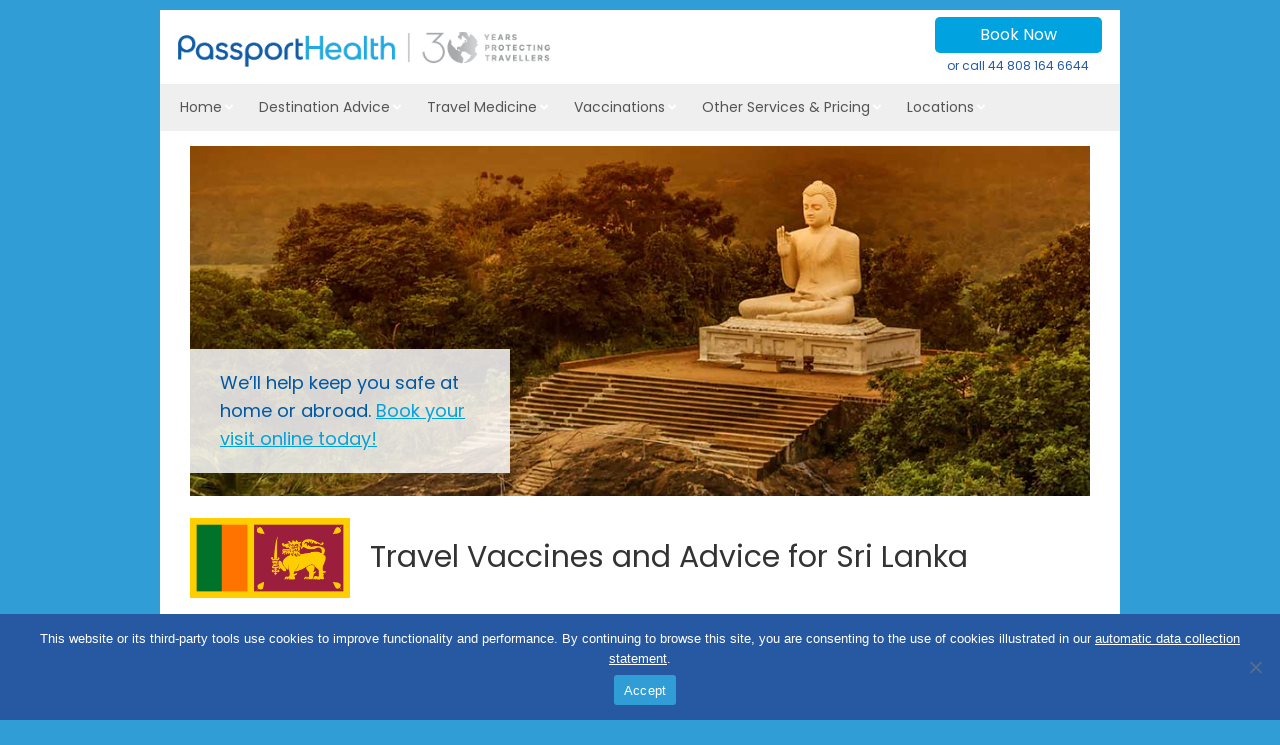

--- FILE ---
content_type: text/html; charset=UTF-8
request_url: https://www.passporthealthglobal.com/en-gb/destination-advice/sri-lanka/
body_size: 25196
content:
<!DOCTYPE html>
<html lang="en_GB">
<head >
<meta charset="UTF-8" />
<meta name="description" content="Headed to Sri Jayawardenepura Kotte or Colombo? Passport Health has the vaccines and advice you need for your trip like JE and rabies. Click or tap for more." />
<meta name="viewport" content="width=device-width, initial-scale=1" />
<link rel="preload" href="/wp-content/themes/enterprise-pro/fonts/poppins-400.woff2" as="font" type="font/woff2" crossorigin="anonymous"><title>Travel Vaccines and Advice for Sri Lanka | Passport Health</title>
<meta name='robots' content='max-image-preview:large' />
	<style>img:is([sizes="auto" i], [sizes^="auto," i]) { contain-intrinsic-size: 3000px 1500px }</style>
	<link rel='dns-prefetch' href='//www.google.com' />
<link rel="alternate" type="application/rss+xml" title="Passport Health &raquo; Feed" href="https://www.passporthealthglobal.com/feed/" />
<link rel="alternate" type="application/rss+xml" title="Passport Health &raquo; Comments Feed" href="https://www.passporthealthglobal.com/comments/feed/" />
<link rel="canonical" href="https://www.passporthealthglobal.com/en-gb/destination-advice/sri-lanka/" />
		<!-- This site uses the Google Analytics by MonsterInsights plugin v9.11.0 - Using Analytics tracking - https://www.monsterinsights.com/ -->
							<script src="//www.googletagmanager.com/gtag/js?id=G-RBDT2VQMHW"  data-cfasync="false" data-wpfc-render="false" type="text/javascript" async></script>
			<script data-cfasync="false" data-wpfc-render="false" type="text/javascript">
				var mi_version = '9.11.0';
				var mi_track_user = true;
				var mi_no_track_reason = '';
								var MonsterInsightsDefaultLocations = {"page_location":"https:\/\/www.passporthealthglobal.com\/en-gb\/destination-advice\/sri-lanka\/"};
								if ( typeof MonsterInsightsPrivacyGuardFilter === 'function' ) {
					var MonsterInsightsLocations = (typeof MonsterInsightsExcludeQuery === 'object') ? MonsterInsightsPrivacyGuardFilter( MonsterInsightsExcludeQuery ) : MonsterInsightsPrivacyGuardFilter( MonsterInsightsDefaultLocations );
				} else {
					var MonsterInsightsLocations = (typeof MonsterInsightsExcludeQuery === 'object') ? MonsterInsightsExcludeQuery : MonsterInsightsDefaultLocations;
				}

								var disableStrs = [
										'ga-disable-G-RBDT2VQMHW',
									];

				/* Function to detect opted out users */
				function __gtagTrackerIsOptedOut() {
					for (var index = 0; index < disableStrs.length; index++) {
						if (document.cookie.indexOf(disableStrs[index] + '=true') > -1) {
							return true;
						}
					}

					return false;
				}

				/* Disable tracking if the opt-out cookie exists. */
				if (__gtagTrackerIsOptedOut()) {
					for (var index = 0; index < disableStrs.length; index++) {
						window[disableStrs[index]] = true;
					}
				}

				/* Opt-out function */
				function __gtagTrackerOptout() {
					for (var index = 0; index < disableStrs.length; index++) {
						document.cookie = disableStrs[index] + '=true; expires=Thu, 31 Dec 2099 23:59:59 UTC; path=/';
						window[disableStrs[index]] = true;
					}
				}

				if ('undefined' === typeof gaOptout) {
					function gaOptout() {
						__gtagTrackerOptout();
					}
				}
								window.dataLayer = window.dataLayer || [];

				window.MonsterInsightsDualTracker = {
					helpers: {},
					trackers: {},
				};
				if (mi_track_user) {
					function __gtagDataLayer() {
						dataLayer.push(arguments);
					}

					function __gtagTracker(type, name, parameters) {
						if (!parameters) {
							parameters = {};
						}

						if (parameters.send_to) {
							__gtagDataLayer.apply(null, arguments);
							return;
						}

						if (type === 'event') {
														parameters.send_to = monsterinsights_frontend.v4_id;
							var hookName = name;
							if (typeof parameters['event_category'] !== 'undefined') {
								hookName = parameters['event_category'] + ':' + name;
							}

							if (typeof MonsterInsightsDualTracker.trackers[hookName] !== 'undefined') {
								MonsterInsightsDualTracker.trackers[hookName](parameters);
							} else {
								__gtagDataLayer('event', name, parameters);
							}
							
						} else {
							__gtagDataLayer.apply(null, arguments);
						}
					}

					__gtagTracker('js', new Date());
					__gtagTracker('set', {
						'developer_id.dZGIzZG': true,
											});
					if ( MonsterInsightsLocations.page_location ) {
						__gtagTracker('set', MonsterInsightsLocations);
					}
										__gtagTracker('config', 'G-RBDT2VQMHW', {"forceSSL":"true","anonymize_ip":"true"} );
										window.gtag = __gtagTracker;										(function () {
						/* https://developers.google.com/analytics/devguides/collection/analyticsjs/ */
						/* ga and __gaTracker compatibility shim. */
						var noopfn = function () {
							return null;
						};
						var newtracker = function () {
							return new Tracker();
						};
						var Tracker = function () {
							return null;
						};
						var p = Tracker.prototype;
						p.get = noopfn;
						p.set = noopfn;
						p.send = function () {
							var args = Array.prototype.slice.call(arguments);
							args.unshift('send');
							__gaTracker.apply(null, args);
						};
						var __gaTracker = function () {
							var len = arguments.length;
							if (len === 0) {
								return;
							}
							var f = arguments[len - 1];
							if (typeof f !== 'object' || f === null || typeof f.hitCallback !== 'function') {
								if ('send' === arguments[0]) {
									var hitConverted, hitObject = false, action;
									if ('event' === arguments[1]) {
										if ('undefined' !== typeof arguments[3]) {
											hitObject = {
												'eventAction': arguments[3],
												'eventCategory': arguments[2],
												'eventLabel': arguments[4],
												'value': arguments[5] ? arguments[5] : 1,
											}
										}
									}
									if ('pageview' === arguments[1]) {
										if ('undefined' !== typeof arguments[2]) {
											hitObject = {
												'eventAction': 'page_view',
												'page_path': arguments[2],
											}
										}
									}
									if (typeof arguments[2] === 'object') {
										hitObject = arguments[2];
									}
									if (typeof arguments[5] === 'object') {
										Object.assign(hitObject, arguments[5]);
									}
									if ('undefined' !== typeof arguments[1].hitType) {
										hitObject = arguments[1];
										if ('pageview' === hitObject.hitType) {
											hitObject.eventAction = 'page_view';
										}
									}
									if (hitObject) {
										action = 'timing' === arguments[1].hitType ? 'timing_complete' : hitObject.eventAction;
										hitConverted = mapArgs(hitObject);
										__gtagTracker('event', action, hitConverted);
									}
								}
								return;
							}

							function mapArgs(args) {
								var arg, hit = {};
								var gaMap = {
									'eventCategory': 'event_category',
									'eventAction': 'event_action',
									'eventLabel': 'event_label',
									'eventValue': 'event_value',
									'nonInteraction': 'non_interaction',
									'timingCategory': 'event_category',
									'timingVar': 'name',
									'timingValue': 'value',
									'timingLabel': 'event_label',
									'page': 'page_path',
									'location': 'page_location',
									'title': 'page_title',
									'referrer' : 'page_referrer',
								};
								for (arg in args) {
																		if (!(!args.hasOwnProperty(arg) || !gaMap.hasOwnProperty(arg))) {
										hit[gaMap[arg]] = args[arg];
									} else {
										hit[arg] = args[arg];
									}
								}
								return hit;
							}

							try {
								f.hitCallback();
							} catch (ex) {
							}
						};
						__gaTracker.create = newtracker;
						__gaTracker.getByName = newtracker;
						__gaTracker.getAll = function () {
							return [];
						};
						__gaTracker.remove = noopfn;
						__gaTracker.loaded = true;
						window['__gaTracker'] = __gaTracker;
					})();
									} else {
										console.log("");
					(function () {
						function __gtagTracker() {
							return null;
						}

						window['__gtagTracker'] = __gtagTracker;
						window['gtag'] = __gtagTracker;
					})();
									}
			</script>
							<!-- / Google Analytics by MonsterInsights -->
		<link rel='stylesheet' id='enterprise-pro-theme-css' href='https://cdn.passporthealthglobal.com/wp-content/themes/enterprise-pro/style.css?x17317&amp;ver=2.1.1' type='text/css' media='all' />
<style id='classic-theme-styles-inline-css' type='text/css'>
/*! This file is auto-generated */
.wp-block-button__link{color:#fff;background-color:#32373c;border-radius:9999px;box-shadow:none;text-decoration:none;padding:calc(.667em + 2px) calc(1.333em + 2px);font-size:1.125em}.wp-block-file__button{background:#32373c;color:#fff;text-decoration:none}
</style>
<link rel='stylesheet' id='cookie-notice-front-css' href='https://www.passporthealthglobal.com/wp-content/plugins/cookie-notice/css/front.min.css?x17317&amp;ver=2.5.8' type='text/css' media='all' />
<link rel='stylesheet' id='da_hm-modal-css' href='https://www.passporthealthglobal.com/wp-content/plugins/hreflang-manager/public/assets/css/locale-selector-display-styles/button-group/button-group.css?x17317&amp;ver=1.47' type='text/css' media='all' />
<link rel='stylesheet' id='da_hm-custom-css' href='https://cdn.passporthealthglobal.com/wp-content/uploads/dahm_uploads/custom.css?x17317&amp;ver=1.47' type='text/css' media='all' />
<link rel='stylesheet' id='ubermenu-css' href='https://www.passporthealthglobal.com/wp-content/plugins/ubermenu/pro/assets/css/ubermenu.min.css?x17317&amp;ver=3.8.5' type='text/css' media='all' />
<script type="text/javascript" src="https://www.passporthealthglobal.com/wp-content/plugins/google-analytics-premium/assets/js/frontend-gtag.min.js?x17317&amp;ver=9.11.0" id="monsterinsights-frontend-script-js" async="async" data-wp-strategy="async"></script>
<script data-cfasync="false" data-wpfc-render="false" type="text/javascript" id='monsterinsights-frontend-script-js-extra'>/* <![CDATA[ */
var monsterinsights_frontend = {"js_events_tracking":"true","download_extensions":"doc,pdf,ppt,zip,xls,docx,pptx,xlsx","inbound_paths":"[]","home_url":"https:\/\/www.passporthealthglobal.com","hash_tracking":"false","v4_id":"G-RBDT2VQMHW"};/* ]]> */
</script>
<script type="text/javascript" src="https://cdn.passporthealthglobal.com/wp-includes/js/jquery/jquery.min.js?x17317&amp;ver=3.7.1" id="jquery-core-js" data-wp-strategy="defer"></script>
<link rel="https://api.w.org/" href="https://www.passporthealthglobal.com/wp-json/" /><link rel="alternate" title="JSON" type="application/json" href="https://www.passporthealthglobal.com/wp-json/wp/v2/pages/47978" /><link rel="EditURI" type="application/rsd+xml" title="RSD" href="https://www.passporthealthglobal.com/xmlrpc.php?rsd" />
<link rel="alternate" title="oEmbed (JSON)" type="application/json+oembed" href="https://www.passporthealthglobal.com/wp-json/oembed/1.0/embed?url=https%3A%2F%2Fwww.passporthealthglobal.com%2Fen-gb%2Fdestination-advice%2Fsri-lanka%2F" />
<link rel="alternate" title="oEmbed (XML)" type="text/xml+oembed" href="https://www.passporthealthglobal.com/wp-json/oembed/1.0/embed?url=https%3A%2F%2Fwww.passporthealthglobal.com%2Fen-gb%2Fdestination-advice%2Fsri-lanka%2F&#038;format=xml" />
<style id="ubermenu-custom-generated-css">
/** UberMenu Responsive Styles (Breakpoint Setting) **/
@media screen and (min-width: 1025px){
  .ubermenu{ display:block !important; } .ubermenu-responsive .ubermenu-item.ubermenu-hide-desktop{ display:none !important; } .ubermenu-responsive.ubermenu-retractors-responsive .ubermenu-retractor-mobile{ display:none; }  /* Top level items full height */ .ubermenu.ubermenu-horizontal.ubermenu-items-vstretch .ubermenu-nav{   display:flex;   align-items:stretch; } .ubermenu.ubermenu-horizontal.ubermenu-items-vstretch .ubermenu-item.ubermenu-item-level-0{   display:flex;   flex-direction:column; } .ubermenu.ubermenu-horizontal.ubermenu-items-vstretch .ubermenu-item.ubermenu-item-level-0 > .ubermenu-target{   flex:1;   display:flex;   align-items:center; flex-wrap:wrap; } .ubermenu.ubermenu-horizontal.ubermenu-items-vstretch .ubermenu-item.ubermenu-item-level-0 > .ubermenu-target > .ubermenu-target-divider{ position:static; flex-basis:100%; } .ubermenu.ubermenu-horizontal.ubermenu-items-vstretch .ubermenu-item.ubermenu-item-level-0 > .ubermenu-target.ubermenu-item-layout-image_left > .ubermenu-target-text{ padding-left:1em; } .ubermenu.ubermenu-horizontal.ubermenu-items-vstretch .ubermenu-item.ubermenu-item-level-0 > .ubermenu-target.ubermenu-item-layout-image_right > .ubermenu-target-text{ padding-right:1em; } .ubermenu.ubermenu-horizontal.ubermenu-items-vstretch .ubermenu-item.ubermenu-item-level-0 > .ubermenu-target.ubermenu-item-layout-image_above, .ubermenu.ubermenu-horizontal.ubermenu-items-vstretch .ubermenu-item.ubermenu-item-level-0 > .ubermenu-target.ubermenu-item-layout-image_below{ flex-direction:column; } .ubermenu.ubermenu-horizontal.ubermenu-items-vstretch .ubermenu-item.ubermenu-item-level-0 > .ubermenu-submenu-drop{   top:100%; } .ubermenu.ubermenu-horizontal.ubermenu-items-vstretch .ubermenu-item-level-0:not(.ubermenu-align-right) + .ubermenu-item.ubermenu-align-right{ margin-left:auto; } .ubermenu.ubermenu-horizontal.ubermenu-items-vstretch .ubermenu-item.ubermenu-item-level-0 > .ubermenu-target.ubermenu-content-align-left{   justify-content:flex-start; } .ubermenu.ubermenu-horizontal.ubermenu-items-vstretch .ubermenu-item.ubermenu-item-level-0 > .ubermenu-target.ubermenu-content-align-center{   justify-content:center; } .ubermenu.ubermenu-horizontal.ubermenu-items-vstretch .ubermenu-item.ubermenu-item-level-0 > .ubermenu-target.ubermenu-content-align-right{   justify-content:flex-end; }  /* Force current submenu always open but below others */ .ubermenu-force-current-submenu .ubermenu-item-level-0.ubermenu-current-menu-item > .ubermenu-submenu-drop, .ubermenu-force-current-submenu .ubermenu-item-level-0.ubermenu-current-menu-ancestor > .ubermenu-submenu-drop {     display: block!important;     opacity: 1!important;     visibility: visible!important;     margin: 0!important;     top: auto!important;     height: auto;     z-index:19; }   /* Invert Horizontal menu to make subs go up */ .ubermenu-invert.ubermenu-horizontal .ubermenu-item-level-0 > .ubermenu-submenu-drop, .ubermenu-invert.ubermenu-horizontal.ubermenu-items-vstretch .ubermenu-item.ubermenu-item-level-0>.ubermenu-submenu-drop{  top:auto;  bottom:100%; } .ubermenu-invert.ubermenu-horizontal.ubermenu-sub-indicators .ubermenu-item-level-0.ubermenu-has-submenu-drop > .ubermenu-target > .ubermenu-sub-indicator{ transform:rotate(180deg); } /* Make second level flyouts fly up */ .ubermenu-invert.ubermenu-horizontal .ubermenu-submenu .ubermenu-item.ubermenu-active > .ubermenu-submenu-type-flyout{     top:auto;     bottom:0; } /* Clip the submenus properly when inverted */ .ubermenu-invert.ubermenu-horizontal .ubermenu-item-level-0 > .ubermenu-submenu-drop{     clip: rect(-5000px,5000px,auto,-5000px); }    /* Invert Vertical menu to make subs go left */ .ubermenu-invert.ubermenu-vertical .ubermenu-item-level-0 > .ubermenu-submenu-drop{   right:100%;   left:auto; } .ubermenu-invert.ubermenu-vertical.ubermenu-sub-indicators .ubermenu-item-level-0.ubermenu-item-has-children > .ubermenu-target > .ubermenu-sub-indicator{   right:auto;   left:10px; transform:rotate(90deg); } .ubermenu-vertical.ubermenu-invert .ubermenu-item > .ubermenu-submenu-drop {   clip: rect(-5000px,5000px,5000px,-5000px); } /* Vertical Flyout > Flyout */ .ubermenu-vertical.ubermenu-invert.ubermenu-sub-indicators .ubermenu-has-submenu-drop > .ubermenu-target{   padding-left:25px; } .ubermenu-vertical.ubermenu-invert .ubermenu-item > .ubermenu-target > .ubermenu-sub-indicator {   right:auto;   left:10px;   transform:rotate(90deg); } .ubermenu-vertical.ubermenu-invert .ubermenu-item > .ubermenu-submenu-drop.ubermenu-submenu-type-flyout, .ubermenu-vertical.ubermenu-invert .ubermenu-submenu-type-flyout > .ubermenu-item > .ubermenu-submenu-drop {   right: 100%;   left: auto; }  .ubermenu-responsive-toggle{ display:none; }
}
@media screen and (max-width: 1024px){
   .ubermenu-responsive-toggle, .ubermenu-sticky-toggle-wrapper { display: block; }  .ubermenu-responsive{ width:100%; max-height:600px; visibility:visible; overflow:visible;  -webkit-transition:max-height 1s ease-in; transition:max-height .3s ease-in; } .ubermenu-responsive.ubermenu-mobile-accordion:not(.ubermenu-mobile-modal):not(.ubermenu-in-transition):not(.ubermenu-responsive-collapse){ max-height:none; } .ubermenu-responsive.ubermenu-items-align-center{   text-align:left; } .ubermenu-responsive.ubermenu{ margin:0; } .ubermenu-responsive.ubermenu .ubermenu-nav{ display:block; }  .ubermenu-responsive.ubermenu-responsive-nocollapse, .ubermenu-repsonsive.ubermenu-no-transitions{ display:block; max-height:none; }  .ubermenu-responsive.ubermenu-responsive-collapse{ max-height:none; visibility:visible; overflow:visible; } .ubermenu-responsive.ubermenu-responsive-collapse{ max-height:0; overflow:hidden !important; visibility:hidden; } .ubermenu-responsive.ubermenu-in-transition, .ubermenu-responsive.ubermenu-in-transition .ubermenu-nav{ overflow:hidden !important; visibility:visible; } .ubermenu-responsive.ubermenu-responsive-collapse:not(.ubermenu-in-transition){ border-top-width:0; border-bottom-width:0; } .ubermenu-responsive.ubermenu-responsive-collapse .ubermenu-item .ubermenu-submenu{ display:none; }  .ubermenu-responsive .ubermenu-item-level-0{ width:50%; } .ubermenu-responsive.ubermenu-responsive-single-column .ubermenu-item-level-0{ float:none; clear:both; width:100%; } .ubermenu-responsive .ubermenu-item.ubermenu-item-level-0 > .ubermenu-target{ border:none; box-shadow:none; } .ubermenu-responsive .ubermenu-item.ubermenu-has-submenu-flyout{ position:static; } .ubermenu-responsive.ubermenu-sub-indicators .ubermenu-submenu-type-flyout .ubermenu-has-submenu-drop > .ubermenu-target > .ubermenu-sub-indicator{ transform:rotate(0); right:10px; left:auto; } .ubermenu-responsive .ubermenu-nav .ubermenu-item .ubermenu-submenu.ubermenu-submenu-drop{ width:100%; min-width:100%; max-width:100%; top:auto; left:0 !important; } .ubermenu-responsive.ubermenu-has-border .ubermenu-nav .ubermenu-item .ubermenu-submenu.ubermenu-submenu-drop{ left: -1px !important; /* For borders */ } .ubermenu-responsive .ubermenu-submenu.ubermenu-submenu-type-mega > .ubermenu-item.ubermenu-column{ min-height:0; border-left:none;  float:left; /* override left/center/right content alignment */ display:block; } .ubermenu-responsive .ubermenu-item.ubermenu-active > .ubermenu-submenu.ubermenu-submenu-type-mega{     max-height:none;     height:auto;/*prevent overflow scrolling since android is still finicky*/     overflow:visible; } .ubermenu-responsive.ubermenu-transition-slide .ubermenu-item.ubermenu-in-transition > .ubermenu-submenu-drop{ max-height:1000px; /* because of slide transition */ } .ubermenu .ubermenu-submenu-type-flyout .ubermenu-submenu-type-mega{ min-height:0; } .ubermenu.ubermenu-responsive .ubermenu-column, .ubermenu.ubermenu-responsive .ubermenu-column-auto{ min-width:50%; } .ubermenu.ubermenu-responsive .ubermenu-autoclear > .ubermenu-column{ clear:none; } .ubermenu.ubermenu-responsive .ubermenu-column:nth-of-type(2n+1){ clear:both; } .ubermenu.ubermenu-responsive .ubermenu-submenu-retractor-top:not(.ubermenu-submenu-retractor-top-2) .ubermenu-column:nth-of-type(2n+1){ clear:none; } .ubermenu.ubermenu-responsive .ubermenu-submenu-retractor-top:not(.ubermenu-submenu-retractor-top-2) .ubermenu-column:nth-of-type(2n+2){ clear:both; }  .ubermenu-responsive-single-column-subs .ubermenu-submenu .ubermenu-item { float: none; clear: both; width: 100%; min-width: 100%; }  /* Submenu footer content */ .ubermenu .ubermenu-submenu-footer{     position:relative; clear:both;     bottom:auto;     right:auto; }   .ubermenu.ubermenu-responsive .ubermenu-tabs, .ubermenu.ubermenu-responsive .ubermenu-tabs-group, .ubermenu.ubermenu-responsive .ubermenu-tab, .ubermenu.ubermenu-responsive .ubermenu-tab-content-panel{ /** TABS SHOULD BE 100%  ACCORDION */ width:100%; min-width:100%; max-width:100%; left:0; } .ubermenu.ubermenu-responsive .ubermenu-tabs, .ubermenu.ubermenu-responsive .ubermenu-tab-content-panel{ min-height:0 !important;/* Override Inline Style from JS */ } .ubermenu.ubermenu-responsive .ubermenu-tabs{ z-index:15; } .ubermenu.ubermenu-responsive .ubermenu-tab-content-panel{ z-index:20; } /* Tab Layering */ .ubermenu-responsive .ubermenu-tab{ position:relative; } .ubermenu-responsive .ubermenu-tab.ubermenu-active{ position:relative; z-index:20; } .ubermenu-responsive .ubermenu-tab > .ubermenu-target{ border-width:0 0 1px 0; } .ubermenu-responsive.ubermenu-sub-indicators .ubermenu-tabs > .ubermenu-tabs-group > .ubermenu-tab.ubermenu-has-submenu-drop > .ubermenu-target > .ubermenu-sub-indicator{ transform:rotate(0); right:10px; left:auto; }  .ubermenu-responsive .ubermenu-tabs > .ubermenu-tabs-group > .ubermenu-tab > .ubermenu-tab-content-panel{ top:auto; border-width:1px; } .ubermenu-responsive .ubermenu-tab-layout-bottom > .ubermenu-tabs-group{ /*position:relative;*/ }   .ubermenu-reponsive .ubermenu-item-level-0 > .ubermenu-submenu-type-stack{ /* Top Level Stack Columns */ position:relative; }  .ubermenu-responsive .ubermenu-submenu-type-stack .ubermenu-column, .ubermenu-responsive .ubermenu-submenu-type-stack .ubermenu-column-auto{ /* Stack Columns */ width:100%; max-width:100%; }   .ubermenu-responsive .ubermenu-item-mini{ /* Mini items */ min-width:0; width:auto; float:left; clear:none !important; } .ubermenu-responsive .ubermenu-item.ubermenu-item-mini > a.ubermenu-target{ padding-left:20px; padding-right:20px; }   .ubermenu-responsive .ubermenu-item.ubermenu-hide-mobile{ /* Hiding items */ display:none !important; }  .ubermenu-responsive.ubermenu-hide-bkgs .ubermenu-submenu.ubermenu-submenu-bkg-img{ /** Hide Background Images in Submenu */ background-image:none; } .ubermenu.ubermenu-responsive .ubermenu-item-level-0.ubermenu-item-mini{ min-width:0; width:auto; } .ubermenu-vertical .ubermenu-item.ubermenu-item-level-0{ width:100%; } .ubermenu-vertical.ubermenu-sub-indicators .ubermenu-item-level-0.ubermenu-item-has-children > .ubermenu-target > .ubermenu-sub-indicator{ right:10px; left:auto; transform:rotate(0); } .ubermenu-vertical .ubermenu-item.ubermenu-item-level-0.ubermenu-relative.ubermenu-active > .ubermenu-submenu-drop.ubermenu-submenu-align-vertical_parent_item{     top:auto; }   .ubermenu.ubermenu-responsive .ubermenu-tabs{     position:static; } /* Tabs on Mobile with mouse (but not click) - leave space to hover off */ .ubermenu:not(.ubermenu-is-mobile):not(.ubermenu-submenu-indicator-closes) .ubermenu-submenu .ubermenu-tab[data-ubermenu-trigger="mouseover"] .ubermenu-tab-content-panel, .ubermenu:not(.ubermenu-is-mobile):not(.ubermenu-submenu-indicator-closes) .ubermenu-submenu .ubermenu-tab[data-ubermenu-trigger="hover_intent"] .ubermenu-tab-content-panel{     margin-left:6%; width:94%; min-width:94%; }  /* Sub indicator close visibility */ .ubermenu.ubermenu-submenu-indicator-closes .ubermenu-active > .ubermenu-target > .ubermenu-sub-indicator-close{ display:block; display: flex; align-items: center; justify-content: center; } .ubermenu.ubermenu-submenu-indicator-closes .ubermenu-active > .ubermenu-target > .ubermenu-sub-indicator{ display:none; }  .ubermenu .ubermenu-tabs .ubermenu-tab-content-panel{     box-shadow: 0 5px 10px rgba(0,0,0,.075); }  /* When submenus and items go full width, move items back to appropriate positioning */ .ubermenu .ubermenu-submenu-rtl {     direction: ltr; }   /* Fixed position mobile menu */ .ubermenu.ubermenu-mobile-modal{   position:fixed;   z-index:9999999; opacity:1;   top:0;   left:0;   width:100%;   width:100vw;   max-width:100%;   max-width:100vw; height:100%; height:calc(100vh - calc(100vh - 100%)); height:-webkit-fill-available; max-height:calc(100vh - calc(100vh - 100%)); max-height:-webkit-fill-available;   border:none; box-sizing:border-box;    display:flex;   flex-direction:column;   justify-content:flex-start; overflow-y:auto !important; /* for non-accordion mode */ overflow-x:hidden !important; overscroll-behavior: contain; transform:scale(1); transition-duration:.1s; transition-property: all; } .ubermenu.ubermenu-mobile-modal.ubermenu-mobile-accordion.ubermenu-interaction-press{ overflow-y:hidden !important; } .ubermenu.ubermenu-mobile-modal.ubermenu-responsive-collapse{ overflow:hidden !important; opacity:0; transform:scale(.9); visibility:hidden; } .ubermenu.ubermenu-mobile-modal .ubermenu-nav{   flex:1;   overflow-y:auto !important; overscroll-behavior: contain; } .ubermenu.ubermenu-mobile-modal .ubermenu-item-level-0{ margin:0; } .ubermenu.ubermenu-mobile-modal .ubermenu-mobile-close-button{ border:none; background:none; border-radius:0; padding:1em; color:inherit; display:inline-block; text-align:center; font-size:14px; } .ubermenu.ubermenu-mobile-modal .ubermenu-mobile-footer .ubermenu-mobile-close-button{ width: 100%; display: flex; align-items: center; justify-content: center; } .ubermenu.ubermenu-mobile-modal .ubermenu-mobile-footer .ubermenu-mobile-close-button .ubermenu-icon-essential, .ubermenu.ubermenu-mobile-modal .ubermenu-mobile-footer .ubermenu-mobile-close-button .fas.fa-times{ margin-right:.2em; }  /* Header/Footer Mobile content */ .ubermenu .ubermenu-mobile-header, .ubermenu .ubermenu-mobile-footer{ display:block; text-align:center; color:inherit; }  /* Accordion submenus mobile (single column tablet) */ .ubermenu.ubermenu-responsive-single-column.ubermenu-mobile-accordion.ubermenu-interaction-press .ubermenu-item > .ubermenu-submenu-drop, .ubermenu.ubermenu-responsive-single-column.ubermenu-mobile-accordion.ubermenu-interaction-press .ubermenu-tab > .ubermenu-tab-content-panel{ box-sizing:border-box; border-left:none; border-right:none; box-shadow:none; } .ubermenu.ubermenu-responsive-single-column.ubermenu-mobile-accordion.ubermenu-interaction-press .ubermenu-item.ubermenu-active > .ubermenu-submenu-drop, .ubermenu.ubermenu-responsive-single-column.ubermenu-mobile-accordion.ubermenu-interaction-press .ubermenu-tab.ubermenu-active > .ubermenu-tab-content-panel{   position:static; }   /* Accordion indented - remove borders and extra spacing from headers */ .ubermenu.ubermenu-mobile-accordion-indent .ubermenu-submenu.ubermenu-submenu-drop, .ubermenu.ubermenu-mobile-accordion-indent .ubermenu-submenu .ubermenu-item-header.ubermenu-has-submenu-stack > .ubermenu-target{   border:none; } .ubermenu.ubermenu-mobile-accordion-indent .ubermenu-submenu .ubermenu-item-header.ubermenu-has-submenu-stack > .ubermenu-submenu-type-stack{   padding-top:0; } /* Accordion dropdown indentation padding */ .ubermenu.ubermenu-mobile-accordion-indent .ubermenu-submenu-drop .ubermenu-submenu-drop .ubermenu-item > .ubermenu-target, .ubermenu.ubermenu-mobile-accordion-indent .ubermenu-submenu-drop .ubermenu-tab-content-panel .ubermenu-item > .ubermenu-target{   padding-left:calc( var(--ubermenu-accordion-indent) * 2 ); } .ubermenu.ubermenu-mobile-accordion-indent .ubermenu-submenu-drop .ubermenu-submenu-drop .ubermenu-submenu-drop .ubermenu-item > .ubermenu-target, .ubermenu.ubermenu-mobile-accordion-indent .ubermenu-submenu-drop .ubermenu-tab-content-panel .ubermenu-tab-content-panel .ubermenu-item > .ubermenu-target{   padding-left:calc( var(--ubermenu-accordion-indent) * 3 ); } .ubermenu.ubermenu-mobile-accordion-indent .ubermenu-submenu-drop .ubermenu-submenu-drop .ubermenu-submenu-drop .ubermenu-submenu-drop .ubermenu-item > .ubermenu-target, .ubermenu.ubermenu-mobile-accordion-indent .ubermenu-submenu-drop .ubermenu-tab-content-panel .ubermenu-tab-content-panel .ubermenu-tab-content-panel .ubermenu-item > .ubermenu-target{   padding-left:calc( var(--ubermenu-accordion-indent) * 4 ); } /* Reverse Accordion dropdown indentation padding */ .rtl .ubermenu.ubermenu-mobile-accordion-indent .ubermenu-submenu-drop .ubermenu-submenu-drop .ubermenu-item > .ubermenu-target, .rtl .ubermenu.ubermenu-mobile-accordion-indent .ubermenu-submenu-drop .ubermenu-tab-content-panel .ubermenu-item > .ubermenu-target{ padding-left:0;   padding-right:calc( var(--ubermenu-accordion-indent) * 2 ); } .rtl .ubermenu.ubermenu-mobile-accordion-indent .ubermenu-submenu-drop .ubermenu-submenu-drop .ubermenu-submenu-drop .ubermenu-item > .ubermenu-target, .rtl .ubermenu.ubermenu-mobile-accordion-indent .ubermenu-submenu-drop .ubermenu-tab-content-panel .ubermenu-tab-content-panel .ubermenu-item > .ubermenu-target{ padding-left:0; padding-right:calc( var(--ubermenu-accordion-indent) * 3 ); } .rtl .ubermenu.ubermenu-mobile-accordion-indent .ubermenu-submenu-drop .ubermenu-submenu-drop .ubermenu-submenu-drop .ubermenu-submenu-drop .ubermenu-item > .ubermenu-target, .rtl .ubermenu.ubermenu-mobile-accordion-indent .ubermenu-submenu-drop .ubermenu-tab-content-panel .ubermenu-tab-content-panel .ubermenu-tab-content-panel .ubermenu-item > .ubermenu-target{ padding-left:0; padding-right:calc( var(--ubermenu-accordion-indent) * 4 ); }  .ubermenu-responsive-toggle{ display:block; }
}
@media screen and (max-width: 480px){
  .ubermenu.ubermenu-responsive .ubermenu-item-level-0{ width:100%; } .ubermenu.ubermenu-responsive .ubermenu-column, .ubermenu.ubermenu-responsive .ubermenu-column-auto{ min-width:100%; } .ubermenu .ubermenu-autocolumn:not(:first-child), .ubermenu .ubermenu-autocolumn:not(:first-child) .ubermenu-submenu-type-stack{     padding-top:0; } .ubermenu .ubermenu-autocolumn:not(:last-child), .ubermenu .ubermenu-autocolumn:not(:last-child) .ubermenu-submenu-type-stack{     padding-bottom:0; } .ubermenu .ubermenu-autocolumn > .ubermenu-submenu-type-stack > .ubermenu-item-normal:first-child{     margin-top:0; }     /* Accordion submenus mobile */ .ubermenu.ubermenu-responsive.ubermenu-mobile-accordion.ubermenu-interaction-press .ubermenu-item > .ubermenu-submenu-drop, .ubermenu.ubermenu-responsive.ubermenu-mobile-accordion.ubermenu-interaction-press .ubermenu-tab > .ubermenu-tab-content-panel{     box-shadow:none; box-sizing:border-box; border-left:none; border-right:none; } .ubermenu.ubermenu-responsive.ubermenu-mobile-accordion.ubermenu-interaction-press .ubermenu-item.ubermenu-active > .ubermenu-submenu-drop, .ubermenu.ubermenu-responsive.ubermenu-mobile-accordion.ubermenu-interaction-press .ubermenu-tab.ubermenu-active > .ubermenu-tab-content-panel{     position:static; } 
}


/** UberMenu Custom Menu Styles (Customizer) **/
/* main */
 .ubermenu-main.ubermenu-transition-slide .ubermenu-active > .ubermenu-submenu.ubermenu-submenu-type-mega,.ubermenu-main:not(.ubermenu-transition-slide) .ubermenu-submenu.ubermenu-submenu-type-mega,.ubermenu .ubermenu-force > .ubermenu-submenu { max-height:1500px; }
 .ubermenu-main.ubermenu-transition-fade .ubermenu-item .ubermenu-submenu-drop { margin-top:0; }


/** UberMenu Custom Menu Item Styles (Menu Item Settings) **/
/* 20419 */  .ubermenu .ubermenu-submenu.ubermenu-submenu-id-20419 { min-width:25%; }
/* 30585 */  .ubermenu .ubermenu-submenu.ubermenu-submenu-id-30585 { width:60%; min-width:25%; }
/* 24885 */  .ubermenu .ubermenu-submenu.ubermenu-submenu-id-24885 { width:100%; min-width:100%; }
/* 25043 */  .ubermenu .ubermenu-submenu.ubermenu-submenu-id-25043 { width:100%; min-width:100%; }
/* 27774 */  .ubermenu .ubermenu-submenu.ubermenu-submenu-id-27774 { width:75%; min-width:75%; }
/* 46719 */  .ubermenu .ubermenu-submenu.ubermenu-submenu-id-46719 { width:30%; min-width:30%; }
/* 24887 */  .ubermenu .ubermenu-submenu.ubermenu-submenu-id-24887 { width:110%; min-width:110%; }
/* 46716 */  .ubermenu .ubermenu-submenu.ubermenu-submenu-id-46716 { width:30%; min-width:30%; }
/* 47554 */  .ubermenu .ubermenu-submenu.ubermenu-submenu-id-47554 { width:50%; min-width:50%; }
/* 30571 */  .ubermenu .ubermenu-submenu.ubermenu-submenu-id-30571 { width:60%; min-width:60%; }
/* 1209 */   .ubermenu .ubermenu-submenu.ubermenu-submenu-id-1209 { width:40%; min-width:40%; }
/* 135 */    .ubermenu .ubermenu-submenu.ubermenu-submenu-id-135 { width:115%; min-width:115%; }
/* 68598 */  .ubermenu .ubermenu-submenu.ubermenu-submenu-id-68598 { width:30%; min-width:30%; }

/* Status: Loaded from Transient */

</style><link rel="alternate" href="https://www.passporthealthusa.com/destination-advice/sri-lanka/" hreflang="x-default" /><link rel="alternate" href="https://www.passporthealthusa.com/destination-advice/sri-lanka/" hreflang="en-us" /><link rel="alternate" href="https://www.passporthealthglobal.com/ca/destination-advice/sri-lanka/" hreflang="en-ca" /><link rel="alternate" href="https://www.passporthealthglobal.com/fr-ca/conseils-destination/sri-lanka/" hreflang="fr-ca" /><link rel="alternate" href="https://www.passporthealthglobal.com/en-gb/destination-advice/sri-lanka/" hreflang="en-gb" /><link rel="pingback" href="https://www.passporthealthglobal.com/xmlrpc.php" />
<!-- Google Tag Manager -->
<script>(function(w,d,s,l,i){w[l]=w[l]||[];w[l].push({'gtm.start':
new Date().getTime(),event:'gtm.js'});var f=d.getElementsByTagName(s)[0],
j=d.createElement(s),dl=l!='dataLayer'?'&l='+l:'';j.async=true;j.src=
'https://www.googletagmanager.com/gtm.js?id='+i+dl;f.parentNode.insertBefore(j,f);
})(window,document,'script','dataLayer','GTM-MNFW5PB');</script>
<!-- End Google Tag Manager -->    <meta name="msvalidate.01" content="3E6BF03AAF713B4357B185200F88FD2F" />
    <style type="text/css" id="custom-background-css">
body.custom-background { background-color: #319dd6; }
</style>
	<link rel="icon" href="https://cdn.passporthealthglobal.com/wp-content/uploads/2020/06/cropped-ph-favicon-512x512comp-32x32.png?x17317" sizes="32x32" />
<link rel="icon" href="https://cdn.passporthealthglobal.com/wp-content/uploads/2020/06/cropped-ph-favicon-512x512comp-192x192.png?x17317" sizes="192x192" />
<link rel="apple-touch-icon" href="https://cdn.passporthealthglobal.com/wp-content/uploads/2020/06/cropped-ph-favicon-512x512comp-180x180.png?x17317" />
<meta name="msapplication-TileImage" content="https://cdn.passporthealthglobal.com/wp-content/uploads/2020/06/cropped-ph-favicon-512x512comp-270x270.png?x17317" />
</head>
<body class="wp-singular page-template page-template-uk-page-template page-template-uk-page-template-php page page-id-47978 page-child parent-pageid-46804 custom-background wp-theme-genesis wp-child-theme-enterprise-pro cookies-not-set full-width-content genesis-breadcrumbs-hidden genesis-footer-widgets-visible" itemscope itemtype="https://schema.org/WebPage"><div class="site-container"><header class="site-header" itemscope itemtype="https://schema.org/WPHeader"><div class="wrap"><div id="title-area"><div style="position: relative;"><div itemscope itemtype="http://schema.org/Organization" id="title" class="entry-title"><a itemprop="url" href="https://www.passporthealthglobal.com/en-gb/" title="Passport Health"><picture><source fetchpriority="low" media="(max-width: 480px)" srcset="https://cdn.passporthealthglobal.com/wp-content/themes/enterprise-pro/images/PH-30Logo-EN-CA-UK-2.png?x17317" width="190" height="42"><source fetchpriority="low" media="(max-width: 1024px)" srcset="https://cdn.passporthealthglobal.com/wp-content/themes/enterprise-pro/images/PH-30Logo-EN-CA-UK-2.png?x17317" width="190" height="42"><source fetchpriority="low" media="(min-width: 1025px)" srcset="https://cdn.passporthealthglobal.com/wp-content/themes/enterprise-pro/images/PH-30Logo-EN-CA-UK-1.png?x17317" width="372" height="35"><img fetchpriority="low" itemprop="logo" src="https://cdn.passporthealthglobal.com/wp-content/themes/enterprise-pro/images/PH-30Logo-EN-CA-UK-1.png?x17317" width="372" height="35" alt="Passport Health logo" srcset="https://cdn.passporthealthglobal.com/wp-content/themes/enterprise-pro/images/PH-30Logo-EN-CA-UK-2.png?x17317 380w, https://cdn.passporthealthglobal.com/wp-content/themes/enterprise-pro/images/PH-30Logo-EN-CA-UK-1.png?x17317 904w" sizes="(max-width: 480px) 60vw, (max-width: 1024px) 380w, 372px"></picture></a></div></div></div><!-- end #title-area --><div class="widget-area"><section id="custom_html-12" class="widget_text widget widget_custom_html"><div class="widget_text widget-wrap"><div class="textwidget custom-html-widget"><div id="header_container_engb">
	<div id="header_right">
		<div id="header-cta-container">
			<a class="cta-book-btn" id="header-book-btn"><div id="Hschedule-button"></div></a>
			<div class="header-cta-number"></div>
		</div>
	</div>
</div>

<div class="mobile_nav"><a href="/en-gb/vaccinations/">VACCINATIONS</a>|<a href="/en-gb/travel-medicine/">ADVICE</a>| <a href="/en-gb/locations/">FIND A TRAVEL CLINIC</a></div></div></div></section>
</div><!-- end .widget_area --></div></header><div id="nav_uber"><div class="wrap">
<!-- UberMenu [Configuration:main] [Theme Loc:uk_main_menu] [Integration:auto] -->
<a class="ubermenu-responsive-toggle ubermenu-responsive-toggle-main ubermenu-skin-none ubermenu-loc-uk_main_menu ubermenu-responsive-toggle-content-align-left ubermenu-responsive-toggle-align-full ubermenu-responsive-toggle-icon-only " tabindex="0" data-ubermenu-target="ubermenu-main-926-uk_main_menu"   aria-label="Toggle UK Main Menu"><i class="fas fa-bars" ></i></a><div id="ubermenu-main-926-uk_main_menu" class="ubermenu ubermenu-nojs ubermenu-main ubermenu-menu-926 ubermenu-loc-uk_main_menu ubermenu-responsive ubermenu-responsive-1024 ubermenu-responsive-collapse ubermenu-horizontal ubermenu-transition-fade ubermenu-trigger-click ubermenu-skin-none  ubermenu-bar-align-full ubermenu-items-align-left ubermenu-bound ubermenu-disable-submenu-scroll ubermenu-sub-indicators ubermenu-retractors-responsive ubermenu-submenu-indicator-closes"><ul id="ubermenu-nav-main-926-uk_main_menu" class="ubermenu-nav" data-title="UK Main Menu"><li id="menu-item-46716" class="ubermenu-item ubermenu-item-type-post_type ubermenu-item-object-page ubermenu-current-page-ancestor ubermenu-item-has-children ubermenu-item-46716 ubermenu-item-level-0 ubermenu-column ubermenu-column-auto ubermenu-has-submenu-drop ubermenu-has-submenu-mega" ><a class="ubermenu-target ubermenu-item-layout-default ubermenu-item-layout-text_only" href="https://www.passporthealthglobal.com/en-gb/" tabindex="0" itemprop="url"><span class="ubermenu-target-title ubermenu-target-text">Home</span><i class='ubermenu-sub-indicator fas fa-angle-down'></i></a><ul  class="ubermenu-submenu ubermenu-submenu-id-46716 ubermenu-submenu-type-auto ubermenu-submenu-type-mega ubermenu-submenu-drop ubermenu-submenu-align-center"  ><li id="menu-item-47510" class="ubermenu-item ubermenu-item-type-post_type ubermenu-item-object-page ubermenu-item-has-children ubermenu-item-47510 ubermenu-item-header ubermenu-item-level-1 ubermenu-column ubermenu-column-auto ubermenu-has-submenu-stack" ><a class="ubermenu-target ubermenu-item-layout-default ubermenu-item-layout-text_only" href="https://www.passporthealthglobal.com/en-gb/company/" itemprop="url"><span class="ubermenu-target-title ubermenu-target-text">About</span></a><ul  class="ubermenu-submenu ubermenu-submenu-id-47510 ubermenu-submenu-type-auto ubermenu-submenu-type-stack"  ><li id="menu-item-47529" class="ubermenu-item ubermenu-item-type-post_type ubermenu-item-object-page ubermenu-item-47529 ubermenu-item-auto ubermenu-item-normal ubermenu-item-level-2 ubermenu-column ubermenu-column-auto" ><a class="ubermenu-target ubermenu-item-layout-default ubermenu-item-layout-text_only" href="https://www.passporthealthglobal.com/en-gb/company/faqs/" itemprop="url"><span class="ubermenu-target-title ubermenu-target-text">FAQs</span></a></li><li id="menu-item-47528" class="ubermenu-item ubermenu-item-type-post_type ubermenu-item-object-page ubermenu-item-47528 ubermenu-item-auto ubermenu-item-normal ubermenu-item-level-2 ubermenu-column ubermenu-column-auto" ><a class="ubermenu-target ubermenu-item-layout-default ubermenu-item-layout-text_only" href="https://www.passporthealthglobal.com/en-gb/company/history/" itemprop="url"><span class="ubermenu-target-title ubermenu-target-text">Company History</span></a></li><li id="menu-item-47530" class="ubermenu-item ubermenu-item-type-post_type ubermenu-item-object-page ubermenu-item-47530 ubermenu-item-auto ubermenu-item-normal ubermenu-item-level-2 ubermenu-column ubermenu-column-auto" ><a class="ubermenu-target ubermenu-item-layout-default ubermenu-item-layout-text_only" href="https://www.passporthealthglobal.com/en-gb/company/mission-statement/" itemprop="url"><span class="ubermenu-target-title ubermenu-target-text">Mission Statement</span></a></li><li id="menu-item-49412" class="ubermenu-item ubermenu-item-type-post_type ubermenu-item-object-page ubermenu-item-49412 ubermenu-item-auto ubermenu-item-normal ubermenu-item-level-2 ubermenu-column ubermenu-column-auto" ><a class="ubermenu-target ubermenu-item-layout-default ubermenu-item-layout-text_only" href="https://www.passporthealthglobal.com/en-gb/travel-medicine/pricing/" itemprop="url"><span class="ubermenu-target-title ubermenu-target-text">Pricing</span></a></li></ul></li><li class="ubermenu-retractor ubermenu-retractor-mobile"><i class="fas fa-times"></i> Close</li></ul></li><li id="menu-item-47537" class="ubermenu-item ubermenu-item-type-post_type ubermenu-item-object-page ubermenu-current-page-ancestor ubermenu-item-has-children ubermenu-item-47537 ubermenu-item-level-0 ubermenu-column ubermenu-column-auto ubermenu-has-submenu-drop ubermenu-has-submenu-mega" ><a class="ubermenu-target ubermenu-item-layout-default ubermenu-item-layout-text_only" href="https://www.passporthealthglobal.com/en-gb/destination-advice/" tabindex="0" itemprop="url"><span class="ubermenu-target-title ubermenu-target-text">Destination Advice</span><i class='ubermenu-sub-indicator fas fa-angle-down'></i></a><ul  class="ubermenu-submenu ubermenu-submenu-id-47537 ubermenu-submenu-type-auto ubermenu-submenu-type-mega ubermenu-submenu-drop ubermenu-submenu-align-center ubermenu-autoclear"  ><li id="menu-item-47555" class="ubermenu-item ubermenu-item-type-post_type ubermenu-item-object-page ubermenu-current-page-ancestor ubermenu-item-has-children ubermenu-item-47555 ubermenu-item-auto ubermenu-item-header ubermenu-item-level-1 ubermenu-column ubermenu-column-1-2 ubermenu-has-submenu-stack" ><a class="ubermenu-target ubermenu-item-layout-default ubermenu-item-layout-text_only" href="https://www.passporthealthglobal.com/en-gb/destination-advice/" itemprop="url"><span class="ubermenu-target-title ubermenu-target-text">Top Travel Destinations</span></a><ul  class="ubermenu-submenu ubermenu-submenu-id-47555 ubermenu-submenu-type-stack"  ><li class="ubermenu-autocolumn menu-item-47555-col-0 ubermenu-item-level-2 ubermenu-column ubermenu-column-1-2 ubermenu-has-submenu-stack ubermenu-item-type-column ubermenu-column-id-47555-col-0"><ul  class="ubermenu-submenu ubermenu-submenu-id-47555-col-0 ubermenu-submenu-type-stack"  ><li id="menu-item-47539" class="ubermenu-item ubermenu-item-type-post_type ubermenu-item-object-page ubermenu-item-47539 ubermenu-item-auto ubermenu-item-normal ubermenu-item-level-3 ubermenu-column ubermenu-column-auto" ><a class="ubermenu-target ubermenu-item-layout-default ubermenu-item-layout-text_only" href="https://www.passporthealthglobal.com/en-gb/destination-advice/brazil/" itemprop="url"><span class="ubermenu-target-title ubermenu-target-text">Brazil</span></a></li><li id="menu-item-47540" class="ubermenu-item ubermenu-item-type-post_type ubermenu-item-object-page ubermenu-item-47540 ubermenu-item-auto ubermenu-item-normal ubermenu-item-level-3 ubermenu-column ubermenu-column-auto" ><a class="ubermenu-target ubermenu-item-layout-default ubermenu-item-layout-text_only" href="https://www.passporthealthglobal.com/en-gb/destination-advice/china/" itemprop="url"><span class="ubermenu-target-title ubermenu-target-text">China</span></a></li><li id="menu-item-47541" class="ubermenu-item ubermenu-item-type-post_type ubermenu-item-object-page ubermenu-item-47541 ubermenu-item-auto ubermenu-item-normal ubermenu-item-level-3 ubermenu-column ubermenu-column-auto" ><a class="ubermenu-target ubermenu-item-layout-default ubermenu-item-layout-text_only" href="https://www.passporthealthglobal.com/en-gb/destination-advice/costa-rica/" itemprop="url"><span class="ubermenu-target-title ubermenu-target-text">Costa Rica</span></a></li><li id="menu-item-47542" class="ubermenu-item ubermenu-item-type-post_type ubermenu-item-object-page ubermenu-item-47542 ubermenu-item-auto ubermenu-item-normal ubermenu-item-level-3 ubermenu-column ubermenu-column-auto" ><a class="ubermenu-target ubermenu-item-layout-default ubermenu-item-layout-text_only" href="https://www.passporthealthglobal.com/en-gb/destination-advice/india/" itemprop="url"><span class="ubermenu-target-title ubermenu-target-text">India</span></a></li><li id="menu-item-47543" class="ubermenu-item ubermenu-item-type-post_type ubermenu-item-object-page ubermenu-item-47543 ubermenu-item-auto ubermenu-item-normal ubermenu-item-level-3 ubermenu-column ubermenu-column-auto" ><a class="ubermenu-target ubermenu-item-layout-default ubermenu-item-layout-text_only" href="https://www.passporthealthglobal.com/en-gb/destination-advice/kenya/" itemprop="url"><span class="ubermenu-target-title ubermenu-target-text">Kenya</span></a></li></ul></li><li class="ubermenu-autocolumn menu-item-47555-col-1 ubermenu-item-level-2 ubermenu-column ubermenu-column-1-2 ubermenu-has-submenu-stack ubermenu-item-type-column ubermenu-column-id-47555-col-1"><ul  class="ubermenu-submenu ubermenu-submenu-id-47555-col-1 ubermenu-submenu-type-stack"  ><li id="menu-item-47544" class="ubermenu-item ubermenu-item-type-post_type ubermenu-item-object-page ubermenu-item-47544 ubermenu-item-auto ubermenu-item-normal ubermenu-item-level-3 ubermenu-column ubermenu-column-auto" ><a class="ubermenu-target ubermenu-item-layout-default ubermenu-item-layout-text_only" href="https://www.passporthealthglobal.com/en-gb/destination-advice/peru/" itemprop="url"><span class="ubermenu-target-title ubermenu-target-text">Peru</span></a></li><li id="menu-item-47545" class="ubermenu-item ubermenu-item-type-post_type ubermenu-item-object-page ubermenu-item-47545 ubermenu-item-auto ubermenu-item-normal ubermenu-item-level-3 ubermenu-column ubermenu-column-auto" ><a class="ubermenu-target ubermenu-item-layout-default ubermenu-item-layout-text_only" href="https://www.passporthealthglobal.com/en-gb/destination-advice/philippines/" itemprop="url"><span class="ubermenu-target-title ubermenu-target-text">Philippines</span></a></li><li id="menu-item-47546" class="ubermenu-item ubermenu-item-type-post_type ubermenu-item-object-page ubermenu-item-47546 ubermenu-item-auto ubermenu-item-normal ubermenu-item-level-3 ubermenu-column ubermenu-column-auto" ><a class="ubermenu-target ubermenu-item-layout-default ubermenu-item-layout-text_only" href="https://www.passporthealthglobal.com/en-gb/destination-advice/south-africa/" itemprop="url"><span class="ubermenu-target-title ubermenu-target-text">South Africa</span></a></li><li id="menu-item-47547" class="ubermenu-item ubermenu-item-type-post_type ubermenu-item-object-page ubermenu-item-47547 ubermenu-item-auto ubermenu-item-normal ubermenu-item-level-3 ubermenu-column ubermenu-column-auto" ><a class="ubermenu-target ubermenu-item-layout-default ubermenu-item-layout-text_only" href="https://www.passporthealthglobal.com/en-gb/destination-advice/thailand/" itemprop="url"><span class="ubermenu-target-title ubermenu-target-text">Thailand</span></a></li><li id="menu-item-47548" class="ubermenu-item ubermenu-item-type-post_type ubermenu-item-object-page ubermenu-item-47548 ubermenu-item-auto ubermenu-item-normal ubermenu-item-level-3 ubermenu-column ubermenu-column-auto" ><a class="ubermenu-target ubermenu-item-layout-default ubermenu-item-layout-text_only" href="https://www.passporthealthglobal.com/en-gb/destination-advice/vietnam/" itemprop="url"><span class="ubermenu-target-title ubermenu-target-text">Vietnam</span></a></li></ul></li></ul></li><li id="menu-item-47564" class="ubermenu-item ubermenu-item-type-post_type ubermenu-item-object-page ubermenu-current-page-ancestor ubermenu-item-has-children ubermenu-item-47564 ubermenu-item-auto ubermenu-item-header ubermenu-item-level-1 ubermenu-column ubermenu-column-1-2 ubermenu-has-submenu-stack" ><a class="ubermenu-target ubermenu-item-layout-default ubermenu-item-layout-text_only" href="https://www.passporthealthglobal.com/en-gb/destination-advice/" itemprop="url"><span class="ubermenu-target-title ubermenu-target-text">Destination Advice</span></a><ul  class="ubermenu-submenu ubermenu-submenu-id-47564 ubermenu-submenu-type-auto ubermenu-submenu-type-stack"  ><li id="menu-item-48627" class="ubermenu-item ubermenu-item-type-custom ubermenu-item-object-ubermenu-custom ubermenu-item-48627 ubermenu-item-auto ubermenu-item-normal ubermenu-item-level-2 ubermenu-column ubermenu-column-full" ><ul class="ubermenu-content-block ubermenu-widget-area ubermenu-autoclear"><li id="custom_html-8" class="widget_text widget widget_custom_html ubermenu-column-full ubermenu-widget ubermenu-column ubermenu-item-header"><div class="textwidget custom-html-widget"><div style="height:105px;width:100%;border:1px solid #ccc;background-color:#fff; padding-left:12px; padding-top:8px; overflow:auto;">
<ul>
<li><a title="Afghanistan Destination Advice" href="/en-gb/destination-advice/afghanistan/">Afghanistan</a></li>
<li><a title="Albania Destination Advice" href="/en-gb/destination-advice/albania/">Albania</a></li>
<li><a title="Algeria Destination Advice" href="/en-gb/destination-advice/algeria/">Algeria</a></li>
<li><a title="American Samoa Destination Advice" href="/en-gb/destination-advice/american-samoa/">American Samoa</a></li>
<li><a title="Andorra Destination Advice" href="/en-gb/destination-advice/albania/">Andorra</a></li>
<li><a title="Angola Destination Advice" href="/en-gb/destination-advice/angola/">Angola</a></li>
<li><a title="Anguilla Destination Advice"  href="https://www.passporthealthglobal.com/en-gb/destination-advice/anguilla/">Anguilla</a></li>
<li><a title="Antarctica Destination Advice" href="/en-gb/destination-advice/antarctica/">Antarctica</a></li>
<li><a title="Antigua and Barbuda Destination Advice" href="/en-gb/destination-advice/antigua-and-barbuda/">Antigua and Barbuda</a></li>
<li><a title="Argentina Destination Advice" href="/en-gb/destination-advice/argentina/">Argentina</a></li>
<li><a title="Armenia Destination Advice" href="/en-gb/destination-advice/armenia/">Armenia</a></li>
<li><a title="Aruba Destination Advice" href="/en-gb/destination-advice/aruba/">Aruba</a></li>
<li><a title="Australia Destination Advice" href="/en-gb/destination-advice/australia/">Australia</a></li>
<li><a title="Austria Destination Advice" href="/en-gb/destination-advice/austria/">Austria</a></li>
<li><a title="Azerbaijan Destination Advice" href="/en-gb/destination-advice/azerbaijan/">Azerbaijan</a></li>
<li><a title="Azores Destination Advice" href="/en-gb/destination-advice/azores/">Azores</a></li>
<li><a title="Bahamas Destination Advice" href="/en-gb/destination-advice/bahamas/">Bahamas</a></li>
<li><a title="Bahrain Destination Advice" href="/en-gb/destination-advice/bahrain/">Bahrain</a></li>
<li><a title="Balearics Destination Advice" href="https://www.passporthealthglobal.com/en-gb/destination-advice/balearics/">Balearics</a></li>
<li><a title="Bangladesh Destination Advice" href="/en-gb/destination-advice/bangladesh/">Bangladesh</a></li>
<li><a title="Barbados Destination Advice" href="/en-gb/destination-advice/barbados/">Barbados</a></li>
<li><a title="Belarus Destination Advice" href="/en-gb/destination-advice/belarus/">Belarus</a></li>
<li><a title="Belgium Destination Advice" href="/en-gb/destination-advice/belgium/">Belgium</a></li>
<li><a title="Belize Destination Advice" href="/en-gb/destination-advice/belize/">Belize</a></li>
<li><a title="Benin Destination Advice" href="/en-gb/destination-advice/benin/">Benin</a></li>
<li><a title="Bhutan Destination Advice" href="/en-gb/destination-advice/bhutan/">Bhutan</a></li>
<li><a title="Bolivia Destination Advice" href="/en-gb/destination-advice/bolivia/">Bolivia</a></li>
<li><a title="Bonaire Destination Advice" href="/en-gb/destination-advice/bonaire/">Bonaire</a></li>
<li><a title="Bora Bora Destination Advice"  href="https://www.passporthealthglobal.com/en-gb/destination-advice/bora-bora/">Bora Bora</a></li>
<li><a title="Bosnia Destination Advice" href="/en-gb/destination-advice/bosnia/">Bosnia</a></li>
<li><a title="Botswana Destination Advice" href="/en-gb/destination-advice/botswana/">Botswana</a></li>
<li><a title="Brazil Destination Advice" href="/en-gb/destination-advice/brazil/">Brazil</a></li>
<li><a title="British Virgin Islands Destination Advice"  href="https://www.passporthealthglobal.com/en-gb/destination-advice/british-virgin-islands/">British Virgin Islands</a></li>
<li><a title="Brunei Destination Advice" href="/en-gb/destination-advice/brunei/">Brunei</a></li>
<li><a title="Bulgaria Destination Advice" href="/en-gb/destination-advice/bulgaria/">Bulgaria</a></li>
<li><a title="Burkina Faso Destination Advice" href="/en-gb/destination-advice/burkina-faso/">Burkina Faso</a></li>
<li><a title="Burundi Destination Advice" href="/en-gb/destination-advice/burundi/">Burundi</a></li>
<li><a title="Cambodia Destination Advice" href="/en-gb/destination-advice/cambodia/">Cambodia</a></li>
<li><a title="Cameroon Destination Advice" href="/en-gb/destination-advice/cameroon/">Cameroon</a></li>
<li><a title="Canada Destination Advice" href="/en-gb/destination-advice/canada/">Canada</a></li>
<li><a title="Canary Islands Destination Advice" href="/en-gb/destination-advice/canary-islands/">Canary Islands</a></li>
<li><a title="Cape Verde Destination Advice" href="/en-gb/destination-advice/cape-verde/">Cape Verde</a></li>
<li><a title="Cayman Islands Destination Advice"  href="https://www.passporthealthglobal.com/en-gb/destination-advice/cayman-islands/">Cayman Islands</a></li>
<li><a title="Central African Republic Destination Advice" href="/en-gb/destination-advice/central-african-republic/">Central African Republic</a></li>
<li><a title="Chad Destination Advice" href="/en-gb/destination-advice/chad/">Chad</a></li>
<li><a title="Chile Destination Advice" href="/en-gb/destination-advice/chile/">Chile</a></li>
<li><a title="China Destination Advice" href="/en-gb/destination-advice/china/">China</a></li>
<li><a title="Christmas Island Destination Advice" href="/en-gb/destination-advice/christmas-island/">Christmas Island</a></li>
<li><a title="Cocos (Keeling) Islands Destination Advice" href="https://www.passporthealthglobal.com/en-gb/destination-advice/cocos-keeling-islands/">Cocos (Keeling) Islands</a></li>
<li><a title="Colombia Destination Advice" href="/en-gb/destination-advice/colombia/">Colombia</a></li>
<li><a title="Comoros Destination Advice" href="/en-gb/destination-advice/comoros/">Comoros</a></li>
<li><a title="Cook Islands Destination Advice" href="/en-gb/destination-advice/cook-islands/">Cook Islands</a></li>
<li><a title="Costa Rica Destination Advice" href="/en-gb/destination-advice/costa-rica/">Costa Rica</a></li>
<li><a title="Cote d'Ivoire Destination Advice" href="/en-gb/destination-advice/cote-divoire/">Cote d'Ivoire</a></li>
<li><a title="Croatia Destination Advice" href="/en-gb/destination-advice/croatia/">Croatia</a></li>
<li><a title="Cuba Destination Advice" href="/en-gb/destination-advice/cuba/">Cuba</a></li>
<li><a title="Curacao Destination Advice" href="/en-gb/destination-advice/curacao/">Curacao</a></li>
<li><a title="Cyprus Destination Advice" href="/en-gb/destination-advice/cyprus/">Cyprus</a></li>
<li><a title="Czechia Destination Advice" href="/en-gb/destination-advice/czechia/">Czechia</a></li>
<li><a title="Democratic Republic of the Congo Destination Advice" href="/en-gb/destination-advice/democratic-republic-of-the-congo/">Democratic Republic of the Congo</a></li>
<li><a title="Denmark Destination Advice" href="/en-gb/destination-advice/denmark/">Denmark</a></li>
<li><a title="Djibouti Destination Advice" href="/en-gb/destination-advice/djibouti/">Djibouti</a></li>
<li><a title="Dominica Destination Advice" href="/en-gb/destination-advice/dominica/">Dominica</a></li>
<li><a title="Dominican Republic Destination Advice" href="/en-gb/destination-advice/dominican-republic/">Dominican Republic</a></li>
<li><a title="East Timor Destination Advice" href="/en-gb/destination-advice/east-timor/">East Timor</a></li>
<li><a title="Easter Island Destination Advice" href="https://www.passporthealthglobal.com/en-gb/destination-advice/easter-island/">Easter Island</a></li>
<li><a title="Ecuador Destination Advice" href="/en-gb/destination-advice/ecuador/">Ecuador</a></li>
<li><a title="Egypt Destination Advice" href="/en-gb/destination-advice/egypt/">Egypt</a></li>
<li><a title="El Salvador Destination Advice" href="/en-gb/destination-advice/el-salvador/">El Salvador</a></li>
<li><a title="Equatorial Guinea Destination Advice" href="/en-gb/destination-advice/equatorial-guinea/">Equatorial Guinea</a></li>
<li><a title="Eritrea Destination Advice" href="/en-gb/destination-advice/eritrea/">Eritrea</a></li>
<li><a title="Estonia Destination Advice" href="/en-gb/destination-advice/estonia/">Estonia</a></li>
<li><a title="Eswatini Destination Advice" href="/en-gb/destination-advice/eswatini/">Eswatini</a></li>
<li><a title="Ethiopia Destination Advice" href="/en-gb/destination-advice/ethiopia/">Ethiopia</a></li>
<li><a title="Falkland Islands Destination Advice" href="https://www.passporthealthglobal.com/en-gb/destination-advice/falkland-islands/">Falkland Islands</a></li>
<li><a title="Faroe Islands Destination Advice" href="https://www.passporthealthglobal.com/en-gb/destination-advice/faroe-islands/">Faroe Islands</a></li>
<li><a title="Fiji Destination Advice" href="/en-gb/destination-advice/fiji/">Fiji</a></li>
<li><a title="Finland Destination Advice" href="/en-gb/destination-advice/finland/">Finland</a></li>
<li><a title="France Destination Advice" href="/en-gb/destination-advice/france/">France</a></li>
<li><a title="French Guiana Destination Advice" href="/en-gb/destination-advice/french-guiana/">French Guiana</a></li>
<li><a title="French Polynesia Destination Advice"  href="https://www.passporthealthglobal.com/en-gb/destination-advice/french-polynesia/">French Polynesia</a></li>
<li><a title="Gabon Destination Advice" href="/en-gb/destination-advice/gabon/">Gabon</a></li>
<li><a title="Gambia Destination Advice" href="/en-gb/destination-advice/gambia/">Gambia</a></li>
<li><a title="Georgia Destination Advice" href="/en-gb/destination-advice/georgia/">Georgia</a></li>
<li><a title="Germany Destination Advice" href="/en-gb/destination-advice/germany/">Germany</a></li>
<li><a title="Ghana Destination Advice" href="/en-gb/destination-advice/ghana/">Ghana</a></li>
<li><a title="Gibraltar Destination Advice" href="/en-gb/destination-advice/gibraltar/">Gibraltar</a></li>
<li><a title="Greece Destination Advice" href="/en-gb/destination-advice/greece/">Greece</a></li>
<li><a title="Greenland Destination Advice"  href="https://www.passporthealthglobal.com/en-gb/destination-advice/greenland/">Greenland</a></li>
<li><a title="Grenada Destination Advice" href="/en-gb/destination-advice/grenada/">Grenada</a></li>
<li><a title="Guadeloupe Destination Advice"  href="https://www.passporthealthglobal.com/en-gb/destination-advice/guadeloupe/">Guadeloupe</a></li>
<li><a title="Guam Destination Advice"  href="https://www.passporthealthglobal.com/en-gb/destination-advice/guam/">Guam</a></li>
<li><a title="Guatemala Destination Advice" href="/en-gb/destination-advice/guatemala/">Guatemala</a></li>
<li><a title="Guinea Bissau Destination Advice" href="/en-gb/destination-advice/guinea-bissau/">Guinea-Bissau</a></li>
<li><a title="Guinea Destination Advice" href="/en-gb/destination-advice/guinea/">Guinea</a></li>
<li><a title="Guyana Destination Advice" href="/en-gb/destination-advice/guyana/">Guyana</a></li>
<li><a title="Haiti Destination Advice" href="/en-gb/destination-advice/haiti/">Haiti</a></li>
<li><a title="Hawaii Destination Advice"  href="https://www.passporthealthglobal.com/en-gb/destination-advice/hawaii/">Hawaii</a></li>
<li><a title="Honduras Destination Advice" href="/en-gb/destination-advice/honduras/">Honduras</a></li>
<li><a title="Hong Kong Destination Advice" href="/en-gb/destination-advice/hong-kong/">Hong Kong</a></li>
<li><a title="Hungary Destination Advice" href="/en-gb/destination-advice/hungary/">Hungary</a></li>
<li><a title="Ibiza Destination Advice" href="https://www.passporthealthglobal.com/en-gb/destination-advice/ibiza/">Ibiza</a></li>
<li><a title="Iceland Destination Advice" href="/en-gb/destination-advice/iceland/">Iceland</a></li>
<li><a title="India Destination Advice" href="/en-gb/destination-advice/india/">India</a></li>
<li><a title="Indonesia Destination Advice" href="/en-gb/destination-advice/indonesia/">Indonesia</a></li>
<li><a title="Iran Destination Advice" href="/en-gb/destination-advice/iran/">Iran</a></li>
<li><a title="Iraq Destination Advice"  href="https://www.passporthealthglobal.com/en-gb/destination-advice/iraq/">Iraq</a></li>
<li><a title="Ireland Destination Advice" href="/en-gb/destination-advice/ireland/">Ireland</a></li>
<li><a title="Israel Destination Advice" href="/en-gb/destination-advice/israel/">Israel</a></li>
<li><a title="Italy Destination Advice" href="/en-gb/destination-advice/italy/">Italy</a></li>
<li><a title="Jamaica Destination Advice" href="/en-gb/destination-advice/jamaica/">Jamaica</a></li>
<li><a title="Japan Destination Advice" href="/en-gb/destination-advice/japan/">Japan</a></li>
<li><a title="Jordan Destination Advice" href="/en-gb/destination-advice/jordan/">Jordan</a></li>
<li><a title="Kazakhstan Destination Advice" href="/en-gb/destination-advice/kazakhstan/">Kazakhstan</a></li>
<li><a title="Kenya Destination Advice" href="/en-gb/destination-advice/kenya/">Kenya</a></li>
<li><a title="Kiribati Destination Advice" href="/en-gb/destination-advice/kiribati/">Kiribati</a></li>
<li><a title="Kosovo Destination Advice" href="/en-gb/destination-advice/kosovo/">Kosovo</a></li>
<li><a title="Kuwait Destination Advice" href="/en-gb/destination-advice/kuwait/">Kuwait</a></li>
<li><a title="Kyrgyzstan Destination Advice" href="/en-gb/destination-advice/kyrgyzstan/">Kyrgyzstan</a></li>
<li><a title="Laos Destination Advice" href="/en-gb/destination-advice/laos/">Laos</a></li>
<li><a title="Latvia Destination Advice" href="/en-gb/destination-advice/latvia/">Latvia</a></li>
<li><a title="Lebanon Destination Advice" href="/en-gb/destination-advice/lebanon/">Lebanon</a></li>
<li><a title="Lesotho Destination Advice" href="/en-gb/destination-advice/lesotho/">Lesotho</a></li>
<li><a title="Liberia Destination Advice" href="/en-gb/destination-advice/liberia/">Liberia</a></li>
<li><a title="Libya Destination Advice" href="/en-gb/destination-advice/libya/">Libya</a></li>
<li><a title="Liechtenstein Destination Advice" href="/en-gb/destination-advice/liechtenstein/">Liechtenstein</a></li>
<li><a title="Lithuania Destination Advice" href="/en-gb/destination-advice/lithuania/">Lithuania</a></li>
<li><a title="Luxembourg Destination Advice" href="/en-gb/destination-advice/luxembourg/">Luxembourg</a></li>
<li><a title="Macao Destination Advice" href="/en-gb/destination-advice/macao/">Macao</a></li>
<li><a title="Madagascar Destination Advice" href="/en-gb/destination-advice/madagascar/">Madagascar</a></li>
<li><a title="Madeira Islands Destination Advice" href="https://www.passporthealthglobal.com/en-gb/destination-advice/madeira/">Madeira Islands</a></li>
<li><a title="Malawi Destination Advice" href="/en-gb/destination-advice/malawi/">Malawi</a></li>
<li><a title="Malaysia Destination Advice" href="/en-gb/destination-advice/malaysia/">Malaysia</a></li>
<li><a title="Maldives Destination Advice" href="/en-gb/destination-advice/maldives/">Maldives</a></li>
<li><a title="Mali Destination Advice" href="/en-gb/destination-advice/mali/">Mali</a></li>
<li><a title="Malta Destination Advice" href="/en-gb/destination-advice/malta/">Malta</a></li>
<li><a title="Marshall Islands Destination Advice" href="/en-gb/destination-advice/marshall-islands/">Marshall Islands</a></li>
<li><a title="Martinique Destination Advice"  href="https://www.passporthealthglobal.com/en-gb/destination-advice/martinique/">Martinique</a></li>
<li><a title="Mauritania Destination Advice" href="/en-gb/destination-advice/mauritania/">Mauritania</a></li>
<li><a title="Mauritius Destination Advice" href="/en-gb/destination-advice/mauritius/">Mauritius</a></li>
<li><a title="Mayotte Destination Advice" href="https://www.passporthealthglobal.com/en-gb/destination-advice/mayotte/">Mayotte</a></li>
<li><a title="Mexico Destination Advice" href="/en-gb/destination-advice/mexico/">Mexico</a></li>
<li><a title="Micronesia Destination Advice" href="/en-gb/destination-advice/micronesia/">Micronesia</a></li>
<li><a title="Moldova Destination Advice" href="/en-gb/destination-advice/moldova/">Moldova</a></li>
<li><a title="Monaco Destination Advice" href="/en-gb/destination-advice/monaco/">Monaco</a></li>
<li><a title="Mongolia Destination Advice" href="/en-gb/destination-advice/mongolia/">Mongolia</a></li>
<li><a title="Montenegro Destination Advice" href="/en-gb/destination-advice/montenegro/">Montenegro</a></li>
<li><a title="Montserrat Destination Advice" href="/en-gb/destination-advice/montserrat/">Montserrat</a></li>
<li><a title="Morocco Destination Advice" href="/en-gb/destination-advice/morocco/">Morocco</a></li>
<li><a title="Mozambique Destination Advice" href="/en-gb/destination-advice/mozambique/">Mozambique</a></li>
<li><a title="Myanmar Destination Advice" href="/en-gb/destination-advice/myanmar/">Myanmar</a></li>
<li><a title="Namibia Destination Advice" href="/en-gb/destination-advice/namibia/">Namibia</a></li>
<li><a title="Nauru Destination Advice" href="/en-gb/destination-advice/nauru/">Nauru</a></li>
<li><a title="Nepal Destination Advice" href="/en-gb/destination-advice/nepal/">Nepal</a></li>
<li><a title="Netherlands Destination Advice" href="/en-gb/destination-advice/netherlands/">Netherlands</a></li>
<li><a title="New Caledonia Destination Advice" href="/en-gb/destination-advice/new-caledonia/">New Caledonia</a></li>
<li><a title="New Zealand Destination Advice" href="/en-gb/destination-advice/new-zealand/">New Zealand</a></li>
<li><a title="Nicaragua Destination Advice" href="/en-gb/destination-advice/nicaragua/">Nicaragua</a></li>
<li><a title="Niger Destination Advice" href="/en-gb/destination-advice/niger/">Niger</a></li>
<li><a title="Nigeria Destination Advice" href="/en-gb/destination-advice/nigeria/">Nigeria</a></li>
<li><a title="Niue Destination Advice" href="/en-gb/destination-advice/niue/">Niue</a></li>
<li><a title="Norfolk Island Destination Advice" href="https://www.passporthealthglobal.com/en-gb/destination-advice/norfolk-island/">Norfolk Island</a></li>
<li><a title="North Korea Destination Advice" href="/en-gb/destination-advice/north-korea/">North Korea</a></li>
<li><a title="North Macedonia Destination Advice" href="/en-gb/destination-advice/north-macedonia/">North Macedonia</a></li>
<li><a title="Northern Mariana Islands Destination Advice" href="/en-gb/destination-advice/northern-mariana-islands/">Northern Mariana Islands</a></li>
<li><a title="Norway Destination Advice" href="/en-gb/destination-advice/norway/">Norway</a></li>
<li><a title="Oman Destination Advice" href="/en-gb/destination-advice/oman/">Oman</a></li>
<li><a title="Pakistan Destination Advice" href="/en-gb/destination-advice/pakistan/">Pakistan</a></li>
<li><a title="Palau Destination Advice" href="/en-gb/destination-advice/palau/">Palau</a></li>
<li><a title="Palestinian Territories Destination Advice" href="/en-gb/destination-advice/palestinian-territories/">Palestinian Territories</a></li>
<li><a title="Panama Destination Advice" href="/en-gb/destination-advice/panama/">Panama</a></li>
<li><a title="Papua New Guinea Destination Advice" href="/en-gb/destination-advice/papua-new-guinea/">Papua New Guinea</a></li>
<li><a title="Paraguay Destination Advice" href="/en-gb/destination-advice/paraguay/">Paraguay</a></li>
<li><a title="Peru Destination Advice" href="/en-gb/destination-advice/peru/">Peru</a></li>
<li><a title="Philippines Destination Advice" href="/en-gb/destination-advice/philippines/">Philippines</a></li>
<li><a title="Pitcairn Islands Destination Advice" href="https://www.passporthealthglobal.com/en-gb/destination-advice/pitcairn-islands/">Pitcairn Islands</a></li>
<li><a title="Poland Destination Advice" href="/en-gb/destination-advice/poland/">Poland</a></li>
<li><a title="Portugal Destination Advice" href="/en-gb/destination-advice/portugal/">Portugal</a></li>
<li><a title="Puerto Rico Destination Advice" href="https://www.passporthealthglobal.com/en-gb/destination-advice/puerto-rico/">Puerto Rico</a></li>
<li><a title="Qatar Destination Advice" href="/en-gb/destination-advice/qatar/">Qatar</a></li>
<li><a title="Republic of the Congo Destination Advice" href="/en-gb/destination-advice/republic-of-the-congo/">Republic of the Congo</a></li>
<li><a title="Réunion Destination Advice" href="https://www.passporthealthglobal.com/en-gb/destination-advice/reunion/">Réunion</a></li>
<li><a title="Romania Destination Advice" href="/en-gb/destination-advice/romania/">Romania</a></li>
<li><a title="Russia Destination Advice" href="/en-gb/destination-advice/russia/">Russia</a></li>
<li><a title="Rwanda Destination Advice" href="/en-gb/destination-advice/rwanda/">Rwanda</a></li>
<li><a title="Saba Destination Advice" href="https://www.passporthealthglobal.com/en-gb/destination-advice/saba/">Saba</a></li>
<li><a title="Saint Barthelemy Destination Advice" href="/en-gb/destination-advice/saint-barthelemy/">Saint Barthelemy</a></li>
<li><a title="Saint Helena Destination Advice" href="https://www.passporthealthglobal.com/en-gb/destination-advice/saint-helena/">Saint Helena</a></li>
<li><a title="Saint Kitts and Nevis Destination Advice" href="/en-gb/destination-advice/saint-kitts-and-nevis/">Saint Kitts and Nevis</a></li>
<li><a title="Saint Lucia Destination Advice" href="/en-gb/destination-advice/saint-lucia/">Saint Lucia</a></li>
<li><a title="Saint Martin Destination Advice"  href="https://www.passporthealthglobal.com/en-gb/destination-advice/saint-martin/">Saint Martin</a></li>
<li><a title="Saint Pierre-et-Miquelon Destination Advice" href="/en-gb/destination-advice/saint-pierre-et-miquelon/">Saint Pierre-et-Miquelon</a></li>
<li><a title="Saint Vincent and the Grenadines Destination Advice" href="/en-gb/destination-advice/saint-vincent-and-the-grenadines/">Saint Vincent and the Grenadines</a></li>
<li><a title="Samoa Destination Advice"  href="https://www.passporthealthglobal.com/en-gb/destination-advice/samoa/">Samoa</a></li>
<li><a title="San Marino Destination Advice" href="/en-gb/destination-advice/san-marino/">San Marino</a></li>
<li><a title="Sao Tome and Principe Destination Advice"  href="https://www.passporthealthglobal.com/en-gb/destination-advice/sao-tome-and-principe/">Sao Tome and Principe</a></li>
<li><a title="Saudi Arabia Destination Advice" href="/en-gb/destination-advice/saudi-arabia/">Saudi Arabia</a></li>
<li><a title="Senegal Destination Advice" href="/en-gb/destination-advice/senegal/">Senegal</a></li>
<li><a title="Serbia Destination Advice" href="/en-gb/destination-advice/serbia/">Serbia</a></li>
<li><a title="Seychelles Destination Advice" href="/en-gb/destination-advice/seychelles/">Seychelles</a></li>
<li><a title="Sierra Leone Destination Advice" href="/en-gb/destination-advice/sierra-leone/">Sierra Leone</a></li>
<li><a title="Singapore Destination Advice" href="/en-gb/destination-advice/singapore/">Singapore</a></li>
<li><a title="Sint Eustatius Destination Advice" href="https://www.passporthealthglobal.com/en-gb/destination-advice/sint-eustatius/">Sint Eustatius</a></li>
<li><a title="Slovakia Destination Advice"  href="https://www.passporthealthglobal.com/en-gb/destination-advice/slovakia/">Slovakia</a></li>
<li><a title="Slovenia Destination Advice"  href="https://www.passporthealthglobal.com/en-gb/destination-advice/slovenia/">Slovenia</a></li>
<li><a title="Solomon Islands Destination Advice"  href="https://www.passporthealthglobal.com/en-gb/destination-advice/solomon-islands/">Solomon Islands</a></li>
<li><a title="Somalia Destination Advice" href="/en-gb/destination-advice/somalia/">Somalia</a></li>
<li><a title="South Africa Destination Advice" href="/en-gb/destination-advice/south-africa/">South Africa</a></li>
<li><a title="South Georgia (Sandwich) Destination Advice" href="https://www.passporthealthglobal.com/en-gb/destination-advice/south-georgia-south-sandwich-islands/">South Georgia and the South Sandwich Islands</a></li>
<li><a title="South Korea Destination Advice" href="/en-gb/destination-advice/south-korea/">South Korea</a></li>
<li><a title="South Sudan Destination Advice" href="/en-gb/destination-advice/south-sudan/">South Sudan</a></li>
<li><a title="Spain Destination Advice" href="/en-gb/destination-advice/spain/">Spain</a></li>
<li><a title="Sri Lanka Destination Advice" href="/en-gb/destination-advice/sri-lanka/">Sri Lanka</a></li>
<li><a title="Sudan Destination Advice" href="/en-gb/destination-advice/sudan/">Sudan</a></li>
<li><a title="Suriname Destination Advice" href="/en-gb/destination-advice/suriname/">Suriname</a></li>
<li><a title="Sweden Destination Advice" href="/en-gb/destination-advice/sweden/">Sweden</a></li>
<li><a title="Switzerland Destination Advice" href="/en-gb/destination-advice/switzerland/">Switzerland</a></li>
<li><a title="Syria Destination Advice"  href="https://www.passporthealthglobal.com/en-gb/destination-advice/syria/">Syria</a></li>
<li><a title="Tahiti Destination Advice"  href="https://www.passporthealthglobal.com/en-gb/destination-advice/tahiti/">Tahiti</a></li>
<li><a title="Taiwan Destination Advice" href="/en-gb/destination-advice/taiwan/">Taiwan</a></li>
<li><a title="Tajikistan Destination Advice"  href="https://www.passporthealthglobal.com/en-gb/destination-advice/tajikistan/">Tajikistan</a></li>
<li><a title="Tanzania Destination Advice" href="/en-gb/destination-advice/tanzania/">Tanzania</a></li>
<li><a title="Thailand Destination Advice" href="/en-gb/destination-advice/thailand/">Thailand</a></li>
<li><a title="Togo Destination Advice" href="/en-gb/destination-advice/togo/">Togo</a></li>
<li><a title="Tokelau Destination Advice" href="/en-gb/destination-advice/tokelau/">Tokelau</a></li>
<li><a title="Tonga Destination Advice" href="/en-gb/destination-advice/tonga/">Tonga</a></li>
<li><a title="Trinidad and Tobago Destination Advice" href="/en-gb/destination-advice/trinidad-and-tobago/">Trinidad and Tobago</a></li>
<li><a title="Tunisia Destination Advice" href="/en-gb/destination-advice/tunisia/">Tunisia</a></li>
<li><a title="Türkiye Destination Advice" href="/en-gb/destination-advice/turkiye/">Türkiye</a></li>
<li><a title="Turkmenistan Destination Advice" href="/en-gb/destination-advice/turkmenistan/">Turkmenistan</a></li>
<li><a title="Turks and Caicos Islands Destination Advice"  href="https://www.passporthealthglobal.com/en-gb/destination-advice/turks-and-caicos-islands/">Turks and Caicos Islands</a></li>
<li><a title="Tuvalu Destination Advice" href="/en-gb/destination-advice/tuvalu/">Tuvalu</a></li>
<li><a title="U.S. Virgin Islands Destination Advice" href="/en-gb/destination-advice/us-virgin-islands/">U.S. Virgin Islands</a></li>
<li><a title="Uganda Destination Advice" href="/en-gb/destination-advice/uganda/">Uganda</a></li>
<li><a title="Ukraine Destination Advice"  href="https://www.passporthealthglobal.com/en-gb/destination-advice/ukraine/">Ukraine</a></li>
<li><a title="United Arab Emirates Destination Advice" href="/en-gb/destination-advice/united-arab-emirates/">United Arab Emirates</a></li>
<li><a title="United Kingdom Destination Advice" href="/en-gb/destination-advice/united-kingdom/">United Kingdom</a></li>
<li><a title="United States Destination Advice" href="https://www.passporthealthglobal.com/en-gb/destination-advice/united-states/">United States</a></li>
<li><a title="Uruguay Destination Advice" href="/en-gb/destination-advice/uruguay/">Uruguay</a></li>
<li><a title="Uzbekistan Destination Advice"  href="https://www.passporthealthglobal.com/en-gb/destination-advice/uzbekistan/">Uzbekistan</a></li>
<li><a title="Vanuatu Destination Advice"  href="https://www.passporthealthglobal.com/en-gb/destination-advice/vanuatu/">Vanuatu</a></li>
<li><a title="Vatican Destination Advice" href="/en-gb/destination-advice/vatican/">Vatican</a></li>
<li><a title="Venezuela Destination Advice" href="/en-gb/destination-advice/venezuela/">Venezuela</a></li>
<li><a title="Vietnam Destination Advice" href="/en-gb/destination-advice/vietnam/">Vietnam</a></li>
<li><a title="Wake Island Destination Advice" href="https://www.passporthealthglobal.com/en-gb/destination-advice/wake-island/">Wake Island</a></li>
<li><a title="Western Sahara Destination Advice" href="https://www.passporthealthglobal.com/en-gb/destination-advice/western-sahara/">Western Sahara</a></li>
<li><a title="Yemen Destination Advice" href="/en-gb/destination-advice/yemen/">Yemen</a></li>
<li><a title="Zambia Destination Advice" href="/en-gb/destination-advice/zambia/">Zambia</a></li>
<li><a title="Zimbabwe Destination Advice" href="/en-gb/destination-advice/zimbabwe/">Zimbabwe</a></li>
</ul>
</div></div></li></ul></li></ul></li><li class="ubermenu-retractor ubermenu-retractor-mobile"><i class="fas fa-times"></i> Close</li></ul></li><li id="menu-item-47554" class="ubermenu-item ubermenu-item-type-post_type ubermenu-item-object-page ubermenu-item-has-children ubermenu-item-47554 ubermenu-item-level-0 ubermenu-column ubermenu-column-auto ubermenu-has-submenu-drop ubermenu-has-submenu-mega" ><a class="ubermenu-target ubermenu-item-layout-default ubermenu-item-layout-text_only" href="https://www.passporthealthglobal.com/en-gb/travel-medicine/" tabindex="0" itemprop="url"><span class="ubermenu-target-title ubermenu-target-text">Travel Medicine</span><i class='ubermenu-sub-indicator fas fa-angle-down'></i></a><ul  class="ubermenu-submenu ubermenu-submenu-id-47554 ubermenu-submenu-type-auto ubermenu-submenu-type-mega ubermenu-submenu-drop ubermenu-submenu-align-center"  ><li id="menu-item-47556" class="ubermenu-item ubermenu-item-type-post_type ubermenu-item-object-page ubermenu-item-has-children ubermenu-item-47556 ubermenu-item-header ubermenu-item-level-1 ubermenu-column ubermenu-column-full ubermenu-has-submenu-stack" ><a class="ubermenu-target ubermenu-item-layout-default ubermenu-item-layout-text_only" href="https://www.passporthealthglobal.com/en-gb/travel-medicine/" itemprop="url"><span class="ubermenu-target-title ubermenu-target-text">Travel Medical Services</span></a><ul  class="ubermenu-submenu ubermenu-submenu-id-47556 ubermenu-submenu-type-stack"  ><li class="ubermenu-autocolumn menu-item-47556-col-0 ubermenu-item-level-2 ubermenu-column ubermenu-column-1-2 ubermenu-has-submenu-stack ubermenu-item-type-column ubermenu-column-id-47556-col-0"><ul  class="ubermenu-submenu ubermenu-submenu-id-47556-col-0 ubermenu-submenu-type-stack"  ><li id="menu-item-47558" class="ubermenu-item ubermenu-item-type-post_type ubermenu-item-object-page ubermenu-item-47558 ubermenu-item-auto ubermenu-item-normal ubermenu-item-level-3 ubermenu-column ubermenu-column-auto" ><a class="ubermenu-target ubermenu-item-layout-default ubermenu-item-layout-text_only" href="https://www.passporthealthglobal.com/en-gb/vaccinations/" itemprop="url"><span class="ubermenu-target-title ubermenu-target-text">Travel Vaccines</span></a></li><li id="menu-item-47538" class="ubermenu-item ubermenu-item-type-post_type ubermenu-item-object-page ubermenu-item-47538 ubermenu-item-auto ubermenu-item-normal ubermenu-item-level-3 ubermenu-column ubermenu-column-auto" ><a class="ubermenu-target ubermenu-item-layout-default ubermenu-item-layout-text_only" href="https://www.passporthealthglobal.com/en-gb/travel-medicine/travel-health-consultation-and-vaccinations/" itemprop="url"><span class="ubermenu-target-title ubermenu-target-text">Travel Health Consultations</span></a></li><li id="menu-item-47507" class="ubermenu-item ubermenu-item-type-post_type ubermenu-item-object-page ubermenu-item-47507 ubermenu-item-auto ubermenu-item-normal ubermenu-item-level-3 ubermenu-column ubermenu-column-auto" ><a class="ubermenu-target ubermenu-item-layout-default ubermenu-item-layout-text_only" href="https://www.passporthealthglobal.com/en-gb/travel-medicine/travellers-diarrhoea/" itemprop="url"><span class="ubermenu-target-title ubermenu-target-text">Travellers’ Diarrhea Kits</span></a></li><li id="menu-item-47515" class="ubermenu-item ubermenu-item-type-post_type ubermenu-item-object-page ubermenu-item-47515 ubermenu-item-auto ubermenu-item-normal ubermenu-item-level-3 ubermenu-column ubermenu-column-auto" ><a class="ubermenu-target ubermenu-item-layout-default ubermenu-item-layout-text_only" href="https://www.passporthealthglobal.com/en-gb/travel-medicine/dengue-fever-prevention/" itemprop="url"><span class="ubermenu-target-title ubermenu-target-text">Dengue Fever Prevention</span></a></li></ul></li><li class="ubermenu-autocolumn menu-item-47556-col-1 ubermenu-item-level-2 ubermenu-column ubermenu-column-1-2 ubermenu-has-submenu-stack ubermenu-item-type-column ubermenu-column-id-47556-col-1"><ul  class="ubermenu-submenu ubermenu-submenu-id-47556-col-1 ubermenu-submenu-type-stack"  ><li id="menu-item-47525" class="ubermenu-item ubermenu-item-type-post_type ubermenu-item-object-page ubermenu-item-47525 ubermenu-item-auto ubermenu-item-normal ubermenu-item-level-3 ubermenu-column ubermenu-column-auto" ><a class="ubermenu-target ubermenu-item-layout-default ubermenu-item-layout-text_only" href="https://www.passporthealthglobal.com/en-gb/travel-medicine/malaria-prevention/" itemprop="url"><span class="ubermenu-target-title ubermenu-target-text">Malaria Prevention</span></a></li><li id="menu-item-47513" class="ubermenu-item ubermenu-item-type-post_type ubermenu-item-object-page ubermenu-item-47513 ubermenu-item-auto ubermenu-item-normal ubermenu-item-level-3 ubermenu-column ubermenu-column-auto" ><a class="ubermenu-target ubermenu-item-layout-default ubermenu-item-layout-text_only" href="https://www.passporthealthglobal.com/en-gb/travel-medicine/chikungunya/" itemprop="url"><span class="ubermenu-target-title ubermenu-target-text">Chikungunya Prevention</span></a></li><li id="menu-item-47500" class="ubermenu-item ubermenu-item-type-post_type ubermenu-item-object-page ubermenu-item-47500 ubermenu-item-auto ubermenu-item-normal ubermenu-item-level-3 ubermenu-column ubermenu-column-auto" ><a class="ubermenu-target ubermenu-item-layout-default ubermenu-item-layout-text_only" href="https://www.passporthealthglobal.com/en-gb/travel-medicine/zika-virus-prevention-symptoms-and-pregnancy/" itemprop="url"><span class="ubermenu-target-title ubermenu-target-text">Zika Prevention</span></a></li><li id="menu-item-47516" class="ubermenu-item ubermenu-item-type-post_type ubermenu-item-object-page ubermenu-item-47516 ubermenu-item-auto ubermenu-item-normal ubermenu-item-level-3 ubermenu-column ubermenu-column-auto" ><a class="ubermenu-target ubermenu-item-layout-default ubermenu-item-layout-text_only" href="https://www.passporthealthglobal.com/en-gb/travel-medicine/ebola/" itemprop="url"><span class="ubermenu-target-title ubermenu-target-text">Ebola Virus</span></a></li></ul></li></ul></li><li class="ubermenu-retractor ubermenu-retractor-mobile"><i class="fas fa-times"></i> Close</li></ul></li><li id="menu-item-47504" class="ubermenu-item ubermenu-item-type-post_type ubermenu-item-object-page ubermenu-item-has-children ubermenu-item-47504 ubermenu-item-level-0 ubermenu-column ubermenu-column-auto ubermenu-has-submenu-drop ubermenu-has-submenu-mega" ><a class="ubermenu-target ubermenu-item-layout-default ubermenu-item-layout-text_only" href="https://www.passporthealthglobal.com/en-gb/vaccinations/" tabindex="0" itemprop="url"><span class="ubermenu-target-title ubermenu-target-text">Vaccinations</span><i class='ubermenu-sub-indicator fas fa-angle-down'></i></a><ul  class="ubermenu-submenu ubermenu-submenu-id-47504 ubermenu-submenu-type-auto ubermenu-submenu-type-mega ubermenu-submenu-drop ubermenu-submenu-align-center"  ><li id="menu-item-47559" class="ubermenu-item ubermenu-item-type-post_type ubermenu-item-object-page ubermenu-item-has-children ubermenu-item-47559 ubermenu-item-header ubermenu-item-level-1 ubermenu-column ubermenu-column-auto ubermenu-has-submenu-stack" ><a class="ubermenu-target ubermenu-item-layout-default ubermenu-item-layout-text_only" href="https://www.passporthealthglobal.com/en-gb/vaccinations/" itemprop="url"><span class="ubermenu-target-title ubermenu-target-text">Key Travel Vaccines</span></a><ul  class="ubermenu-submenu ubermenu-submenu-id-47559 ubermenu-submenu-type-auto ubermenu-submenu-type-stack"  ><li class="ubermenu-autocolumn menu-item-47559-col-0 ubermenu-item-level-2 ubermenu-column ubermenu-column-full ubermenu-has-submenu-stack ubermenu-item-type-column ubermenu-column-id-47559-col-0"><ul  class="ubermenu-submenu ubermenu-submenu-id-47559-col-0 ubermenu-submenu-type-stack"  ><li id="menu-item-47505" class="ubermenu-item ubermenu-item-type-post_type ubermenu-item-object-page ubermenu-item-47505 ubermenu-item-auto ubermenu-item-normal ubermenu-item-level-3 ubermenu-column ubermenu-column-auto" ><a class="ubermenu-target ubermenu-item-layout-default ubermenu-item-layout-text_only" href="https://www.passporthealthglobal.com/en-gb/vaccinations/typhoid/" itemprop="url"><span class="ubermenu-target-title ubermenu-target-text">Typhoid</span></a></li><li id="menu-item-47501" class="ubermenu-item ubermenu-item-type-post_type ubermenu-item-object-page ubermenu-item-47501 ubermenu-item-auto ubermenu-item-normal ubermenu-item-level-3 ubermenu-column ubermenu-column-auto" ><a class="ubermenu-target ubermenu-item-layout-default ubermenu-item-layout-text_only" href="https://www.passporthealthglobal.com/en-gb/vaccinations/yellow-fever/" itemprop="url"><span class="ubermenu-target-title ubermenu-target-text">Yellow Fever</span></a></li><li id="menu-item-47519" class="ubermenu-item ubermenu-item-type-post_type ubermenu-item-object-page ubermenu-item-47519 ubermenu-item-auto ubermenu-item-normal ubermenu-item-level-3 ubermenu-column ubermenu-column-auto" ><a class="ubermenu-target ubermenu-item-layout-default ubermenu-item-layout-text_only" href="https://www.passporthealthglobal.com/en-gb/vaccinations/hepatitis-a/" itemprop="url"><span class="ubermenu-target-title ubermenu-target-text">Hepatitis A</span></a></li><li id="menu-item-47524" class="ubermenu-item ubermenu-item-type-post_type ubermenu-item-object-page ubermenu-item-47524 ubermenu-item-auto ubermenu-item-normal ubermenu-item-level-3 ubermenu-column ubermenu-column-auto" ><a class="ubermenu-target ubermenu-item-layout-default ubermenu-item-layout-text_only" href="https://www.passporthealthglobal.com/en-gb/vaccinations/japanese-encephalitis/" itemprop="url"><span class="ubermenu-target-title ubermenu-target-text">Japanese Encephalitis</span></a></li><li id="menu-item-47533" class="ubermenu-item ubermenu-item-type-post_type ubermenu-item-object-page ubermenu-item-47533 ubermenu-item-auto ubermenu-item-normal ubermenu-item-level-3 ubermenu-column ubermenu-column-auto" ><a class="ubermenu-target ubermenu-item-layout-default ubermenu-item-layout-text_only" href="https://www.passporthealthglobal.com/en-gb/vaccinations/rabies/" itemprop="url"><span class="ubermenu-target-title ubermenu-target-text">Rabies</span></a></li></ul></li></ul></li><li id="menu-item-68590" class="ubermenu-item ubermenu-item-type-post_type ubermenu-item-object-page ubermenu-item-has-children ubermenu-item-68590 ubermenu-item-header ubermenu-item-level-1 ubermenu-column ubermenu-column-auto ubermenu-has-submenu-stack" ><a class="ubermenu-target ubermenu-item-layout-default ubermenu-item-layout-text_only" href="https://www.passporthealthglobal.com/en-gb/vaccinations/" itemprop="url"><span class="ubermenu-target-title ubermenu-target-text">Other Travel Vaccines</span></a><ul  class="ubermenu-submenu ubermenu-submenu-id-68590 ubermenu-submenu-type-auto ubermenu-submenu-type-stack"  ><li class="ubermenu-autocolumn menu-item-68590-col-0 ubermenu-item-level-2 ubermenu-column ubermenu-column-full ubermenu-has-submenu-stack ubermenu-item-type-column ubermenu-column-id-68590-col-0"><ul  class="ubermenu-submenu ubermenu-submenu-id-68590-col-0 ubermenu-submenu-type-stack"  ><li id="menu-item-47512" class="ubermenu-item ubermenu-item-type-post_type ubermenu-item-object-page ubermenu-item-47512 ubermenu-item-auto ubermenu-item-normal ubermenu-item-level-3 ubermenu-column ubermenu-column-auto" ><a class="ubermenu-target ubermenu-item-layout-default ubermenu-item-layout-text_only" href="https://www.passporthealthglobal.com/en-gb/vaccinations/cholera/" itemprop="url"><span class="ubermenu-target-title ubermenu-target-text">Cholera</span></a></li><li id="menu-item-47520" class="ubermenu-item ubermenu-item-type-post_type ubermenu-item-object-page ubermenu-item-47520 ubermenu-item-auto ubermenu-item-normal ubermenu-item-level-3 ubermenu-column ubermenu-column-auto" ><a class="ubermenu-target ubermenu-item-layout-default ubermenu-item-layout-text_only" href="https://www.passporthealthglobal.com/en-gb/vaccinations/hepatitis-b/" itemprop="url"><span class="ubermenu-target-title ubermenu-target-text">Hepatitis B</span></a></li><li id="menu-item-47561" class="ubermenu-item ubermenu-item-type-post_type ubermenu-item-object-page ubermenu-item-47561 ubermenu-item-auto ubermenu-item-normal ubermenu-item-level-3 ubermenu-column ubermenu-column-auto" ><a class="ubermenu-target ubermenu-item-layout-default ubermenu-item-layout-text_only" href="https://www.passporthealthglobal.com/en-gb/vaccinations/meningitis/" itemprop="url"><span class="ubermenu-target-title ubermenu-target-text">Meningitis</span></a></li><li id="menu-item-47560" class="ubermenu-item ubermenu-item-type-post_type ubermenu-item-object-page ubermenu-item-47560 ubermenu-item-auto ubermenu-item-normal ubermenu-item-level-3 ubermenu-column ubermenu-column-auto" ><a class="ubermenu-target ubermenu-item-layout-default ubermenu-item-layout-text_only" href="https://www.passporthealthglobal.com/en-gb/vaccinations/polio/" itemprop="url"><span class="ubermenu-target-title ubermenu-target-text">Polio</span></a></li><li id="menu-item-47536" class="ubermenu-item ubermenu-item-type-post_type ubermenu-item-object-page ubermenu-item-47536 ubermenu-item-auto ubermenu-item-normal ubermenu-item-level-3 ubermenu-column ubermenu-column-auto" ><a class="ubermenu-target ubermenu-item-layout-default ubermenu-item-layout-text_only" href="https://www.passporthealthglobal.com/en-gb/vaccinations/tickborne-encephalitis/" itemprop="url"><span class="ubermenu-target-title ubermenu-target-text">Tickborne Encephalitis (TBE)</span></a></li></ul></li></ul></li><li id="menu-item-47534" class="ubermenu-item ubermenu-item-type-post_type ubermenu-item-object-page ubermenu-item-has-children ubermenu-item-47534 ubermenu-item-header ubermenu-item-level-1 ubermenu-column ubermenu-column-auto ubermenu-has-submenu-stack" ><a class="ubermenu-target ubermenu-item-layout-default ubermenu-item-layout-text_only" href="https://www.passporthealthglobal.com/en-gb/vaccinations/routine-vaccinations/" itemprop="url"><span class="ubermenu-target-title ubermenu-target-text">Routine Vaccinations</span></a><ul  class="ubermenu-submenu ubermenu-submenu-id-47534 ubermenu-submenu-type-auto ubermenu-submenu-type-stack"  ><li class="ubermenu-autocolumn menu-item-47534-col-0 ubermenu-item-level-2 ubermenu-column ubermenu-column-full ubermenu-has-submenu-stack ubermenu-item-type-column ubermenu-column-id-47534-col-0"><ul  class="ubermenu-submenu ubermenu-submenu-id-47534-col-0 ubermenu-submenu-type-stack"  ><li id="menu-item-47535" class="ubermenu-item ubermenu-item-type-post_type ubermenu-item-object-page ubermenu-item-47535 ubermenu-item-auto ubermenu-item-normal ubermenu-item-level-3 ubermenu-column ubermenu-column-auto" ><a class="ubermenu-target ubermenu-item-layout-default ubermenu-item-layout-text_only" href="https://www.passporthealthglobal.com/en-gb/vaccinations/tetanus-diphtheria-pertussis/" itemprop="url"><span class="ubermenu-target-title ubermenu-target-text">Tetanus-Diphtheria-Pertussis</span></a></li><li id="menu-item-47526" class="ubermenu-item ubermenu-item-type-post_type ubermenu-item-object-page ubermenu-item-47526 ubermenu-item-auto ubermenu-item-normal ubermenu-item-level-3 ubermenu-column ubermenu-column-auto" ><a class="ubermenu-target ubermenu-item-layout-default ubermenu-item-layout-text_only" href="https://www.passporthealthglobal.com/en-gb/vaccinations/measles-mumps-rubella-mmr/" itemprop="url"><span class="ubermenu-target-title ubermenu-target-text">Measles-Mumps-Rubella</span></a></li><li id="menu-item-47523" class="ubermenu-item ubermenu-item-type-post_type ubermenu-item-object-page ubermenu-item-47523 ubermenu-item-auto ubermenu-item-normal ubermenu-item-level-3 ubermenu-column ubermenu-column-auto" ><a class="ubermenu-target ubermenu-item-layout-default ubermenu-item-layout-text_only" href="https://www.passporthealthglobal.com/en-gb/vaccinations/influenza-the-flu/" itemprop="url"><span class="ubermenu-target-title ubermenu-target-text">Influenza (Flu)</span></a></li></ul></li></ul></li><li class="ubermenu-retractor ubermenu-retractor-mobile"><i class="fas fa-times"></i> Close</li></ul></li><li id="menu-item-72772" class="ubermenu-item ubermenu-item-type-post_type ubermenu-item-object-page ubermenu-item-has-children ubermenu-item-72772 ubermenu-item-level-0 ubermenu-column ubermenu-column-auto ubermenu-has-submenu-drop ubermenu-has-submenu-flyout" ><a class="ubermenu-target ubermenu-item-layout-default ubermenu-item-layout-text_only" href="https://www.passporthealthglobal.com/en-gb/other-services/" tabindex="0" itemprop="url"><span class="ubermenu-target-title ubermenu-target-text">Other Services &#038; Pricing</span><i class='ubermenu-sub-indicator fas fa-angle-down'></i></a><ul  class="ubermenu-submenu ubermenu-submenu-id-72772 ubermenu-submenu-type-flyout ubermenu-submenu-drop ubermenu-submenu-align-left_edge_item"  ><li id="menu-item-68589" class="ubermenu-item ubermenu-item-type-post_type ubermenu-item-object-page ubermenu-item-has-children ubermenu-item-68589 ubermenu-item-header ubermenu-item-level-1 ubermenu-has-submenu-stack" ><a class="ubermenu-target ubermenu-item-layout-default ubermenu-item-layout-text_only" href="https://www.passporthealthglobal.com/en-gb/travel-medicine/" itemprop="url"><span class="ubermenu-target-title ubermenu-target-text">Pricing and Services</span></a><ul  class="ubermenu-submenu ubermenu-submenu-id-68589 ubermenu-submenu-type-stack"  ><li id="menu-item-49476" class="ubermenu-item ubermenu-item-type-post_type ubermenu-item-object-page ubermenu-item-49476 ubermenu-item-auto ubermenu-item-normal ubermenu-item-level-2 ubermenu-column ubermenu-column-auto" ><a class="ubermenu-target ubermenu-item-layout-default ubermenu-item-layout-text_only" href="https://www.passporthealthglobal.com/en-gb/travel-medicine/pricing/" itemprop="url"><span class="ubermenu-target-title ubermenu-target-text">Pricing</span></a></li><li id="menu-item-72771" class="ubermenu-item ubermenu-item-type-post_type ubermenu-item-object-page ubermenu-item-72771 ubermenu-item-auto ubermenu-item-normal ubermenu-item-level-2 ubermenu-column ubermenu-column-auto" ><a class="ubermenu-target ubermenu-item-layout-default ubermenu-item-layout-text_only" href="https://www.passporthealthglobal.com/en-gb/other-services/blood-tests/" itemprop="url"><span class="ubermenu-target-title ubermenu-target-text">Blood Tests</span></a></li><li id="menu-item-72770" class="ubermenu-item ubermenu-item-type-post_type ubermenu-item-object-page ubermenu-item-72770 ubermenu-item-auto ubermenu-item-normal ubermenu-item-level-2 ubermenu-column ubermenu-column-auto" ><a class="ubermenu-target ubermenu-item-layout-default ubermenu-item-layout-text_only" href="https://www.passporthealthglobal.com/en-gb/other-services/vitamin-injections/" itemprop="url"><span class="ubermenu-target-title ubermenu-target-text">Vitamin Injections</span></a></li><li id="menu-item-68588" class="ubermenu-item ubermenu-item-type-post_type ubermenu-item-object-page ubermenu-item-68588 ubermenu-item-auto ubermenu-item-normal ubermenu-item-level-2 ubermenu-column ubermenu-column-auto" ><a class="ubermenu-target ubermenu-item-layout-default ubermenu-item-layout-text_only" href="https://www.passporthealthglobal.com/en-gb/where-can-i-refer-my-patients-for-travel-vaccines/" itemprop="url"><span class="ubermenu-target-title ubermenu-target-text">Physician Referral Program</span></a></li></ul></li><li class="ubermenu-retractor ubermenu-retractor-mobile"><i class="fas fa-times"></i> Close</li></ul></li><li id="menu-item-46719" class="ubermenu-item ubermenu-item-type-post_type ubermenu-item-object-page ubermenu-item-has-children ubermenu-item-46719 ubermenu-item-level-0 ubermenu-column ubermenu-column-auto ubermenu-has-submenu-drop ubermenu-has-submenu-mega" ><a class="ubermenu-target ubermenu-item-layout-default ubermenu-item-layout-text_only" href="https://www.passporthealthglobal.com/en-gb/locations/" tabindex="0" itemprop="url"><span class="ubermenu-target-title ubermenu-target-text">Locations</span><i class='ubermenu-sub-indicator fas fa-angle-down'></i></a><ul  class="ubermenu-submenu ubermenu-submenu-id-46719 ubermenu-submenu-type-auto ubermenu-submenu-type-mega ubermenu-submenu-drop ubermenu-submenu-align-center ubermenu-submenu-content-align-center"  ><li id="menu-item-76078" class="ubermenu-item ubermenu-item-type-post_type ubermenu-item-object-page ubermenu-item-76078 ubermenu-item-auto ubermenu-item-header ubermenu-item-level-1 ubermenu-column ubermenu-column-auto" ><a class="ubermenu-target ubermenu-item-layout-default ubermenu-item-layout-text_only" href="https://www.passporthealthglobal.com/en-gb/locations/gb-lnd/hampstead-greater-london-travel-clinic/" itemprop="url"><span class="ubermenu-target-title ubermenu-target-text">Hampstead</span></a></li><li id="menu-item-73263" class="ubermenu-item ubermenu-item-type-post_type ubermenu-item-object-page ubermenu-item-73263 ubermenu-item-auto ubermenu-item-header ubermenu-item-level-1 ubermenu-column ubermenu-column-auto" ><a class="ubermenu-target ubermenu-item-layout-default ubermenu-item-layout-text_only" href="https://www.passporthealthglobal.com/en-gb/locations/gb-lnd/london-bridge-london-travel-clinic/" itemprop="url"><span class="ubermenu-target-title ubermenu-target-text">London Bridge Clinic</span></a></li><li id="menu-item-47517" class="ubermenu-item ubermenu-item-type-post_type ubermenu-item-object-page ubermenu-item-47517 ubermenu-item-auto ubermenu-item-header ubermenu-item-level-1 ubermenu-column ubermenu-column-auto" ><a class="ubermenu-target ubermenu-item-layout-default ubermenu-item-layout-text_only" href="https://www.passporthealthglobal.com/en-gb/locations/gb-lnd/fitzrovia-london-travel-clinic/" itemprop="url"><span class="ubermenu-target-title ubermenu-target-text">London – Fitzrovia Travel Clinic</span></a></li><li id="menu-item-76054" class="ubermenu-item ubermenu-item-type-post_type ubermenu-item-object-page ubermenu-item-76054 ubermenu-item-auto ubermenu-item-header ubermenu-item-level-1 ubermenu-column ubermenu-column-auto" ><a class="ubermenu-target ubermenu-item-layout-default ubermenu-item-layout-text_only" href="https://www.passporthealthglobal.com/en-gb/locations/gb-lnd/marylebone-london-travel-clinic/" itemprop="url"><span class="ubermenu-target-title ubermenu-target-text">Marylebone</span></a></li><li class="ubermenu-retractor ubermenu-retractor-mobile"><i class="fas fa-times"></i> Close</li></ul></li></ul></div>
<!-- End UberMenu -->
</div><!-- end .wrap --></div><div class="site-inner"><div class="wrap"><div class="content-sidebar-wrap"><main class="content">    <div class="post-47978 page type-page status-publish entry">

        
        <div class="entry-content">
            <div>
                <div class="topimg">
<picture><source media="(max-width: 480px)" type="image/avif" srcset="https://cdn.passporthealthglobal.com/wp-content/uploads/vaccines-advice-sri-lanka-img-490w.avif?x17317" width="392" height="152"><source media="(max-width: 768px)" type="image/avif" srcset="https://cdn.passporthealthglobal.com/wp-content/uploads/vaccines-advice-sri-lanka-img-740w.avif?x17317" width="641" height="249"><source media="(max-width: 1024px)" type="image/avif" srcset="https://cdn.passporthealthglobal.com/wp-content/uploads/vaccines-advice-sri-lanka-img-900w.avif?x17317" width="769" height="299"><source media="(min-width: 1025px)" type="image/avif" srcset="https://cdn.passporthealthglobal.com/wp-content/uploads/vaccines-advice-sri-lanka-img.avif?x17317" width="900" height="350"><source media="(min-width: 1025px)" type="image/jpeg" srcset="https://cdn.passporthealthglobal.com/wp-content/uploads/vaccines-advice-sri-lanka-img.jpg?x17317" width="900" height="350"><img decoding="async" fetchpriority="high" src="https://cdn.passporthealthglobal.com/wp-content/uploads/vaccines-advice-sri-lanka-img.jpg?x17317" width="900" height="350" alt="Historic buildings and amazing stories make Sri Lanka popular with many people. But, is your health ready for the trip? Visit Passport Health before you go.">
</picture>
<div class="topimg-overlay">
<div class="topimg-overlay-details">We&#8217;ll help keep you safe at home or abroad. <a href="/en-gb/book-now/">Book your visit online today!</a></div>
</div>
</div>
<div style="padding: 5px 0px; margin-top:10px; margin-bottom:0px;">
<div class="dawrap">
<div class="daflag" id="clinic_map_interactive"><img decoding="async" loading="lazy" fetchpriority="low" src="https://cdn.passporthealthglobal.com/wp-content/themes/enterprise-pro/images/flags/sri-lanka.png?x17317" style="width:100%; border:0px;"></div>
<div class="datitle">
<h1 style="font-size: 2em;">Travel Vaccines and Advice for Sri Lanka</h1>
</div>
</div>
</div>
<div style="width:100%; display:block;">
<div class="icon">
    <a href="/en-gb/vaccinations/"></p>
<p><img decoding="async" loading="lazy" fetchpriority="low" src="https://cdn.passporthealthglobal.com/wp-content/uploads/2022/08/travel-med-test-loc.png?x17317" alt="Passport Health offers a variety of options for travellers throughout the world." width="75" height="75"><br />
<span class="icon_text">Nationwide <br /> Travel Health <br /> Services</span></p>
<p></a>
  </div>
<div class="icon">
<a href="/en-gb/travel-medicine/"></p>
<p><img decoding="async" loading="lazy" fetchpriority="low" src="https://cdn.passporthealthglobal.com/wp-content/uploads/2022/08/yf-test-loc.png?x17317" alt="Yellow fever vaccination, mosquito repellents, netting and other key vaccines can help you stay illness-free." width="75" height="75"><br />
<span class="icon_text">Mosquito<br /> Prevention<br /> Options</span></p>
<p></a>
  </div>
<div class="icon-split"></div>
<div class="icon">
    <a href="#vaccines"></p>
<p><img decoding="async" loading="lazy" fetchpriority="low" src="https://cdn.passporthealthglobal.com/wp-content/uploads/2022/08/loc-icon-specific-advice.png?x17317" alt="See what vaccinations or medications may be recommended for your specific destination." width="75" height="75"><br />
<span class="icon_text">Sri Lanka <br /> Specific <br /> Advice</span></p>
<p></a>
  </div>
<div class="icon">
    <a href="/en-gb/travel-medicine/travellers-diarrhoea/"></p>
<p><img decoding="async" loading="lazy" fetchpriority="low" src="https://cdn.passporthealthglobal.com/wp-content/uploads/2022/08/loc-icon-2020-td-prevention.png?x17317" alt="Passport Health offers a variety of ways to prevent travellers' diarrhea." width="75" height="75"><br />
<span class="icon_text">Travellers&#8217; <br /> Diarrhea Kits <br /> Available</span></p>
<p></a>
  </div>
</div>
<div style="clear:both;"></div>
<p class="lg">Sri Lanka is a gorgeous tropical island full of exotic flora and fauna. Its mountainous inner country has stunning vistas and panoramic views.</p>
<p class="lg">Its popularity in tourism is due to its versatility. For the outdoor adventurer, Sri Lanka offers endless natural beauty. For the cultural tourist, there are delicious local dishes and historical sites to explore.</p>
<p><b>On This Page:</b><br />
<a href="#vaccines">Do I Need Vaccines for Sri Lanka?</a><br />
<a href="#visa">Do I Need a Visa for Sri Lanka?</a><br />
<a href="#climate">What is the Climate Like in Sri Lanka?</a><br />
<a href="#safe">How Safe is Sri Lanka?</a><br />
<a href="#visit">Meeting Elephants in Udawalawe National Park</a><br />
<a href="#take">What Should I Pack for Sri Lanka?</a><br />
<a href="#embassy">Embassy of the United Kingdom in Sri Lanka</a>
</p>
<p><button id="vaccines" class="accordion"></p>
<h2 style="display: inline;font-size: 1.5em;color: #fff;font-weight: 600;">Do I Need Vaccines for Sri Lanka?</h2>
<p></button></p>
<div class="newtypeAccordion">
<p class="lg">Yes, some vaccines are recommended or required for Sri Lanka. The <a href="https://travelhealthpro.org.uk/country/204/sri-lanka" target="_blank" rel="noopener noreferrer">National Travel Health Network and Centre</a> and <a href="https://www.who.int/travel-advice" target="_blank" rel="noopener noreferrer">WHO</a> recommend the following <a href="/en-gb/vaccinations/">vaccinations</a> for Sri Lanka: <b>COVID-19</b>, <a href="/en-gb/vaccinations/hepatitis-a/"><b>hepatitis A</b></a>, <a href="/en-gb/vaccinations/hepatitis-b/"><b>hepatitis B</b></a>, <a href="/en-gb/vaccinations/typhoid/"><b>typhoid</b></a>, <a href="/en-gb/vaccinations/yellow-fever/"><b>yellow fever</b></a>, <a href="/en-gb/vaccinations/japanese-encephalitis/"><b>Japanese encephalitis</b></a>,  <a href="/en-gb/vaccinations/rabies/"><b>rabies</b></a>, <a href="/en-gb/vaccinations/polio/"><b>polio</b></a> and <a href="/en-gb/vaccinations/tetanus-diphtheria-pertussis/"><b>tetanus</b></a>.</p>
<div id="clinic_map">
<p class="lg">See the bullets below to learn more about some of these key immunisations:</p>
<ul>
<li><b>COVID-19</b> &#8211;<br /> <i>Airborne</i> &#8211;<br /> Recommended for all travellers</li>
<p></p>
<li><a href="/en-gb/vaccinations/hepatitis-a/"><b>Hepatitis A</b></a> &#8211;<br /> <i>Food &#38; Water</i> &#8211;<br /> Recommended for most travellers to the region, especially if unvaccinated.</li>
<p></p>
<li><a href="/en-gb/vaccinations/hepatitis-b/"><b>Hepatitis B</b></a> &#8211;<br /> <i>Blood &#38; Body Fluids</i> &#8211;<br /> Recommended for travellers to most regions.</li>
<p></p>
<li><a href="/en-gb/vaccinations/tetanus-diphtheria-pertussis/"><b>Tetanus</b></a> &#8211;<br /> <i>Wounds or Breaks in Skin</i> &#8211;<br /> Recommended for travellers to most regions, especially if not previously vaccinated.</li>
<p></p>
<li><a href="/en-gb/vaccinations/typhoid/"><b>Typhoid</b></a> &#8211;<br /> <i>Food &#38; Water</i> &#8211;<br /> Jab lasts 3 years. Oral vaccine lasts 5 years, must be able to swallow pills. Oral doses must be kept in refrigerator.</li>
<p></p>
<li><a href="/en-gb/vaccinations/yellow-fever/"><b>Yellow Fever</b></a> &#8211;<br /> <i>Mosquito</i> &#8211;<br /> Required if travelling from a country with risk of yellow fever transmission.</li>
<p></p>
<li><a href="/en-gb/vaccinations/japanese-encephalitis/"><b>Japanese Encephalitis</b></a> &#8211;<br /> <i>Mosquito</i> &#8211;<br /> Recommended depending on itinerary and activities. Recommended for extended travel, recurrent travellers and travel to rural areas. Throughout country, except mountainous regions. Peaks with monsoon rains.</li>
<p></p>
<li><a href="/en-gb/vaccinations/rabies/"><b>Rabies</b></a> &#8211;<br /> <i>Saliva of Infected Animals</i> &#8211;<br /> High risk country. Vaccine recommended for long-stay travellers and those who may come in contact with animals.</li>
<p></p>
<li><a href="/en-gb/vaccinations/polio/"><b>Polio</b></a> &#8211;<br /> <i>Food &#38; Water</i> &#8211;<br /> Required if arriving from a region with polio transmission. Considered a routine vaccination for most travel itineraries. Single adult booster recommended.</li>
<p></ul>
</div>
<div id="clinic_map_interactive">
<p class="lg">See the tables below for more information:</p>
<table class="vaccinedata2">
<tbody>
<tr>
<td colspan="3">
<h2 style="font-size:20px;">Recommended Travel Vaccinations for Sri Lanka</h2>
</td>
</tr>
<tr>
<h2 style="font-size:15px; line-height:20px;">
<th style="width: 20%">VACCINE</th>
<th style="width: 30%">HOW DISEASE SPREADS</th>
<th style="width: 50%">DETAILS</th>
</h2>
</tr>
<tr>
<td><b>COVID-19</b></td>
<td><b> Airborne</b></td>
<td><b> Recommended for all travellers</b></td>
</tr>
<tr>
<td><a href="/en-gb/vaccinations/hepatitis-a/"><b>Hepatitis A</b></a></td>
<td><b> Food &#38; Water</b></td>
<td><b> Recommended for most travellers to the region, especially if unvaccinated.</b></td>
</tr>
<tr>
<td><a href="/en-gb/vaccinations/hepatitis-b/"><b>Hepatitis B</b></a></td>
<td><b> Blood &#38; Body Fluids</b></td>
<td><b> Accelerated schedule available</b></td>
</tr>
<tr>
<td><a href="/en-gb/vaccinations/tetanus-diphtheria-pertussis/"><b>Tetanus</b></a></td>
<td><b> Wounds or Breaks in Skin</b></td>
<td><b> Recommended for travellers to most regions, especially if not previously vaccinated.</b></td>
</tr>
<tr>
<td><a href="/en-gb/vaccinations/typhoid/"><b>Typhoid</b></a></td>
<td><b> Food &#38; Water</b></td>
<td><b> Jab lasts 3 years. Oral vaccine lasts 5 years, must be able to swallow pills. Oral doses must be kept in refrigerator.</b></td>
</tr>
<tr>
<td><a href="/en-gb/vaccinations/yellow-fever/"><b>Yellow Fever</b></a></td>
<td><b> Mosquito</b></td>
<td><b> Required if travelling from a country with risk of yellow fever transmission.</b></td>
</tr>
<tr>
<td><a href="/en-gb/vaccinations/japanese-encephalitis/"><b>Japanese Encephalitis</b></a></td>
<td><b> Mosquito</b></td>
<td><b> Recommended depending on itinerary and activities. Recommended for extended travel, recurrent travellers and travel to rural areas. Throughout country, except mountainous regions. Peaks with monsoon rains.</b></td>
</tr>
<tr>
<td><a href="/en-gb/vaccinations/rabies/"><b>Rabies</b></a></td>
<td><b> Saliva of Infected Animals</b></td>
<td><b> High risk country. Vaccine recommended for long-stay travellers and those who may come in contact with animals.</b></td>
</tr>
<tr>
<td><a href="/en-gb/vaccinations/polio/"><b>Polio</b></a></td>
<td><b> Food &#38; Water</b></td>
<td><b> Required if arriving from a region with polio transmission. Considered a routine vaccination for most travel itineraries. Single adult booster recommended.</b></td>
</tr>
</tbody>
</table>
<p><span style="font-size:10pt;">Sources: <a href="https://travelhealthpro.org.uk/country/204/sri-lanka" target="_blank" rel="noopener noreferrer">NaTHNaC</a>, <a href="https://www.who.int/travel-advice" target="_blank" rel="noopener noreferrer">WHO</a> and <a href="https://www.istm.org/" target="_blank" rel="noopener noreferrer">ISTM</a></span></div>
<div style="clear:both"></div>
<p></p>
<p class="lg">Mosquito-borne diseases, such as <a href="/en-gb/travel-medicine/dengue-fever-prevention/">dengue fever</a> and chikungunya, are present in Sri Lanka. Travellers should do their best to avoid mosquito bites to prevent these diseases.</p>
<p class="lg">In the capital city of Colombo, there are six hospitals, including four with emergency trauma care. But, outside of Colombo, medical care can be more difficult to get. You should bring any necessary special medication with you.</p>
<p class="lg">See our <a href="/en-gb/vaccinations/" target="_blank" rel="noopener noreferrer">vaccinations page</a> to learn more about these infections and vaccines. Ready to protect yourself? Book your travel health appointment today by calling <a class="embeddedPhone"></a> or <a href="/en-gb/book-now/" target="_blank" rel="noopener noreferrer">schedule online now</a>.</p>
<div align="center">
<div class="DA-CTA"><span class="vaccine_top"></span></div>
</p></div>
</div>
<p><button id="visa" class="accordion"></p>
<h2 style="display: inline;font-size: 1.5em;color: #fff;font-weight: 600;">Do I Need a Visa for Sri Lanka?</h2>
<p></button></p>
<div class="newtypeAccordion">
<p class="lg">A visa is required for all travel to Sri Lanka. These can be applied for online via an Evisa. Duration is normally for a maximum period of 30 days. Passports must have at least six months validity. Proof of yellow fever vaccination may be required if you are travelling from a region where yellow fever is present.</p>
<table class="vaccinedata2">
<tbody>
<tr>
<td colspan="3">
<h2 style="font-size:20px;"> Sri Lanka Entry Requirements</h2>
</td>
</tr>
<tr>
<h3 style="font-size:15px; line-height:20px;">
<th>Do I Need A&#8230;</th>
<th>For My Trip to Sri Lanka?</th>
</h3>
</tr>
<tr>
<td><b>Passport</b></td>
<td> <img decoding="async" loading="lazy" fetchpriority="low" src="https://cdn.passporthealthglobal.com/wp-content/uploads/2018/07/table-check-mark-img-2.png?x17317" alt="table check mark" width="50" height="50"></td>
</tr>
<tr>
<td><b>Tourist Visa</b></td>
<td><!-- Tourist Visa --><img decoding="async" loading="lazy" fetchpriority="low" src="https://cdn.passporthealthglobal.com/wp-content/uploads/2018/07/table-check-mark-img-2.png?x17317" alt="table check mark" width="50" height="50"><!-- TV END --></td>
</tr>
<tr>
<td><b>Business Visa</b></td>
<td> <!-- Business Visa --><img decoding="async" loading="lazy" fetchpriority="low" src="https://cdn.passporthealthglobal.com/wp-content/uploads/2018/07/table-check-mark-img-2.png?x17317" alt="table check mark" width="50" height="50"><!-- BV END --></td>
</tr>
<tr>
<td><a href="#vaccines"><b>Vaccinations</b></a></td>
<td><!-- Vaccinations --> <!-- VAX END --></td>
</tr>
</tbody>
</table>
<p><span style="font-size:10pt;">Sources:  <a href="https://www.srilankahighcommission.co.uk" target="_blank" rel="noopener noreferrer">Embassy of Sri Lanka</a> and <a href="https://www.gov.uk/foreign-travel-advice/sri-lanka/entry-requirements" target="_blank" rel="noopener noreferrer">GOV.UK</a></span></p>
<div style="clear:both;"></div>
<p></p>
<div align="center">
<div class="DA-CTA"><span class="vaccine_top"></span></div>
</p></div>
</div>
<p><button id="climate" class="accordion"></p>
<h2 style="display: inline;font-size: 1.5em;color: #fff;font-weight: 600;">What is the Climate Like in Sri Lanka?</h2>
<p></button></p>
<div class="newtypeAccordion">
<p class="lg">Sri Lanka is a tropical country that generally has a warm and humid climate. The coastal areas are often warmer and more humid. Temperatures in the upland middle of the country can be a bit cooler, though still fairly warm.</p>
<p class="lg">Sri Lanka experiences monsoon seasons, but different regions are affected at different times. The northern and eastern regions of the country experience monsoons from October to January. The southern and western areas are affected from May to September.</p>
<p class="lg">The best time to travel to the country is during a dry season in the area you plan to visit. Because monsoon seasons differ in different areas, Sri Lanka can be visited year-round depending on where you plan to stay.</p>
<div align="center">
<div class="DA-CTA"><span class="vaccine_top"></span></div>
</p></div>
</div>
<p><button id="safe" class="accordion"></p>
<h2 style="display: inline;font-size: 1.5em;color: #fff;font-weight: 600;">How Safe is Sri Lanka?</h2>
<p></button></p>
<div class="newtypeAccordion">
<p class="lg">Travelling to Sri Lanka entails some safety risks. Crime in the country is common. Although most violent crime is not directed at foreigners, reports of assault and harassment are increasing. Travel in pairs or groups whenever possible to reduce the likelihood of harassment. Petty crime is also common, and travellers should always be aware of their belongings.</p>
<p class="lg">Protests and demonstrations are common in Sri Lanka, especially in Colombo. While most protests began peacefully, violence is possible. The best course is to avoid demonstrations and other large gatherings of people.</p>
<p class="lg">The northern areas of Sri Lanka have a military presence and un-exploded landmines. When travelling in the north, stay on main, heavily travelled roads. Do not wander through forests or fields, and avoid any areas roped off for clearing landmines.</p>
<div align="center">
<div class="DA-CTA"><span class="vaccine_top"></span></div>
</p></div>
</div>
<p><button id="visit" class="accordion"></p>
<h2 style="display: inline;font-size: 1.5em;color: #fff;font-weight: 600;">Meeting Elephants in Udawalawe National Park</h2>
<p></button></p>
<div class="newtypeAccordion">
<p class="lg">A few hours&#8217; drive upcountry from the southern coast lies the Udawalawe National Park. This sanctuary for wild animals was established in 1972. This park is a haven for dozens of different species, including the Sri Lankan elephant.</p>
<p class="lg">The Sri Lankan elephant, one of three subspecies of the Asian elephant, is an endangered elephant native to Sri Lanka. Visitors to the Udawalawe National Park have a chance to see this rare and beautiful animal up close. If you visit the park&#8217;s Elephant Orphanage, you may even be able to assist with feeding or bathing one.</p>
<p class="lg">Many tour operators offer half-day or full-day safaris. Accommodation are available within the park itself for easy access.</p>
<div align="center">
<div class="DA-CTA"><span class="vaccine_top"></span></div>
</p></div>
</div>
<p><button id="take" class="accordion"></p>
<h2 style="display: inline;font-size: 1.5em;color: #fff;font-weight: 600;">What Should I Pack for Sri Lanka?</h2>
<p></button></p>
<div class="newtypeAccordion">
<p class="lg">For the best experience in Sri Lanka, you should pack the following:</p>
<ul>
<li>Lightweight, light-colored cotton clothing is best to avoid mosquitoes and heat. If you&#8217;re visiting temples, you should also bring modest attire.</li>
<p></p>
<li>Warm layers for travel into the colder highlands in the middle of the country.</li>
<p></p>
<li>Mosquito repellent for extra protection against insects, which can be hard to find in much of Sri Lanka.</li>
<p></p>
<li>Sun cream to guard your skin against the strong sun.</li>
</ul>
<div align="center">
<div class="DA-CTA"><span class="vaccine_top"></span></div>
</p></div>
</div>
<p><button id="embassy" class="accordion"></p>
<h2 style="display: inline;font-size: 1.5em;color: #fff;font-weight: 600;">Embassy of the United Kingdom in Sri Lanka</h2>
<p></button></p>
<div class="newtypeAccordion">
<p class="lg">If you are in Sri Lanka and have an emergency (for example, been attacked, arrested or someone has died) contact the nearest consular services. Contact the embassy before arrival if you have additional questions on entry requirements, safety concerns or are in need of assistance.</p>
<p class="lg"><a href="https://www.gov.uk/world/organisations/british-embassy-maldives" target="_blank" rel="noopener noreferrer"><b>British High Commission in Sri Lanka</b></a><br />389, Bauddhaloka Mw, Colombo 7 <br /> Sri Lanka<br /> Telephone: +94 11 5390639<br /> Emergency Phone: +94 11 5390639<br /> Fax: +94 11 5390694<br /> Contact Form: <a href="https://www.contact-embassy.service.gov.uk/?country=Sri%20Lanka&#038;post=British%20High%20Commission%20Colombo" target="_blank" rel="noopener noreferrer">Click Here</a></p>
<p class="lg">Ready to start your next journey? Ring us up at <a class="embeddedPhone"></a> or <a href="/en-gb/book-now/" target="_blank" rel="noopener noreferrer">book online now</a>!</p>
<div align="center">
<div class="DA-CTA"><span class="vaccine_top"></span></div>
</p></div>
</div>
            </div>
        </div><!-- end .entry-content -->
        <div class="href_button_container"><button class="href_button">Other Languages</button><div class="href-btn-content"><a href="https://www.passporthealthusa.com/destination-advice/sri-lanka/" data-lan="en" data-loc="us" target="_self" rel="noopener"><img fetchpriority="low" loading="lazy" src="https://cdn.passporthealthglobal.com/wp-content/themes/enterprise-pro/images/flags/united-states-hl.png?x17317" alt="US - English" width="20px" class="href-btn-flag">US - English</a><a id="" href="https://www.passporthealthglobal.com/ca/destination-advice/sri-lanka/" data-lan="en" data-loc="ca" target="_self" rel="noopener"><img fetchpriority="low" loading="lazy" src="https://cdn.passporthealthglobal.com/wp-content/themes/enterprise-pro/images/flags/canada-hl.png?x17317" width="20px" class="href-btn-flag">CA - English</a><a id="" href="https://www.passporthealthglobal.com/fr-ca/conseils-destination/sri-lanka/" data-lan="fr" data-loc="ca" target="_self" rel="noopener"><img fetchpriority="low" loading="lazy" src="https://cdn.passporthealthglobal.com/wp-content/themes/enterprise-pro/images/flags/canada-hl.png?x17317" alt="CA - Français" width="20px" class="href-btn-flag">CA - Français</a><a href="https://www.passporthealthglobal.com/en-gb/destination-advice/sri-lanka/" data-lan="en" data-loc="gb" target="_self" rel="noopener noreferrer"><img fetchpriority="low" loading="lazy" src="https://cdn.passporthealthglobal.com/wp-content/themes/enterprise-pro/images/flags/united-kingdom-hl.png?x17317" alt="UK - English" width="20px" height="12px" class="href-btn-flag">UK - English</a><a href="https://www.passporthealthusa.com/destination-advice/sri-lanka/" data-lan="x-default" data-loc="" target="_self" rel="noopener"><img fetchpriority="low" loading="lazy" src="https://cdn.passporthealthglobal.com/wp-content/themes/enterprise-pro/images/flags/worldwide-hreflang-flag.png?x17317" alt="Rest of World - English" width="20px" class="href-btn-flag">Rest of World - English</a></div></div>
    </div><!-- end .postclass -->

</main></div></div></div><div id="footer-widgets" class="footer-widgets"><div class="wrap"><div class="footer-widgets-1 widget-area"><section id="custom_html-2" class="widget_text widget widget_custom_html"><div class="widget_text widget-wrap"><div class="textwidget custom-html-widget"><ul>
<li><a href="/en-gb/company/">About Us</a></li>
<li><a href="/en-gb/contact/">Contact Us</a></li>
<li><a href="/en-gb/privacy-policy/">Privacy Policy</a></li>
<li><a href="/en-gb/privacy-policy/automatic-data-collection-statement/">Automatic Data Collection Statement</a></li>
<li><a href="/en-gb/htmlsitemap/">Sitemap</a></li>
</ul></div></div></section>
</div><div class="footer-widgets-2 widget-area"><section id="custom_html-3" class="widget_text widget widget_custom_html"><div class="widget_text widget-wrap"><div class="textwidget custom-html-widget"><div class="middle-footer-cta">
<div><span>Schedule Your Appointment</span></div>
	<div class="footer-embeddedPhone"><a class="embeddedPhone"></a></div>
<div>Questions? Please call or <a href="/en-gb/contact/">E-mail Us</a></div>
</div></div></div></section>
</div><div class="footer-widgets-3 widget-area"><section id="custom_html-4" class="widget_text widget widget_custom_html"><div class="widget_text widget-wrap"><div class="textwidget custom-html-widget"><div class="footer-social-media">
<div>Connect With Us</div>
<div class="social-btn"><a href="https://www.facebook.com/PassportHealthUnitedKingdom/" target="_blank"><img loading="lazy" src="https://cdn.passporthealthglobal.com/wp-content/uploads/2017/07/FB-f-Logo__white_50.png?x17317" alt="Passport Health UK on Facebook" width="24" height="24" border="0" /></a></div>
<div class="social-btn"><a href="https://x.com/passport_uk" target="_blank"><img loading="lazy" src="https://cdn.passporthealthglobal.com/wp-content/uploads/2017/08/Twitter_Social_Icon_Rounded_Square_White.png?x17317" alt="Passport Health on Twitter" width="25" height="25" border="0" /></a></div>
<div class="social-btn"><a href="https://www.instagram.com/passporthealth/" target="_blank"><img loading="lazy" src="https://cdn.passporthealthglobal.com/wp-content/uploads/2017/08/glyph-logo.png?x17317" alt="Passport Health on Instagram" width="25" height="25" border="0" /></a></div>
<div class="social-btn"><a href="https://www.linkedin.com/company/passport-health" rel="publisher" target="_blank"><img loading="lazy" src="https://cdn.passporthealthglobal.com/wp-content/uploads/2017/08/In-White.png?x17317" alt="Passport Health on LinkedIn" width="25" height="25" border="0" /></a></div>
</div>

<div class="social-btn-cqc"><a href="/en-gb/locations/gb-lnd/fitzrovia-london-travel-clinic/#cqc">
	<img loading="lazy" src="https://cdn.passporthealthglobal.com/wp-content/uploads/2022/01/cqc-regulated-rdy.png?x17317" alt="Passport Health is a CQC regulated organization" width="200" height="94" /></a>
</div></div></div></section>
</div></div></div><footer class="site-footer" itemscope itemtype="https://schema.org/WPFooter"><div class="wrap"><p>Passport Health is an <a href="https://outlier.com/">Outlier</a> business Passport Health es una empresa que pertenece al grupo <a href="https://outlier.com/">Outlier</a> Passport Health est une entreprise du groupe <a href="https://outlier.com/">Outlier</a> Copyright &#xA9;&nbsp;2025</p></div></footer></div><script type="speculationrules">
{"prefetch":[{"source":"document","where":{"and":[{"href_matches":"\/*"},{"not":{"href_matches":["\/wp-*.php","\/wp-admin\/*","\/wp-content\/uploads\/*","\/wp-content\/*","\/wp-content\/plugins\/*","\/wp-content\/themes\/enterprise-pro\/*","\/wp-content\/themes\/genesis\/*","\/*\\?(.+)"]}},{"not":{"selector_matches":"a[rel~=\"nofollow\"]"}},{"not":{"selector_matches":".no-prefetch, .no-prefetch a"}}]},"eagerness":"conservative"}]}
</script>
<!-- Google Tag Manager (noscript) -->
<noscript><iframe src="https://www.googletagmanager.com/ns.html?id=GTM-MNFW5PB" height="0" width="0"></iframe></noscript>
<!-- End Google Tag Manager (noscript) -->
<!-- Bing UET -->
<script>(function(w,d,t,r,u){var f,n,i;w[u]=w[u]||[],f=function(){var o={ti:"5163428"};o.q=w[u],w[u]=new UET(o),w[u].push("pageLoad")},n=d.createElement(t),n.src=r,n.async=1,n.onload=n.onreadystatechange=function(){var s=this.readyState;s&&s!=="loaded"&&s!=="complete"||(f(),n.onload=n.onreadystatechange=null)},i=d.getElementsByTagName(t)[0],i.parentNode.insertBefore(n,i)})(window,document,"script","https://bat.bing.com/bat.js","uetq");</script>
<!-- End Bing UET --><script type="text/javascript">
		/* MonsterInsights Scroll Tracking */
		if ( typeof(jQuery) !== 'undefined' ) {
		jQuery( document ).ready(function(){
		function monsterinsights_scroll_tracking_load() {
		if ( ( typeof(__gaTracker) !== 'undefined' && __gaTracker && __gaTracker.hasOwnProperty( "loaded" ) && __gaTracker.loaded == true ) || ( typeof(__gtagTracker) !== 'undefined' && __gtagTracker ) ) {
		(function(factory) {
		factory(jQuery);
		}(function($) {

		/* Scroll Depth */
		"use strict";
		var defaults = {
		percentage: true
		};

		var $window = $(window),
		cache = [],
		scrollEventBound = false,
		lastPixelDepth = 0;

		/*
		* Plugin
		*/

		$.scrollDepth = function(options) {

		var startTime = +new Date();

		options = $.extend({}, defaults, options);

		/*
		* Functions
		*/

		function sendEvent(action, label, scrollDistance, timing) {
		if ( 'undefined' === typeof MonsterInsightsObject || 'undefined' === typeof MonsterInsightsObject.sendEvent ) {
		return;
		}
			var paramName = action.toLowerCase();
	var fieldsArray = {
	send_to: 'G-RBDT2VQMHW',
	non_interaction: true
	};
	fieldsArray[paramName] = label;

	if (arguments.length > 3) {
	fieldsArray.scroll_timing = timing
	MonsterInsightsObject.sendEvent('event', 'scroll_depth', fieldsArray);
	} else {
	MonsterInsightsObject.sendEvent('event', 'scroll_depth', fieldsArray);
	}
			}

		function calculateMarks(docHeight) {
		return {
		'25%' : parseInt(docHeight * 0.25, 10),
		'50%' : parseInt(docHeight * 0.50, 10),
		'75%' : parseInt(docHeight * 0.75, 10),
		/* Cushion to trigger 100% event in iOS */
		'100%': docHeight - 5
		};
		}

		function checkMarks(marks, scrollDistance, timing) {
		/* Check each active mark */
		$.each(marks, function(key, val) {
		if ( $.inArray(key, cache) === -1 && scrollDistance >= val ) {
		sendEvent('Percentage', key, scrollDistance, timing);
		cache.push(key);
		}
		});
		}

		function rounded(scrollDistance) {
		/* Returns String */
		return (Math.floor(scrollDistance/250) * 250).toString();
		}

		function init() {
		bindScrollDepth();
		}

		/*
		* Public Methods
		*/

		/* Reset Scroll Depth with the originally initialized options */
		$.scrollDepth.reset = function() {
		cache = [];
		lastPixelDepth = 0;
		$window.off('scroll.scrollDepth');
		bindScrollDepth();
		};

		/* Add DOM elements to be tracked */
		$.scrollDepth.addElements = function(elems) {

		if (typeof elems == "undefined" || !$.isArray(elems)) {
		return;
		}

		$.merge(options.elements, elems);

		/* If scroll event has been unbound from window, rebind */
		if (!scrollEventBound) {
		bindScrollDepth();
		}

		};

		/* Remove DOM elements currently tracked */
		$.scrollDepth.removeElements = function(elems) {

		if (typeof elems == "undefined" || !$.isArray(elems)) {
		return;
		}

		$.each(elems, function(index, elem) {

		var inElementsArray = $.inArray(elem, options.elements);
		var inCacheArray = $.inArray(elem, cache);

		if (inElementsArray != -1) {
		options.elements.splice(inElementsArray, 1);
		}

		if (inCacheArray != -1) {
		cache.splice(inCacheArray, 1);
		}

		});

		};

		/*
		* Throttle function borrowed from:
		* Underscore.js 1.5.2
		* http://underscorejs.org
		* (c) 2009-2013 Jeremy Ashkenas, DocumentCloud and Investigative Reporters & Editors
		* Underscore may be freely distributed under the MIT license.
		*/

		function throttle(func, wait) {
		var context, args, result;
		var timeout = null;
		var previous = 0;
		var later = function() {
		previous = new Date;
		timeout = null;
		result = func.apply(context, args);
		};
		return function() {
		var now = new Date;
		if (!previous) previous = now;
		var remaining = wait - (now - previous);
		context = this;
		args = arguments;
		if (remaining <= 0) {
		clearTimeout(timeout);
		timeout = null;
		previous = now;
		result = func.apply(context, args);
		} else if (!timeout) {
		timeout = setTimeout(later, remaining);
		}
		return result;
		};
		}

		/*
		* Scroll Event
		*/

		function bindScrollDepth() {

		scrollEventBound = true;

		$window.on('scroll.scrollDepth', throttle(function() {
		/*
		* We calculate document and window height on each scroll event to
		* account for dynamic DOM changes.
		*/

		var docHeight = $(document).height(),
		winHeight = window.innerHeight ? window.innerHeight : $window.height(),
		scrollDistance = $window.scrollTop() + winHeight,

		/* Recalculate percentage marks */
		marks = calculateMarks(docHeight),

		/* Timing */
		timing = +new Date - startTime;

		checkMarks(marks, scrollDistance, timing);
		}, 500));

		}

		init();
		};

		/* UMD export */
		return $.scrollDepth;

		}));

		jQuery.scrollDepth();
		} else {
		setTimeout(monsterinsights_scroll_tracking_load, 200);
		}
		}
		monsterinsights_scroll_tracking_load();
		});
		}
		/* End MonsterInsights Scroll Tracking */
			/* MonsterInsights Conversion Event */
	jQuery(document).ready(function() {
		jQuery('a[data-mi-conversion-event]')
			.off('click.monsterinsightsConversion')
			.on('click.monsterinsightsConversion', function() {
				if ( typeof(__gtagTracker) !== 'undefined' && __gtagTracker ) {
					var $link = jQuery(this);
					var eventName = $link.attr('data-mi-event-name');
					if ( typeof eventName === 'undefined' || ! eventName ) {
						// Fallback to first word of the <a> tag, lowercase, strip html
						var text = $link.text().trim();
						text = text.replace(/(<([^>]+)>)/gi, '').toLowerCase();
						var firstWord = text.split(/\s+/)[0] || '';

						if ( firstWord ) {
							eventName = 'click-' + firstWord;
						} else {
							eventName = $link.parent().hasClass('wp-block-image') ? 'image-click' : 'button-click';
						}
					}
					__gtagTracker('event', 'mi-' + eventName);
				}
			});
	});
	/* End MonsterInsights Conversion Event */
	
</script><script type="text/javascript" id="cookie-notice-front-js-before">
/* <![CDATA[ */
var cnArgs = {"ajaxUrl":"https:\/\/www.passporthealthglobal.com\/wp-admin\/admin-ajax.php","nonce":"72296ccbf2","hideEffect":"fade","position":"bottom","onScroll":false,"onScrollOffset":3500,"onClick":false,"cookieName":"cookie_notice_accepted","cookieTime":2592000,"cookieTimeRejected":2592000,"globalCookie":false,"redirection":false,"cache":true,"revokeCookies":false,"revokeCookiesOpt":"automatic"};
/* ]]> */
</script>
<script type="text/javascript" src="https://www.passporthealthglobal.com/wp-content/plugins/cookie-notice/js/front.min.js?x17317&amp;ver=2.5.8" id="cookie-notice-front-js"></script>
<script type="text/javascript" src="https://cdn.passporthealthglobal.com/wp-content/themes/enterprise-pro/js/cta-btn.js?x17317&amp;ver=6.8.3" id="cta-btn-script-js" defer="defer" data-wp-strategy="defer"></script>
<script type="text/javascript" src="https://cdn.passporthealthglobal.com/wp-includes/js/jquery/ui/core.min.js?x17317&amp;ver=1.13.3" id="jquery-ui-core-js" defer="defer" data-wp-strategy="defer"></script>
<script type="text/javascript" src="https://cdn.passporthealthglobal.com/wp-includes/js/jquery/ui/mouse.min.js?x17317&amp;ver=1.13.3" id="jquery-ui-mouse-js" defer="defer" data-wp-strategy="defer"></script>
<script type="text/javascript" src="https://cdn.passporthealthglobal.com/wp-includes/js/jquery/ui/resizable.min.js?x17317&amp;ver=1.13.3" id="jquery-ui-resizable-js" defer="defer" data-wp-strategy="defer"></script>
<script type="text/javascript" src="https://cdn.passporthealthglobal.com/wp-includes/js/jquery/ui/draggable.min.js?x17317&amp;ver=1.13.3" id="jquery-ui-draggable-js" defer="defer" data-wp-strategy="defer"></script>
<script type="text/javascript" src="https://cdn.passporthealthglobal.com/wp-includes/js/jquery/ui/controlgroup.min.js?x17317&amp;ver=1.13.3" id="jquery-ui-controlgroup-js" defer="defer" data-wp-strategy="defer"></script>
<script type="text/javascript" src="https://cdn.passporthealthglobal.com/wp-includes/js/jquery/ui/checkboxradio.min.js?x17317&amp;ver=1.13.3" id="jquery-ui-checkboxradio-js" defer="defer" data-wp-strategy="defer"></script>
<script type="text/javascript" src="https://cdn.passporthealthglobal.com/wp-includes/js/jquery/ui/button.min.js?x17317&amp;ver=1.13.3" id="jquery-ui-button-js" defer="defer" data-wp-strategy="defer"></script>
<script type="text/javascript" src="https://cdn.passporthealthglobal.com/wp-content/themes/enterprise-pro/js/customer-reviews.js?x17317&amp;ver=6.8.3" id="customer-reviews-slider-js" defer="defer" data-wp-strategy="defer"></script>
<script type="text/javascript" src="https://cdn.passporthealthglobal.com/wp-content/themes/enterprise-pro/js/accordion-script.js?x17317&amp;ver=6.8.3" id="accordion-script-js" defer="defer" data-wp-strategy="defer"></script>
<script type="text/javascript" src="https://cdn.passporthealthglobal.com/wp-includes/js/jquery/ui/dialog.min.js?x17317&amp;ver=1.13.3" id="jquery-ui-dialog-js" defer="defer" data-wp-strategy="defer"></script>
<script type="text/javascript" src="https://cdn.passporthealthglobal.com/wp-content/themes/enterprise-pro/js/jquery.youtubepopup.js?x17317&amp;ver=6.8.3" id="youtubepopup-js" defer="defer" data-wp-strategy="defer"></script>
<script type="text/javascript" id="gforms_recaptcha_recaptcha-js-extra">
/* <![CDATA[ */
var gforms_recaptcha_recaptcha_strings = {"nonce":"6437706b14","disconnect":"Disconnecting","change_connection_type":"Resetting","spinner":"https:\/\/www.passporthealthglobal.com\/wp-content\/plugins\/gravityforms\/images\/spinner.svg","connection_type":"classic","disable_badge":"","change_connection_type_title":"Change Connection Type","change_connection_type_message":"Changing the connection type will delete your current settings.  Do you want to proceed?","disconnect_title":"Disconnect","disconnect_message":"Disconnecting from reCAPTCHA will delete your current settings.  Do you want to proceed?","site_key":"6LevCtkiAAAAAPcvbCtaSzR6h1bg3OgG7Ivr6qj6"};
/* ]]> */
</script>
<script type="text/javascript" src="https://www.google.com/recaptcha/api.js?render=6LevCtkiAAAAAPcvbCtaSzR6h1bg3OgG7Ivr6qj6&amp;ver=2.1.0" id="gforms_recaptcha_recaptcha-js" defer="defer" data-wp-strategy="defer"></script>
<script type="text/javascript" src="https://www.passporthealthglobal.com/wp-content/plugins/gravityformsrecaptcha/js/frontend.min.js?x17317&amp;ver=2.1.0" id="gforms_recaptcha_frontend-js" defer="defer" data-wp-strategy="defer"></script>
<script type="text/javascript" id="ubermenu-js-extra">
/* <![CDATA[ */
var ubermenu_data = {"remove_conflicts":"on","reposition_on_load":"off","intent_delay":"300","intent_interval":"100","intent_threshold":"7","scrollto_offset":"50","scrollto_duration":"1000","responsive_breakpoint":"1024","accessible":"on","mobile_menu_collapse_on_navigate":"on","retractor_display_strategy":"responsive","touch_off_close":"on","submenu_indicator_close_mobile":"on","collapse_after_scroll":"on","v":"3.8.5","configurations":["main"],"ajax_url":"https:\/\/www.passporthealthglobal.com\/wp-admin\/admin-ajax.php","plugin_url":"https:\/\/www.passporthealthglobal.com\/wp-content\/plugins\/ubermenu\/","disable_mobile":"off","prefix_boost":"","use_core_svgs":"off","aria_role_navigation":"off","aria_nav_label":"off","aria_expanded":"off","aria_haspopup":"off","aria_hidden":"off","aria_controls":"","aria_responsive_toggle":"off","icon_tag":"i","esc_close_mobile":"on","keyboard_submenu_trigger":"enter","theme_locations":{"primary":"Primary Navigation Menu","secondary":"Secondary Navigation Menu","canada_FR_main_menu":"Canada FR Main Menu","uk_main_menu":"UK Main Menu"}};
/* ]]> */
</script>
<script type="text/javascript" src="https://www.passporthealthglobal.com/wp-content/plugins/ubermenu/assets/js/ubermenu.min.js?x17317&amp;ver=3.8.5" id="ubermenu-js"></script>

		<!-- Cookie Notice plugin v2.5.8 by Hu-manity.co https://hu-manity.co/ -->
		<div id="cookie-notice" role="dialog" class="cookie-notice-hidden cookie-revoke-hidden cn-position-bottom" aria-label="Cookie Notice" style="background-color: rgba(39,89,162,1);"><div class="cookie-notice-container" style="color: #fff"><span id="cn-notice-text" class="cn-text-container">This website or its third-party tools use cookies to improve functionality and performance. By continuing to browse this site, you are consenting to the use of cookies illustrated in our <a style="color:#fff" href="https://www.passporthealthglobal.com/en-gb/privacy-policy/automatic-data-collection-statement/" target="_blank">automatic data collection statement</a>.</span><span id="cn-notice-buttons" class="cn-buttons-container"><button id="cn-accept-cookie" data-cookie-set="accept" class="cn-set-cookie cn-button" aria-label="Accept" style="background-color: #319dd6">Accept</button></span><button id="cn-close-notice" data-cookie-set="accept" class="cn-close-icon" aria-label="Deny"></button></div>
			
		</div>
		<!-- / Cookie Notice plugin --></body></html>

<!--
Performance optimized by W3 Total Cache. Learn more: https://www.boldgrid.com/w3-total-cache/?utm_source=w3tc&utm_medium=footer_comment&utm_campaign=free_plugin

Object Caching 254/277 objects using APC
Page Caching using Disk: Enhanced 
Content Delivery Network via Amazon Web Services: CloudFront: cdn.passporthealthglobal.com

Served from: www.passporthealthglobal.com @ 2025-12-22 17:58:26 by W3 Total Cache
-->

--- FILE ---
content_type: text/html; charset=utf-8
request_url: https://www.google.com/recaptcha/api2/anchor?ar=1&k=6LevCtkiAAAAAPcvbCtaSzR6h1bg3OgG7Ivr6qj6&co=aHR0cHM6Ly93d3cucGFzc3BvcnRoZWFsdGhnbG9iYWwuY29tOjQ0Mw..&hl=en&v=N67nZn4AqZkNcbeMu4prBgzg&size=invisible&anchor-ms=20000&execute-ms=30000&cb=8fvsa3mf4gde
body_size: 48967
content:
<!DOCTYPE HTML><html dir="ltr" lang="en"><head><meta http-equiv="Content-Type" content="text/html; charset=UTF-8">
<meta http-equiv="X-UA-Compatible" content="IE=edge">
<title>reCAPTCHA</title>
<style type="text/css">
/* cyrillic-ext */
@font-face {
  font-family: 'Roboto';
  font-style: normal;
  font-weight: 400;
  font-stretch: 100%;
  src: url(//fonts.gstatic.com/s/roboto/v48/KFO7CnqEu92Fr1ME7kSn66aGLdTylUAMa3GUBHMdazTgWw.woff2) format('woff2');
  unicode-range: U+0460-052F, U+1C80-1C8A, U+20B4, U+2DE0-2DFF, U+A640-A69F, U+FE2E-FE2F;
}
/* cyrillic */
@font-face {
  font-family: 'Roboto';
  font-style: normal;
  font-weight: 400;
  font-stretch: 100%;
  src: url(//fonts.gstatic.com/s/roboto/v48/KFO7CnqEu92Fr1ME7kSn66aGLdTylUAMa3iUBHMdazTgWw.woff2) format('woff2');
  unicode-range: U+0301, U+0400-045F, U+0490-0491, U+04B0-04B1, U+2116;
}
/* greek-ext */
@font-face {
  font-family: 'Roboto';
  font-style: normal;
  font-weight: 400;
  font-stretch: 100%;
  src: url(//fonts.gstatic.com/s/roboto/v48/KFO7CnqEu92Fr1ME7kSn66aGLdTylUAMa3CUBHMdazTgWw.woff2) format('woff2');
  unicode-range: U+1F00-1FFF;
}
/* greek */
@font-face {
  font-family: 'Roboto';
  font-style: normal;
  font-weight: 400;
  font-stretch: 100%;
  src: url(//fonts.gstatic.com/s/roboto/v48/KFO7CnqEu92Fr1ME7kSn66aGLdTylUAMa3-UBHMdazTgWw.woff2) format('woff2');
  unicode-range: U+0370-0377, U+037A-037F, U+0384-038A, U+038C, U+038E-03A1, U+03A3-03FF;
}
/* math */
@font-face {
  font-family: 'Roboto';
  font-style: normal;
  font-weight: 400;
  font-stretch: 100%;
  src: url(//fonts.gstatic.com/s/roboto/v48/KFO7CnqEu92Fr1ME7kSn66aGLdTylUAMawCUBHMdazTgWw.woff2) format('woff2');
  unicode-range: U+0302-0303, U+0305, U+0307-0308, U+0310, U+0312, U+0315, U+031A, U+0326-0327, U+032C, U+032F-0330, U+0332-0333, U+0338, U+033A, U+0346, U+034D, U+0391-03A1, U+03A3-03A9, U+03B1-03C9, U+03D1, U+03D5-03D6, U+03F0-03F1, U+03F4-03F5, U+2016-2017, U+2034-2038, U+203C, U+2040, U+2043, U+2047, U+2050, U+2057, U+205F, U+2070-2071, U+2074-208E, U+2090-209C, U+20D0-20DC, U+20E1, U+20E5-20EF, U+2100-2112, U+2114-2115, U+2117-2121, U+2123-214F, U+2190, U+2192, U+2194-21AE, U+21B0-21E5, U+21F1-21F2, U+21F4-2211, U+2213-2214, U+2216-22FF, U+2308-230B, U+2310, U+2319, U+231C-2321, U+2336-237A, U+237C, U+2395, U+239B-23B7, U+23D0, U+23DC-23E1, U+2474-2475, U+25AF, U+25B3, U+25B7, U+25BD, U+25C1, U+25CA, U+25CC, U+25FB, U+266D-266F, U+27C0-27FF, U+2900-2AFF, U+2B0E-2B11, U+2B30-2B4C, U+2BFE, U+3030, U+FF5B, U+FF5D, U+1D400-1D7FF, U+1EE00-1EEFF;
}
/* symbols */
@font-face {
  font-family: 'Roboto';
  font-style: normal;
  font-weight: 400;
  font-stretch: 100%;
  src: url(//fonts.gstatic.com/s/roboto/v48/KFO7CnqEu92Fr1ME7kSn66aGLdTylUAMaxKUBHMdazTgWw.woff2) format('woff2');
  unicode-range: U+0001-000C, U+000E-001F, U+007F-009F, U+20DD-20E0, U+20E2-20E4, U+2150-218F, U+2190, U+2192, U+2194-2199, U+21AF, U+21E6-21F0, U+21F3, U+2218-2219, U+2299, U+22C4-22C6, U+2300-243F, U+2440-244A, U+2460-24FF, U+25A0-27BF, U+2800-28FF, U+2921-2922, U+2981, U+29BF, U+29EB, U+2B00-2BFF, U+4DC0-4DFF, U+FFF9-FFFB, U+10140-1018E, U+10190-1019C, U+101A0, U+101D0-101FD, U+102E0-102FB, U+10E60-10E7E, U+1D2C0-1D2D3, U+1D2E0-1D37F, U+1F000-1F0FF, U+1F100-1F1AD, U+1F1E6-1F1FF, U+1F30D-1F30F, U+1F315, U+1F31C, U+1F31E, U+1F320-1F32C, U+1F336, U+1F378, U+1F37D, U+1F382, U+1F393-1F39F, U+1F3A7-1F3A8, U+1F3AC-1F3AF, U+1F3C2, U+1F3C4-1F3C6, U+1F3CA-1F3CE, U+1F3D4-1F3E0, U+1F3ED, U+1F3F1-1F3F3, U+1F3F5-1F3F7, U+1F408, U+1F415, U+1F41F, U+1F426, U+1F43F, U+1F441-1F442, U+1F444, U+1F446-1F449, U+1F44C-1F44E, U+1F453, U+1F46A, U+1F47D, U+1F4A3, U+1F4B0, U+1F4B3, U+1F4B9, U+1F4BB, U+1F4BF, U+1F4C8-1F4CB, U+1F4D6, U+1F4DA, U+1F4DF, U+1F4E3-1F4E6, U+1F4EA-1F4ED, U+1F4F7, U+1F4F9-1F4FB, U+1F4FD-1F4FE, U+1F503, U+1F507-1F50B, U+1F50D, U+1F512-1F513, U+1F53E-1F54A, U+1F54F-1F5FA, U+1F610, U+1F650-1F67F, U+1F687, U+1F68D, U+1F691, U+1F694, U+1F698, U+1F6AD, U+1F6B2, U+1F6B9-1F6BA, U+1F6BC, U+1F6C6-1F6CF, U+1F6D3-1F6D7, U+1F6E0-1F6EA, U+1F6F0-1F6F3, U+1F6F7-1F6FC, U+1F700-1F7FF, U+1F800-1F80B, U+1F810-1F847, U+1F850-1F859, U+1F860-1F887, U+1F890-1F8AD, U+1F8B0-1F8BB, U+1F8C0-1F8C1, U+1F900-1F90B, U+1F93B, U+1F946, U+1F984, U+1F996, U+1F9E9, U+1FA00-1FA6F, U+1FA70-1FA7C, U+1FA80-1FA89, U+1FA8F-1FAC6, U+1FACE-1FADC, U+1FADF-1FAE9, U+1FAF0-1FAF8, U+1FB00-1FBFF;
}
/* vietnamese */
@font-face {
  font-family: 'Roboto';
  font-style: normal;
  font-weight: 400;
  font-stretch: 100%;
  src: url(//fonts.gstatic.com/s/roboto/v48/KFO7CnqEu92Fr1ME7kSn66aGLdTylUAMa3OUBHMdazTgWw.woff2) format('woff2');
  unicode-range: U+0102-0103, U+0110-0111, U+0128-0129, U+0168-0169, U+01A0-01A1, U+01AF-01B0, U+0300-0301, U+0303-0304, U+0308-0309, U+0323, U+0329, U+1EA0-1EF9, U+20AB;
}
/* latin-ext */
@font-face {
  font-family: 'Roboto';
  font-style: normal;
  font-weight: 400;
  font-stretch: 100%;
  src: url(//fonts.gstatic.com/s/roboto/v48/KFO7CnqEu92Fr1ME7kSn66aGLdTylUAMa3KUBHMdazTgWw.woff2) format('woff2');
  unicode-range: U+0100-02BA, U+02BD-02C5, U+02C7-02CC, U+02CE-02D7, U+02DD-02FF, U+0304, U+0308, U+0329, U+1D00-1DBF, U+1E00-1E9F, U+1EF2-1EFF, U+2020, U+20A0-20AB, U+20AD-20C0, U+2113, U+2C60-2C7F, U+A720-A7FF;
}
/* latin */
@font-face {
  font-family: 'Roboto';
  font-style: normal;
  font-weight: 400;
  font-stretch: 100%;
  src: url(//fonts.gstatic.com/s/roboto/v48/KFO7CnqEu92Fr1ME7kSn66aGLdTylUAMa3yUBHMdazQ.woff2) format('woff2');
  unicode-range: U+0000-00FF, U+0131, U+0152-0153, U+02BB-02BC, U+02C6, U+02DA, U+02DC, U+0304, U+0308, U+0329, U+2000-206F, U+20AC, U+2122, U+2191, U+2193, U+2212, U+2215, U+FEFF, U+FFFD;
}
/* cyrillic-ext */
@font-face {
  font-family: 'Roboto';
  font-style: normal;
  font-weight: 500;
  font-stretch: 100%;
  src: url(//fonts.gstatic.com/s/roboto/v48/KFO7CnqEu92Fr1ME7kSn66aGLdTylUAMa3GUBHMdazTgWw.woff2) format('woff2');
  unicode-range: U+0460-052F, U+1C80-1C8A, U+20B4, U+2DE0-2DFF, U+A640-A69F, U+FE2E-FE2F;
}
/* cyrillic */
@font-face {
  font-family: 'Roboto';
  font-style: normal;
  font-weight: 500;
  font-stretch: 100%;
  src: url(//fonts.gstatic.com/s/roboto/v48/KFO7CnqEu92Fr1ME7kSn66aGLdTylUAMa3iUBHMdazTgWw.woff2) format('woff2');
  unicode-range: U+0301, U+0400-045F, U+0490-0491, U+04B0-04B1, U+2116;
}
/* greek-ext */
@font-face {
  font-family: 'Roboto';
  font-style: normal;
  font-weight: 500;
  font-stretch: 100%;
  src: url(//fonts.gstatic.com/s/roboto/v48/KFO7CnqEu92Fr1ME7kSn66aGLdTylUAMa3CUBHMdazTgWw.woff2) format('woff2');
  unicode-range: U+1F00-1FFF;
}
/* greek */
@font-face {
  font-family: 'Roboto';
  font-style: normal;
  font-weight: 500;
  font-stretch: 100%;
  src: url(//fonts.gstatic.com/s/roboto/v48/KFO7CnqEu92Fr1ME7kSn66aGLdTylUAMa3-UBHMdazTgWw.woff2) format('woff2');
  unicode-range: U+0370-0377, U+037A-037F, U+0384-038A, U+038C, U+038E-03A1, U+03A3-03FF;
}
/* math */
@font-face {
  font-family: 'Roboto';
  font-style: normal;
  font-weight: 500;
  font-stretch: 100%;
  src: url(//fonts.gstatic.com/s/roboto/v48/KFO7CnqEu92Fr1ME7kSn66aGLdTylUAMawCUBHMdazTgWw.woff2) format('woff2');
  unicode-range: U+0302-0303, U+0305, U+0307-0308, U+0310, U+0312, U+0315, U+031A, U+0326-0327, U+032C, U+032F-0330, U+0332-0333, U+0338, U+033A, U+0346, U+034D, U+0391-03A1, U+03A3-03A9, U+03B1-03C9, U+03D1, U+03D5-03D6, U+03F0-03F1, U+03F4-03F5, U+2016-2017, U+2034-2038, U+203C, U+2040, U+2043, U+2047, U+2050, U+2057, U+205F, U+2070-2071, U+2074-208E, U+2090-209C, U+20D0-20DC, U+20E1, U+20E5-20EF, U+2100-2112, U+2114-2115, U+2117-2121, U+2123-214F, U+2190, U+2192, U+2194-21AE, U+21B0-21E5, U+21F1-21F2, U+21F4-2211, U+2213-2214, U+2216-22FF, U+2308-230B, U+2310, U+2319, U+231C-2321, U+2336-237A, U+237C, U+2395, U+239B-23B7, U+23D0, U+23DC-23E1, U+2474-2475, U+25AF, U+25B3, U+25B7, U+25BD, U+25C1, U+25CA, U+25CC, U+25FB, U+266D-266F, U+27C0-27FF, U+2900-2AFF, U+2B0E-2B11, U+2B30-2B4C, U+2BFE, U+3030, U+FF5B, U+FF5D, U+1D400-1D7FF, U+1EE00-1EEFF;
}
/* symbols */
@font-face {
  font-family: 'Roboto';
  font-style: normal;
  font-weight: 500;
  font-stretch: 100%;
  src: url(//fonts.gstatic.com/s/roboto/v48/KFO7CnqEu92Fr1ME7kSn66aGLdTylUAMaxKUBHMdazTgWw.woff2) format('woff2');
  unicode-range: U+0001-000C, U+000E-001F, U+007F-009F, U+20DD-20E0, U+20E2-20E4, U+2150-218F, U+2190, U+2192, U+2194-2199, U+21AF, U+21E6-21F0, U+21F3, U+2218-2219, U+2299, U+22C4-22C6, U+2300-243F, U+2440-244A, U+2460-24FF, U+25A0-27BF, U+2800-28FF, U+2921-2922, U+2981, U+29BF, U+29EB, U+2B00-2BFF, U+4DC0-4DFF, U+FFF9-FFFB, U+10140-1018E, U+10190-1019C, U+101A0, U+101D0-101FD, U+102E0-102FB, U+10E60-10E7E, U+1D2C0-1D2D3, U+1D2E0-1D37F, U+1F000-1F0FF, U+1F100-1F1AD, U+1F1E6-1F1FF, U+1F30D-1F30F, U+1F315, U+1F31C, U+1F31E, U+1F320-1F32C, U+1F336, U+1F378, U+1F37D, U+1F382, U+1F393-1F39F, U+1F3A7-1F3A8, U+1F3AC-1F3AF, U+1F3C2, U+1F3C4-1F3C6, U+1F3CA-1F3CE, U+1F3D4-1F3E0, U+1F3ED, U+1F3F1-1F3F3, U+1F3F5-1F3F7, U+1F408, U+1F415, U+1F41F, U+1F426, U+1F43F, U+1F441-1F442, U+1F444, U+1F446-1F449, U+1F44C-1F44E, U+1F453, U+1F46A, U+1F47D, U+1F4A3, U+1F4B0, U+1F4B3, U+1F4B9, U+1F4BB, U+1F4BF, U+1F4C8-1F4CB, U+1F4D6, U+1F4DA, U+1F4DF, U+1F4E3-1F4E6, U+1F4EA-1F4ED, U+1F4F7, U+1F4F9-1F4FB, U+1F4FD-1F4FE, U+1F503, U+1F507-1F50B, U+1F50D, U+1F512-1F513, U+1F53E-1F54A, U+1F54F-1F5FA, U+1F610, U+1F650-1F67F, U+1F687, U+1F68D, U+1F691, U+1F694, U+1F698, U+1F6AD, U+1F6B2, U+1F6B9-1F6BA, U+1F6BC, U+1F6C6-1F6CF, U+1F6D3-1F6D7, U+1F6E0-1F6EA, U+1F6F0-1F6F3, U+1F6F7-1F6FC, U+1F700-1F7FF, U+1F800-1F80B, U+1F810-1F847, U+1F850-1F859, U+1F860-1F887, U+1F890-1F8AD, U+1F8B0-1F8BB, U+1F8C0-1F8C1, U+1F900-1F90B, U+1F93B, U+1F946, U+1F984, U+1F996, U+1F9E9, U+1FA00-1FA6F, U+1FA70-1FA7C, U+1FA80-1FA89, U+1FA8F-1FAC6, U+1FACE-1FADC, U+1FADF-1FAE9, U+1FAF0-1FAF8, U+1FB00-1FBFF;
}
/* vietnamese */
@font-face {
  font-family: 'Roboto';
  font-style: normal;
  font-weight: 500;
  font-stretch: 100%;
  src: url(//fonts.gstatic.com/s/roboto/v48/KFO7CnqEu92Fr1ME7kSn66aGLdTylUAMa3OUBHMdazTgWw.woff2) format('woff2');
  unicode-range: U+0102-0103, U+0110-0111, U+0128-0129, U+0168-0169, U+01A0-01A1, U+01AF-01B0, U+0300-0301, U+0303-0304, U+0308-0309, U+0323, U+0329, U+1EA0-1EF9, U+20AB;
}
/* latin-ext */
@font-face {
  font-family: 'Roboto';
  font-style: normal;
  font-weight: 500;
  font-stretch: 100%;
  src: url(//fonts.gstatic.com/s/roboto/v48/KFO7CnqEu92Fr1ME7kSn66aGLdTylUAMa3KUBHMdazTgWw.woff2) format('woff2');
  unicode-range: U+0100-02BA, U+02BD-02C5, U+02C7-02CC, U+02CE-02D7, U+02DD-02FF, U+0304, U+0308, U+0329, U+1D00-1DBF, U+1E00-1E9F, U+1EF2-1EFF, U+2020, U+20A0-20AB, U+20AD-20C0, U+2113, U+2C60-2C7F, U+A720-A7FF;
}
/* latin */
@font-face {
  font-family: 'Roboto';
  font-style: normal;
  font-weight: 500;
  font-stretch: 100%;
  src: url(//fonts.gstatic.com/s/roboto/v48/KFO7CnqEu92Fr1ME7kSn66aGLdTylUAMa3yUBHMdazQ.woff2) format('woff2');
  unicode-range: U+0000-00FF, U+0131, U+0152-0153, U+02BB-02BC, U+02C6, U+02DA, U+02DC, U+0304, U+0308, U+0329, U+2000-206F, U+20AC, U+2122, U+2191, U+2193, U+2212, U+2215, U+FEFF, U+FFFD;
}
/* cyrillic-ext */
@font-face {
  font-family: 'Roboto';
  font-style: normal;
  font-weight: 900;
  font-stretch: 100%;
  src: url(//fonts.gstatic.com/s/roboto/v48/KFO7CnqEu92Fr1ME7kSn66aGLdTylUAMa3GUBHMdazTgWw.woff2) format('woff2');
  unicode-range: U+0460-052F, U+1C80-1C8A, U+20B4, U+2DE0-2DFF, U+A640-A69F, U+FE2E-FE2F;
}
/* cyrillic */
@font-face {
  font-family: 'Roboto';
  font-style: normal;
  font-weight: 900;
  font-stretch: 100%;
  src: url(//fonts.gstatic.com/s/roboto/v48/KFO7CnqEu92Fr1ME7kSn66aGLdTylUAMa3iUBHMdazTgWw.woff2) format('woff2');
  unicode-range: U+0301, U+0400-045F, U+0490-0491, U+04B0-04B1, U+2116;
}
/* greek-ext */
@font-face {
  font-family: 'Roboto';
  font-style: normal;
  font-weight: 900;
  font-stretch: 100%;
  src: url(//fonts.gstatic.com/s/roboto/v48/KFO7CnqEu92Fr1ME7kSn66aGLdTylUAMa3CUBHMdazTgWw.woff2) format('woff2');
  unicode-range: U+1F00-1FFF;
}
/* greek */
@font-face {
  font-family: 'Roboto';
  font-style: normal;
  font-weight: 900;
  font-stretch: 100%;
  src: url(//fonts.gstatic.com/s/roboto/v48/KFO7CnqEu92Fr1ME7kSn66aGLdTylUAMa3-UBHMdazTgWw.woff2) format('woff2');
  unicode-range: U+0370-0377, U+037A-037F, U+0384-038A, U+038C, U+038E-03A1, U+03A3-03FF;
}
/* math */
@font-face {
  font-family: 'Roboto';
  font-style: normal;
  font-weight: 900;
  font-stretch: 100%;
  src: url(//fonts.gstatic.com/s/roboto/v48/KFO7CnqEu92Fr1ME7kSn66aGLdTylUAMawCUBHMdazTgWw.woff2) format('woff2');
  unicode-range: U+0302-0303, U+0305, U+0307-0308, U+0310, U+0312, U+0315, U+031A, U+0326-0327, U+032C, U+032F-0330, U+0332-0333, U+0338, U+033A, U+0346, U+034D, U+0391-03A1, U+03A3-03A9, U+03B1-03C9, U+03D1, U+03D5-03D6, U+03F0-03F1, U+03F4-03F5, U+2016-2017, U+2034-2038, U+203C, U+2040, U+2043, U+2047, U+2050, U+2057, U+205F, U+2070-2071, U+2074-208E, U+2090-209C, U+20D0-20DC, U+20E1, U+20E5-20EF, U+2100-2112, U+2114-2115, U+2117-2121, U+2123-214F, U+2190, U+2192, U+2194-21AE, U+21B0-21E5, U+21F1-21F2, U+21F4-2211, U+2213-2214, U+2216-22FF, U+2308-230B, U+2310, U+2319, U+231C-2321, U+2336-237A, U+237C, U+2395, U+239B-23B7, U+23D0, U+23DC-23E1, U+2474-2475, U+25AF, U+25B3, U+25B7, U+25BD, U+25C1, U+25CA, U+25CC, U+25FB, U+266D-266F, U+27C0-27FF, U+2900-2AFF, U+2B0E-2B11, U+2B30-2B4C, U+2BFE, U+3030, U+FF5B, U+FF5D, U+1D400-1D7FF, U+1EE00-1EEFF;
}
/* symbols */
@font-face {
  font-family: 'Roboto';
  font-style: normal;
  font-weight: 900;
  font-stretch: 100%;
  src: url(//fonts.gstatic.com/s/roboto/v48/KFO7CnqEu92Fr1ME7kSn66aGLdTylUAMaxKUBHMdazTgWw.woff2) format('woff2');
  unicode-range: U+0001-000C, U+000E-001F, U+007F-009F, U+20DD-20E0, U+20E2-20E4, U+2150-218F, U+2190, U+2192, U+2194-2199, U+21AF, U+21E6-21F0, U+21F3, U+2218-2219, U+2299, U+22C4-22C6, U+2300-243F, U+2440-244A, U+2460-24FF, U+25A0-27BF, U+2800-28FF, U+2921-2922, U+2981, U+29BF, U+29EB, U+2B00-2BFF, U+4DC0-4DFF, U+FFF9-FFFB, U+10140-1018E, U+10190-1019C, U+101A0, U+101D0-101FD, U+102E0-102FB, U+10E60-10E7E, U+1D2C0-1D2D3, U+1D2E0-1D37F, U+1F000-1F0FF, U+1F100-1F1AD, U+1F1E6-1F1FF, U+1F30D-1F30F, U+1F315, U+1F31C, U+1F31E, U+1F320-1F32C, U+1F336, U+1F378, U+1F37D, U+1F382, U+1F393-1F39F, U+1F3A7-1F3A8, U+1F3AC-1F3AF, U+1F3C2, U+1F3C4-1F3C6, U+1F3CA-1F3CE, U+1F3D4-1F3E0, U+1F3ED, U+1F3F1-1F3F3, U+1F3F5-1F3F7, U+1F408, U+1F415, U+1F41F, U+1F426, U+1F43F, U+1F441-1F442, U+1F444, U+1F446-1F449, U+1F44C-1F44E, U+1F453, U+1F46A, U+1F47D, U+1F4A3, U+1F4B0, U+1F4B3, U+1F4B9, U+1F4BB, U+1F4BF, U+1F4C8-1F4CB, U+1F4D6, U+1F4DA, U+1F4DF, U+1F4E3-1F4E6, U+1F4EA-1F4ED, U+1F4F7, U+1F4F9-1F4FB, U+1F4FD-1F4FE, U+1F503, U+1F507-1F50B, U+1F50D, U+1F512-1F513, U+1F53E-1F54A, U+1F54F-1F5FA, U+1F610, U+1F650-1F67F, U+1F687, U+1F68D, U+1F691, U+1F694, U+1F698, U+1F6AD, U+1F6B2, U+1F6B9-1F6BA, U+1F6BC, U+1F6C6-1F6CF, U+1F6D3-1F6D7, U+1F6E0-1F6EA, U+1F6F0-1F6F3, U+1F6F7-1F6FC, U+1F700-1F7FF, U+1F800-1F80B, U+1F810-1F847, U+1F850-1F859, U+1F860-1F887, U+1F890-1F8AD, U+1F8B0-1F8BB, U+1F8C0-1F8C1, U+1F900-1F90B, U+1F93B, U+1F946, U+1F984, U+1F996, U+1F9E9, U+1FA00-1FA6F, U+1FA70-1FA7C, U+1FA80-1FA89, U+1FA8F-1FAC6, U+1FACE-1FADC, U+1FADF-1FAE9, U+1FAF0-1FAF8, U+1FB00-1FBFF;
}
/* vietnamese */
@font-face {
  font-family: 'Roboto';
  font-style: normal;
  font-weight: 900;
  font-stretch: 100%;
  src: url(//fonts.gstatic.com/s/roboto/v48/KFO7CnqEu92Fr1ME7kSn66aGLdTylUAMa3OUBHMdazTgWw.woff2) format('woff2');
  unicode-range: U+0102-0103, U+0110-0111, U+0128-0129, U+0168-0169, U+01A0-01A1, U+01AF-01B0, U+0300-0301, U+0303-0304, U+0308-0309, U+0323, U+0329, U+1EA0-1EF9, U+20AB;
}
/* latin-ext */
@font-face {
  font-family: 'Roboto';
  font-style: normal;
  font-weight: 900;
  font-stretch: 100%;
  src: url(//fonts.gstatic.com/s/roboto/v48/KFO7CnqEu92Fr1ME7kSn66aGLdTylUAMa3KUBHMdazTgWw.woff2) format('woff2');
  unicode-range: U+0100-02BA, U+02BD-02C5, U+02C7-02CC, U+02CE-02D7, U+02DD-02FF, U+0304, U+0308, U+0329, U+1D00-1DBF, U+1E00-1E9F, U+1EF2-1EFF, U+2020, U+20A0-20AB, U+20AD-20C0, U+2113, U+2C60-2C7F, U+A720-A7FF;
}
/* latin */
@font-face {
  font-family: 'Roboto';
  font-style: normal;
  font-weight: 900;
  font-stretch: 100%;
  src: url(//fonts.gstatic.com/s/roboto/v48/KFO7CnqEu92Fr1ME7kSn66aGLdTylUAMa3yUBHMdazQ.woff2) format('woff2');
  unicode-range: U+0000-00FF, U+0131, U+0152-0153, U+02BB-02BC, U+02C6, U+02DA, U+02DC, U+0304, U+0308, U+0329, U+2000-206F, U+20AC, U+2122, U+2191, U+2193, U+2212, U+2215, U+FEFF, U+FFFD;
}

</style>
<link rel="stylesheet" type="text/css" href="https://www.gstatic.com/recaptcha/releases/N67nZn4AqZkNcbeMu4prBgzg/styles__ltr.css">
<script nonce="OUDGTJ42nfGYjypmly70hQ" type="text/javascript">window['__recaptcha_api'] = 'https://www.google.com/recaptcha/api2/';</script>
<script type="text/javascript" src="https://www.gstatic.com/recaptcha/releases/N67nZn4AqZkNcbeMu4prBgzg/recaptcha__en.js" nonce="OUDGTJ42nfGYjypmly70hQ">
      
    </script></head>
<body><div id="rc-anchor-alert" class="rc-anchor-alert"></div>
<input type="hidden" id="recaptcha-token" value="[base64]">
<script type="text/javascript" nonce="OUDGTJ42nfGYjypmly70hQ">
      recaptcha.anchor.Main.init("[\x22ainput\x22,[\x22bgdata\x22,\x22\x22,\[base64]/[base64]/[base64]/bmV3IHJbeF0oY1swXSk6RT09Mj9uZXcgclt4XShjWzBdLGNbMV0pOkU9PTM/bmV3IHJbeF0oY1swXSxjWzFdLGNbMl0pOkU9PTQ/[base64]/[base64]/[base64]/[base64]/[base64]/[base64]/[base64]/[base64]\x22,\[base64]\\u003d\x22,\x22f0I4woRMflZ3w5vDvMO/w6LCujsxwol5ZiMWwqd4w5/CiAVqwptHCsKjwp3CtMOyw5onw7l4PsObwqbDncKhJcOxwrzDvWHDiinCq8Oawp/DjS0sPyhCwp/Dni/DlcKUAwfChDhDw7DDrxjCrA8sw5RZwpXDnMOgwpZRwpzCsAHDhcOrwr0yLgkvwrkIKMKPw7zCoV/DnkXCpCTCrsOuw4l7wpfDkMKcwqHCrTFPXsORwo3DtcKrwowUE2zDsMOhwoIHQcKsw6/CrMO9w6nDiMKow67DjSjDhcKVwoJfw4B/w5I/DcOJXcKywrVeIcK6w4jCk8Ojw4wFUxMRQB7Du3DCulXDgnrCgEsEQMKKcMOeBcK0fSNmw78MKBrCtTXCk8OeIsK3w7jCl1xSwrd/[base64]/[base64]/w4YxwoDDgyZEZsOjXMOPw6PDncOjSAI3wqTDlgZDXzlfMyTDi8KrWMKCcjA+asOTQsKPwqLDocOFw4bDusKLeGXCiMOKQcOhw5/DtMO+dX3Dn1giw5vDssKXSSbCpcO0worDkWPCh8OuScOMTcO4UMKKw5/[base64]/ClMO5wpPDgUXDl8OpwpHCusKUwrPDil0yUMOqw4Qaw7XCscOoRGXClcOdSHDDjjvDgxARwo7DshDDjVrDr8KeN3nClsKXw7pQZsKcGhwvMTbDoE84wpxnFBfDuW3Cv8ODw4sSwrF/[base64]/GsOVE8Oiw5PCjMOnwrBUJAtHXlDDvCrDvy/DncOvw4E5YsKKwq7DiloYF0DDuG7DqMK8wqXCvDMFw4fCt8OyBsOyFl0ow4bChkgAwqMxF8OIwofCkVvCucK8wrZtOcOew6/CtgrDtxzDhsKCBBl+wqUjHkF9a8KAwpgrBXzCtsO2wqZjw6bDlcKOPw0fwpBGwp/DtcKwfghWUMKDJB8/wolMwoDCpwJ4O8KCw4JNOHxfAW9vPEMJw4Y+Y8OEFMO0QHDDhMOrK3TDgX7DvsK6dcO3dCALfsK/w7hgPcKSKhzDgsOHD8K+w51LwqYFBGbDqMODT8K+EkHCucK8w5Mnw4wMw5XCj8ORw650YWA0BsKDw60AKcOfw4EMwoh7wrNLZ8KAcGHCqsO8L8KFHsOeEQPCq8Onw4rCj8OgZmxZw7rDlAopJC/[base64]/[base64]/[base64]/CrEzCtcKMTBvChsODCThmwqB8e8OXWsO6C8OvEsK6wo/DnCZHwotnw5sSwrIOw6TChcKVwqbDv0fDln3Dg2dUP8O7YsOHw5c5w53DgFTDscOmSsOUw5UDaDE5w4Qtwrk+bcKrwp4QOxhpw57CnlYyFsOpf3LCrT1ewps8WwnDj8OoUsOIw6PCh0M5w6zCgcK0WifDhVNww74qHcKaQsOFXw41I8K0w4fCoMO/PQx+RBA/w5XDoCrCtknDkMOmbS4eDMKNE8Ocw4BACMO2w47DpTLDiiLCoAjCq3pywopsYX1zw73CqcK9WR/DosOqw43CtG5ywp8Lw4nDnwnCjsKAE8KZwqfDuMKAw4PCnUHCh8K3wrhvBnDDjsKBwprDpWt6w7pyDSHDrgxqU8Ouw4LClF5fw5RRGlbDpcKNdGxyS1oew47CkMK/[base64]/CoRYSe8KOwqnCqEFow4jCribCi8OdwpPDgTbDpcO3D8KLw6jCpSvDp8O8wqnCukjCkS8PwpASwpUyBlDCscOdwrzDv8KpdsORHCPCvMOXYhcEw7Eoex/DnCrCtFFOMsOnYlrDtH7Do8KLwp3Cg8KvTG8bwpDDrsK6wpgbw51uw7/DiA/DosKAw69mw5Y9w6hkwoQuJcK0E3nDt8O8wq7DocKYOsKBw7bDpmEQasO5c2vCv3hmRMKfPcOnw6d/UXxKwqokwofCn8OsR37Ds8OBZ8OXKsO9w7LCjgJxfcK1wpRgMmPCtx/CiDTDqsKXwqN7BmzCksO6wrLCtDJpZMO6w53DpsKESk/Ck8OVwqwRG29dw4c+w6HDm8O+bMOQw47CtcK3w4IGw55uwpctwpfDp8KHScOqbGHCicKCHkxnES3CvTpLSjzCjMKibMO2woQvwopuwpZdw5DCtMK1wo5jw7/CqsKOwox6w7PDksKOwoEvHMOHMsO/V8OqGnRUMRjDjMODAcKgw4XDgsKxw7HCiE8IwpDCuUhLMBvClXzDnXTCpsO2STLDksKUFS0uw7jCi8KqwrxuS8K6w6cgw4IiwrA3Ez5iRsKEwo19wo3Cr3bDo8KiIw3DvjDDkMKEwp1FfhRpMR/DosO0BcK3PcKrZsOGw7w/w6bDrcOIDsO0wphgNMOkFGzDomZfw6bCmcOPw4kRw7bCisK+wp8jVMKHe8K+PcKlacOAGTHDkiBEw6FgworDvDpjwpXCscKiwobDlA4XAsOew71FV1s5wopjw79bDcK/RcKww5HDvj8/[base64]/QGgqw6tuwotPw5tYfMKFT8O8wqbDgXdeK8Onw5zDk8O1Fm5Rw5/Cl1HDrg/DkS7CoMKNVVRHHcO+ecOsw4prwqTCh3rCrMOuw7LCtsOzw4tTZVB4LMKVAw3CgMK5NCUkw7AUwq/DqcO5w6TCusOYwoTClDlmw4rCv8K9wo5swo7DggRTwqbDp8Kxw6x3wpQLLcOJHsOLwrLCkkB+Whh4wpTDucKGwpnCrmPDi1bDo3XCsXrCgw7DhlcEwp0LcxfCkMKsw5/CocKLwp1EPz3CgMKZw5LDvWZSI8Kvw5jCvjhtwoR3CUl9wqsMHULDlVAYw7IqDFxuwoPCnQYKwrdEG8KudR7DgXrCn8OMwqPDnMKqXcKIwr0twpHCvcKtwrdYN8OQwr/Cn8KxOcKfYQHDvsOCAifDs0ZmPcKvwqjCgsOeY8KfacOYwr7DnUTDvTLDiBnCgSbCssOBHz8Pw45cw7DDosK+PH/Dj1fCqA10w4nCtcKWMsK3wrs0w5BkwoDCtcOOWcO0V13Dj8KCw5DDhRDCrzLDucK2w5tlLMOGV3EzV8K4E8K+DcK7H2MMOcK8wrIEE3LCisKoT8OGw4sBwr08dXthw6Nhwo7DmcKQYcKMwrg0w6LDocK7wqXDkUQoesKxwqvDoX3DrMOrw7QTwo1cwq7Cs8Oowq/ClRxOw796wqpiw53ChD7CgGViaHdHMcKrwpkNZ8OCw7fDk0vDg8Ovw55kM8OudFnCmcKoXSQicVsnwr57wptjZkPDosK1TE7DusKLC3Qiwo9DEMOVw6jCqh7CmlnCvS/DtMKUwqXCv8OkQsK8E3jDl1RPw5plRsOWw48Vw4whJsOMXhzDmcOVTMKKw7vDqMKCV0JcKsKMwqnDjU9awqHCsW3Cv8OjIsOkHCfDlDvDmH/DssK9KyHDrjBkw5NNGUl8HcO2w51eOMKiw7rCnm3CskzDvcOvw5zDoC1vw7/Cvho9EcO/wrHDjhnCgid9w6zCmkBpwofCpsKBb8OmbMKtw53Cr0J3UQTDtWUbwphreB/CvQMWwrPCpMKJTkk1wohpwrRYwp1Jw6wad8KNacOpw7QnwqsucTXDlkMCeMOowo/ClyhcwrQZwo3DtsKnJ8KLH8OuBGgEwrAiwo3Dh8OOSMKXAkleP8OQMBDDjWHCqmnDhMKETsO8w503CMOYw4zCn0EfwrTDtcOMaMK7wpvCvAvDl0VHwosPw6cSwptOwpwFw7FYcsKRRcKrw7fDg8OKPMK3FwfDiAUXUcOpwonDlsOQw7xwZcOsAMOeworCusOGIE9lw6/Ci23Dm8KCf8Kzwq7DuhLCixIoO8OBTX9XJcOywqZ5w6EUwpPDrMOJPjRcw7fChjTDrsKQfiAjw57Csz/ClsKDwpHDsFDCpR4gEG3CnDM+KsK+wqXCqzHDmMOhOgTCrUBVelsDXcKoZj7CmMOdwpt7w5kHw6VWW8KFwrXDs8OlwrfDtFrDmVo/JMKxC8OnCDvCqcOLYywhW8KuViddQCvDqsOJw6zDqVHCi8OWw6ckw7ULwrYNwoA6aHjDn8OeHcK0P8O6IsKAZsK/[base64]/LwUfEXIeFhfCvlLDpWrDj1g+wrkNw7dDRMKzU3EzJMK3wqzChcOPwo/[base64]/[base64]/WXo1dMOuw54JCnLCvj/CiV53PMKQNcOgw4rDqyrDm8OQcS7DiTPCqm8TVcKuw53ClinClzbCtQnDiGnDtD3CsyRiXB7CkcKFXsOSwo/[base64]/GEfDo8OzIh8fwojCgBfCn8OSwoNUd2zDtsK2Ij7CgsOFPVwZX8KPLcOUw7BAZHjDisO0wqrCpCPCrsOvP8K/asK9ZsODfTN8A8KHwrbDt1YnwpoPXlbDtA/DvjDCp8KqUQsGw5vClsOpwpjCm8OLwr4Twpkzw7whw7RZwqMZwozDlMKKw7NXwpthd3DCrMKowrwewq5Hw71dF8OFPcKEw43Ck8Ohw6MELH/[base64]/DilJ7wpENHsKJESXCisOiw7t2bXRFw5wRw5dhdcO1wpAdP2/[base64]/IcKLworCtcKPw4LDli4kW2fCt8Kpwr3Dh24Ywo3Dp8Oaw4AqwqLDqcKPwpPChcKJYG8ewr3Cgl/[base64]/CtjLCgzTDusKTLh0Ow7t1YVICwr3DsFonBBvCscKuPcKpF2TDksOUV8OzeMKkY3zDvjbCrsOhOlM4cMKITsKnwpzDmVrDl0E1wo/DjMOeXcO/w6LCgFnDssOWw4XDrsOaAsOKwq3DmTQQw65gA8Oxw43DoV9Xfn/[base64]/Ct8OMZHMtw643e8OrEcK9wqXDicOOJGlbwosGwrgmFsOiw6kzJcKcw7hSZMKHwpREY8OQwq8mAcKPKMOYBsKES8OTcMKyBi7CtMKQw7JFwqPDiQzCi2XCu8Kxwo4ZcFwvKnnCq8Otwp3CkiDCqMK/[base64]/[base64]/w5dXwoTDlwsdw64sV2dUTcOgwo9/w64jw6sTB1t3w486wplkYHgtacOEw6vDnEZmw6BDc0kTMW7DhMOxwrBkIcOTdMOucMOeeMK0wrPDlmkew5vCn8OIaMK7w6oQEsOxXUdwBkkVwoZmw6EHI8OHGQXDswI4d8OtwrnDkcOQw7sHOVnDqcOTFhFFNcO+w6fCksKlw47CncONw4/DscKCw5nCvWpzMcOpwpQ1Jz0Kw6PDlV7Do8OEw5/DncOmSMOqwrHCgsK9wovCsQw5woghccKMw7Rgw7Eew7rDrsOzSXjCi3vDgA9ewpBUNMOTw4TCv8OifcOKwo7Ci8KWw4wSMnDDicOhwo3CrsOCOmvDtV59woDDli06w7XCvnDCpEJGfVR7QcOROEFjWk/DkHPCscOkwrXCkMOZDxPCqE7Cpk4nUSTCrMO3w7ZAwowBwrN5wqZCbRvCqWfDkcObBMKJJsKrcyEmwpjCuykJw57Csm/[base64]/[base64]/CnjzCgsKkw4XDv8K7w6rDnyo9wo3CtlEewoPDqcK1aMKZw4/ChcKwVWDDiMKvYcKZKsKvw5JeY8OOUFvDs8KkMjnChcOYwpXDn8O+FcKtw5DCjXDCoMOLDsKgwrsqXh7DmsOPE8OCwqlkwr1Kw6swMsKDUXR9wqhfw4M9OsKsw6vDtG4/[base64]/DpcOFeMOVw6nCmMKtTMOPw5PDhsKswp7DrXc4OMO+wo7Dk8OXw6U/DTYhSsOKw4/Duj1sw7Zdw4TDrFdbw7jDmETCvsKaw73Dn8OtwrfCu8KmJMOqDcKoD8OCw5lfwrlCw6hSw5XCpsOAw5UIXcKpB0fCkj/CtDHDq8KfwoXCiWfCu8OrUx5rPgXCgjHDkcKtWsOlZEPCsMKWPV4TQ8OOWVDCh8K3EMO/[base64]/[base64]/[base64]/[base64]/CoDPCscOYwrfCk8KLw6XDlm3CncOhw7wiRMKycMKOYnsUw5ZPw5oceXcyEsOMTDfDpDvCr8O3TFPCtjDDkkQXEsOowqTDn8OYw5Zvw5MRw4xVd8OFeMKjZMK/[base64]/[base64]/DvMONY8Obw6rCqjV3w5Y4GMKLWQduUcOvw5clworDvmBHbsKuCxBaw6vDqMK6w4HDm8K1wpzCv8KIw44mHsKewpJrwqDCjsK4BwUtwoXDnMKBwo/CoMKyWcKnw5YXeEBmwpsTwrR7end5w6MqGsK7wqQKOSTDpQFcEXjCmsKBw6XDgMO2w7IbMVnDoTLCtz/Dg8OtBAfCpSrClcKOw5RCwo/DssKES8Kawqg0AglgwqzCi8KJfABCIMOcX8OxDmTCrMOwwrFPE8O6JhANw4nCrsOqEsO4w5/CnBzDv0QuTAMrYmPDosKBwovCq0IdY8OnKcOhw7fDhMO9BsOaw5YTAsOhwrcTwoNqwqvCjMK4BMO7wrnDoMKyQsOvwoDDh8Oqw7vDjk/CsQtHw7UOCcKawoPDmsKtfsKww6HDj8O+JRAYw5HDq8O1K8KMecKywp4mZcOHFMK6w7lBKsKYdHR9wpLCl8OJID9rAcKDwpnDogpyajLCosO7ScOJBlcnWyzDocKnBTFuX151JMKgRlPDrsOJfsK/MMO3wpDCh8OCdRPDqGBfw6vDqcOhwpDDkMOqSTDCqlbDq8Ojw4EGTAnDl8O7w57Dk8OEMsOIw4N8H1zCvVV3Iy3Dh8O6IRTDg3LDsgQHwrNjRmTDqnI0wofDvy92w7fClsO/wofDlw/[base64]/DvhvCvsOgasO5w6XClj1fw6lbGcOYwpZCG3PCg0teY8OxwpXDt8KPw6/CjhkwwohsIyfDhSfCsEzDssOXZRkdw7HDjsO2w4PDrMKbwonCrcOqBjTChMKpw4TDuVo7w6bDlnfDv8Kxc8KBw6HDkcKyIgfCrFjCr8KAU8KFw7nCgD0kw4HCg8O/wqdXA8KMOW/CmsKhSXNTw4TDkDZFQsOWwr0DeMKuw6hUw4oPw4wDw616aMKrwrjCisK7wpfCgcKWAFDCszvDuRDDggxfwozCqQp+ZsKNw6hJYsKhBRAnGWFLCcO+wrjDssK7w77ChcKLVcOaMEI/LMKefUUTwpnDqsOkw5vDlMObw50Bw5RRKsKCwrbDjDnCkUQVw7xQw5xQwqTCuU0tDERjwodRw63Cp8K0bkoqWMOVw5o2OEVAw6tZw7QPBXEHwoDCqHvCsUgca8ORdgvCnsO7NnZaP13DpcOywp/CkQYka8O+wr7Ch29eLXnCvBPCj1cWwp91CsKjw5DCicK/[base64]/DpH8Ewr1Tw6/[base64]/d8OYwqLDqMKMwqPCqzXDjMKRGMKGBmHCpsKqwqVsHD7DuBrCssKjVghzw5l7w4x/[base64]/DhsKuw7LCrMO8w7dBNMOgIcO2DzFePnpUGMKAwpZbwo5ew5lQw7o/wrJFw6Iywq7Di8OMJHJAw4R0OFjCpsKXBMOQw7TCsMK6H8OuFSTDmzTCjMK0XDnCnsKgw6fChsOsZMO9ScO3J8OHSTHDmcKnYBAYwqxfFsOqw6QFwofDtsOXDRVcwoAdQcK/bMOgOhDDtETDocKEJMOecsORWsKDTH0RwrQMwp4tw4xccsO3w5vCnG/DusOrw7/Cv8K8w5jClcKjw7fCnMOjw6zDoD1ySGluTMK5w5Q+NXPCpRDDiynCjsKUEcK6w4YhfMKyUcKyUMKeTXhoKMKLB2t4GTbCsAnDmABBA8Ohw7TDtsOSw7Q+OXDDqH4SwqDDhjHCp1oXwo7Dv8KeNBzDvE7Co8KjdDDDm23Dt8KyEsO7SMOtwo7CosKRw4gHw6/CucKOazjCjGPCsGPCmRB8w73CghRWXU8KL8OjTMKbw7nDssKuMsOBw4wYC8OSwpHDkMKJw5XDvsK9wobCiBHCihDDsmNXIV7DtSXChl7CmMO1csK1Q1x7dHrCmsOOEFLDpsOmw6fDssOQKwcfwqHDow/[base64]/ND1wfnsYHEjDjUHCizDDlhN7wovClWHCgQrCmMKUw7s8woAcG3FCbsOIw6rClA4CwpfDv3NYwpjDoFYpw6NVw5Qqw4EowoTCiMO5PcO6wpVSSnBBw6nCnyHCocK/E39nw5XDpw0pK8OcPXwzMixrCMOLwpTDpMKAWMKswrvDm0LDoArCkXU1w4nCoH/DszvCv8KNW0B8w7bDvjzDlH/ChsKWVm8/dMKewq9nNTDCj8Ozw7jCmsOJU8O3wqNpRQsHEDTDoh/DgcOGK8KPLFLDqW9/SsKrwqp1w5BdwqzCkcODwrfCusOBBcKeTkrCpcOcwpnDuHw8wpRre8KXw7QMVcO/EA3DhFDCmQA/IcKDa0TDlMK4wpjCmxXDhnnClsOrQzJiw4/Dj3/CjgXCm2NTBsK8G8OWI0LDkcK+woDDnMK7RyzCl080JcOVSMOQw5Fnwq/DgMOMEMOgw7PCvSnDoRnCunJSWMKOUHAgw43Cm18UR8Oew6XCkGTDgn8JwpNkw75gKxXDtRLDv0vCvQ/Dqw3CkmLClMKsw5ELw5ZhwoXCrjhDw75fwoHCm1fCncKxw6jDhsOHUMO6woxJKCUtwq/CjcOIwoIVw57Dr8OMPXHCuVPDq3bDl8KmS8OpwpY2w74Fwppbw7spw70Lw7bDmcKkWcOqwrPDocOnbMKwUsO4KcODU8Kkw6vCiX48w5gcwqU+wp/DvHLDg2nCuw7CmzXDoh/DmSwebB8/[base64]/[base64]/DpsOtbgI5FW1Qw6Z0Jm7DjMKHRsK+wqvDgXbCksKewpXDqcK8wo/DqQ7DnsKwXHzDisKbw6DDgMKAw7rDu8ObMwzCplLDi8ORw4fCv8OsQsKYw6DDsxkcZhxFQcOSURAhLcOwRMOvMHldwqTCgcOEfMKRf0wQwqbDvnxTwoUMAcOrwp/ConMhw7gdDsKqw6LCuMODw5zCv8KwAsKbYx9KDTDDu8O7w74SwrFGZmYAw4DDgn/Dh8K4w7nClMOPwpfCr8OEwrUtXcOFdgbCuUfChcKFw5t4JcO8PVXDtCnDhcOKw6fDlcKBRRjCtsKIUQHDsXcFeMOlwrfCp8Khw6wJNWtGaQnChsOcw6F8dsO/F3XDjsKVbE7CgcOqw78iasKUBsKwX8KLPcKNwohMwovCnCI/wqcQw6XChAZMwr3CkGRZworDhGJmLsOawqtcw5nDukvDmG9Nwr7Cr8OHw7rCh8Kkw5RWAFVacEHCtihRCsKLWXHCm8KESzUrfcOJwrkOB3k/bsOSwprDsRnDpcK1S8OTKcOAAMK7wpheTDo+VSlobQA3w7rDq1kgUQZKw6Uzwoo1w4rCiA1ZfmcTFznDhMKyw6hlDmQOFMKRwo7DoBLCqsOlBijCuDUHOWRKw73Cu1c9wocWOkLDucO/w4XCnybCjh7DvTwCw6jDqMK0w6k5w5ZGeVXCr8KHw6/DkMOyZcKaAMOHwqIew4tmVQjCkcKBwo/[base64]/Ch8K6w51pPV7CpE/Dg8KDLcKpwo7DnkYMMMKkwp/DgsKyIUA6wpHCosOyZ8OWwqbDsRvDjW4xVsKowqPDjcOvZ8K6wphbw4MZEnXCrcKaJBxsB0TCjVvDi8KDw7/Cr8OYw4nCgsOFa8KdwqHDmBvDmA7DgE8XwqvDrcKAe8K7EsKbPHkNwpsRwps7Mh3DhRQyw6jCjy/DnWJpwprChzbCv1hiw4zDiVcnw7A7w57Doh7Cshktw7jCv39LMmNvY3LDriQpMsOVUEbDuMK/SMKDw4dhTsKWwoLDlsKDwrbCuEnDnSoCOGEnJ3B8wrvCuh8YZTLCnitpwpDDjMOUw5BGK8K6wpnDlE4FEMKSPW7CoVXDhh0owoHCrMO9NTpdw6/DsR/ChsKII8Kxw5ItwpE+w7heScO/PsO/[base64]/Cvz7DkR7CkG3Co1jClyIlV8OoC3Z2B8K/w7jCkSo1w7HDuBvDp8KVJMKZDVvDm8KQw6rCpWHDrz8jw7TCtwsBU2Vmwo1xQ8OdNsK4w7bCnE7Cnm7CscOOTsK0LVkMCgRVw4PDmcODwrHCkAcbGC/DqxN7CsObekJFXUHClHHDkQIkwpASwrJ1eMKTwrBIw7EiwrA9bcKcCTIWXCLDomHCij5oBRY3QjzDk8K0w44Gw7/DiMOKw7dVwqnCrsOLPQFkw7zCpQnCqkJjcMOUIsKawpvCnMOQwq7Cm8OVaH/DicOQYHHDgB9Sdmhtw7V6woomw4nDm8Knwq7DoMORwosYY2/DmG8yw4LCqsKVdj9Xw6daw4R3w6DCiMKuw4rDtcOXf3AUwqs5wq4ffgzChsO8w7Fwwqs7wqhvMTTDlsKYFnU4ODnCmcKZMsOaw7PDq8KAIcOlwpAZGMO9wrkow6bDssKtcGBQwqsUw5x/wow1w6XDp8K+S8KTwqZHVgjCkWwDw7A1ciAKwqtzw57Dl8Okwp7DrcKWw78vwrwMHFPDgMK2wo7DkETCtsO9SsKiw6DCnsK3e8K8OMOMUATDkcK2UXTDlcKjMMOhcVjCosO6csKdw5FVRMKww5zCqXJQwoE5bgUDwp7Ds3rDrsOJwqjDjcKyHx1pw6nDmMOYwp/CoVvCumt4wpNzbcOLcsONw43Cs8KPwrzDjHXCisO9V8KYDMKPwqzDsEZDc2RoRsKEXsKKGsOrwoXCk8OWw4Mmw6txw7fCn1FcwpPCkkjClmPChlHDpVQDw43CncKKe8Krw5p0bTZ4wqjCmMOecA/CjWEWwpUiw6YiNMKhKxEeb8K+aWrCjBQmwrtJwp3Cu8OEN8KzZcOYw74uwq3DsMK8YMKxd8O0TMK/Px4nwp3DvMKRKhnCj2DDosKGen4oXg83GynCg8O7AMOlw5cKEMK3w4YcGn7CtxLCjmjDhVDCncOrFjXDv8ObN8Ktw4oIY8KoDj3CtsK6NgIfcMK/JghIw6pwRMK0birCkMOWwo7ChVlFX8KRGTtmwqYJw5/CtcOYTsKID8OIw4B4wqjDjMOfw4fDs3wXL8OqwqdiwpXCul40w6/DvhDCksKfwq4UwpLDlQnDlidPw5V0aMKPw7bCjUHDsMKmwqzDu8O3wqQVB8OiwoIgUcKRVsK2VMKkwpDDtCBOwr9TQGMOE3oTVTLCmcKddQPDsMOabsOqw5rCr1jDmsKTVhslIcOETTgxY8OZMxPDuj0aP8Kdw5/Cr8KdHn3DhkPDoMOzwq7CjcO0f8KBw67CilHCucOhw4ljwoY2PV7Dgj09woBiwq1sC2xWwqTCv8KFF8O0VHfDvG0Awp7DscOjw63DuQdswrnDisOHcsKUd1B/ZB3DrVsHeMKiwo3DolV2GBh9VyHCkk/[base64]/[base64]/[base64]/w5B6wplnwpHDjsOLw5/[base64]/w6/DlcKzwohDLGJswrTCoxXCv8KIBEBWw5/Dh8KGwqIYbGkow67CmgTCrcKTw45zWMKxasK4wpLDl3rDmsOLwo9ywr0fJ8Ktw54SdsOKw6jCi8Ojw5DChG7DmsOBwoJgwodawol1UcOrw6tewpjCvg1+P2DDv8O/w5Y/eDAcw5/Dgw3CmcKlwoUcw7/[base64]/[base64]/BkFjwrnCkMOEw47DrDV8Y0/CrRp3dcKPS1PCsVrCriLChMOuasOOw6jCg8ObRsOYdEHCkcKWwrRjw6UNZsO/wqDDuTjCsMK8Qw9VwoUuwrDClS/DsyfCuQJfwr1SZCjCoMOhw6XDlsK7Z8OJwpLCuw/DhzpcQwrCmRQzN2BVwrfCpMOwL8KRw6cEw7bConjCnMORBk/ClMO5wpLCkGQXw45lwo/Cn3HDgsOtw7Qdwr4KBBrDqAfCi8Kbw40cw7XChsKjwqTCkMOYEygfw4XDgCZVDFHCjcKLCsO2GMKnwqVYasK6OcKNwoALLUlgHx5OwrbDgX7CnVhdC8K7SmHDi8KuCnbCtsK0FcOCw491JGXCnDJQbiXChkxrwpdswr/[base64]/PVvDr3EdwprCuMK8w4TCkMOrwrrDriHCu2/DiUDClTnDjMOSAMKdwo4Nw65mbmlMwp/Ck31jw6AxGHZZw5YrJ8KjHBbCj3RKwq8IPMKlNcKGw6IbwqXDh8OWfsOcA8O1L1s6w5zDpsKDY1tmUcKwwqU0w6HDhw7Ds2PDncKDwpYcVAkUQVZpwo9Ew759w7BVw5JdLmQPPnDCniA+woZ6wppew7rCs8O/w43DvALCicKVOh7DhBPDtcKTwoZmwqpWayzCh8O/OBF9C2hlAiLDp2prw4/DqcORIMOGdcKlQ2IBwoEkwoPDgcOjwqxENsOjwpR6VcKdw5UWw6MQPD0TwojCisKowpHCn8KnRsOdw7w/wqvDvsORwpllwpgbwqDDp3YjcATDpMKFW8Ohw6NwRsOPcsKRfC7DpsO3IH8zwoXCk8KORsKjCFXDoBDCtMK6asK6HsKUacOiwokQw7jDjE8sw584U8Klw4PDi8OuRT4Dw5PCoMK6d8ONeEQSw4QxaMOGw490PcKtLsOewocQw6XDtSEsJcKTHMKEMmPDpMO/QcOaw4LCgQ4dEnVZJGAjBREQw5zDjjtdUcOUw5fDt8KQw5fDsMO0OcOgwp3DgcOhw5rDryI8ccOfSzrDj8ONw7QFw73CvsOCFcKEaz3DuRPClkZGw4/Cq8KDw5NlO3UkFsOPFHLCs8OwwoDDmn51V8OCTQrDsFhpw4PChMK/QR/Dq3B0w5DCvATCnwx5OUHCrj0MGB0jY8KIw6fDsDLDjMK2dDocw6BNworCt0U8NcKrAyjDpwYKw6/CsncaZMOGw4LCuiNNfhbDr8KcVWhXfRzCnDpRwqlwwowVfh9gw4s/LsOsc8K9fQgDFld3w4rDocK3Z2bDvgEmYQLCm1VaWsKsAcKRw5JCc1p1w7Yiw4HCgxnClcKcwrNmQE/Dh8KYXkDDniEuw78rCxRLVQYAwpbCmMODw7HDncOJw73Do3jDgAJVEcOnwrtJTcKTPGPCnH5/wqnCuMKfwonDtsOXw6vDqALClx3DkcOkwrs2wr7CtsORV3hkNcKfw5zDpETDjGnChCfDrMKuFUIdKhwoH1Riw7RSw7VzwoTDmMKpwqtrwoHDnUbDkWjDuzU4GcK8DRBIWcK4E8K0wpXDq8KYcWlbw7nDusKewrNFw7PDjsKFTmPDpsKzbh/DiXgxwrtUHsKjYRRJw7kkwqc1wrHDr23CgiZ0w67Dg8Oqw4pEdsKYworCnMK6wrPDuUXCgydSdTfCtsO6aiEHwrgfwrdiw7DDqy9iJcKxaiYea3fDuMKRwpbDlFtMwp0GKVkEKmVjw718Ci4ew5hdw7REdUAcwpfDvsKxwqnCtcK/wro2S8Ouwr3Dh8KBMAHCqQXChsOxRsOSasOQw4DDs8KKYBtDZlnCtFQAGMK7f8KxaGQXY2gSwq1hwqTCisOiRgA1DcK9wpvDncOYDsOwwp/DnsKrI0TDrmFRw5AGIw9pw5hcw5fDjcKGN8KVfDsvQMK5wowQTgRMX03CksONw6kJwpTDqzvDgA4AQnpwwo5wwq/DtcOcwogyworCkhfCosOlNMOHw7bDk8OUfCzDuwfDgMOMwqs3QlEYwoYOwrx0w7nCs0DDqiMDY8OZfTgJw7bDnT3CqMK0I8K3NsKqEsKCw4jDkcKJw5NmFAdiw43DqcOow7bDkcK4w6ExYsKQcsOmw7l6w4fDvVDCoMK7w6vCnkHCqn1KPS/[base64]/[base64]/Du8K8w5A7SMO0G8OTf8OZDhwresO/wp3DkgkuVsKcCWVtAy/[base64]/DoXg6d8KHw5/[base64]/[base64]/DucKOwpQkUnrCpBLDp8K6cMOEc8OUJsOhw6hRXMOwX3RkGHXDjHvCgcOfwrZgOGDDrAAxfnVsfBE/B8K9wq/CscOpDcK0bWduIk/[base64]/w5jCrGbCnsKFdMKhwrPDksKUYcKlw7TCoXXCm8KUCFfCv04+RcKgwpDDvMKFdE4lw6VZw7QNGGF9e8O3woTDrsKjwr/CsRHCocO+w5VoFjHCusKrSsKOwoDDsAAbwqPCk8OOwoZ2HcODw5sWQcK7Y3rCl8O2HVnCnBHCtXHDiwDDusKcw5MZwq/CtEoxOGFuw5LDnhHClxxCZlsOM8KRD8KWcSzCnMO8P2c2YgzDlmbDuMKowrwtwq3DkMK+woYOw7Uow73DiwLDqsOddFvCmFTDrmkJw6vDr8K4w6FLd8KIw6LCoEUdw5fCucKGwp8mw4HCiE5rFsORRTXCi8KUO8OJw5kVw4ovQFTDoMKGfQvCrHpAwrUzQ8K0wp/DlgvCtsKAwpd+w6zDtxcUwp44w7DDpRrDj1/DpcOww5DCpjnCtsK2woTCqMOwwqEaw6vCtQZOVH8WwqdTf8KRYsKib8OswrBjDAvCjlXDjiDDvsKgO1jDp8KawqPCuiMawr/Ch8OkAHfCp3tKHMK/SxrDumYLBUh7B8O4B2seWVfDo1rDrlXDncKUw6LDkMOGP8Kda23Dq8OwOUhTQcKSwo1MQkTDvHpbL8KBw7rChsOqU8OYwpjCpEHDtMOswrsVwonDqQnDjsO5w5dEwpgOwoLDjsK4HcKXwpdQwqXDjkzDjC9lw4bDtwbCpQ/DgsO6D8KwTsO7GXxKwrBXwpgGwr7DrxNnVQoBwpxoKsK7AkUFwr/Cl0suO2rCn8OAbMONwpVtw6rCqcOhbsKZw6TCrcKIfiHCicKCRsOIw7vDt25iwrQpw4zDhMOtelolwq7DjxxTw77DqUDDmmINDFjCocKOwrTClxpdwpLDvsK9MFpJw7DDgxQHworDpUtXw7fCt8KkS8Khwpd/[base64]/woEzw7/Du8OCw4FGQ8ORJQMCwrdYwpvCksKucTIyCiQBw614wq0awrbCmmnCtcKIwpAsIcKVwobChE7CsU/DtcKEWyfDuxlWKDPDhcOBZikgRTjDv8OZCwxkVcO2w7dIAcKbw4LCjhPDjERww6AgGEl7w6gSWn3DjVXCuzfCvsKRw6nCng4GJUHCils2w4jDgMKfW3gQME7DtQkrVcKvwpjCr1TCtkXCrcOuwr7DnxPCuEbDi8OKwp/CosKsS8OEw7htK11df03CpwPCn0ZQwpDDrMKXZl8gScOww5bCi0fCmnNnwrrCoTBkYMKzXnXDnBPDjcOBK8OgeATDvcO4KsKEI8KFwoPDsQoWWhnDiUxqwqggwpfCsMKSBMOnSsKxPcOvw7/Di8O9wpJiw4slw6HDoT7DjERKYEVcwpkIw6PCuE5KTF5tZTlcw7Ysb3UOUcO/wqDDnhPCiAJWS8Oqw6Inw6kgwr3CucOOwq8jd27DhMKmVE3CtR1Qwp5qwr7DnMKVJsK2wrVSwrTCgWx1LcOFwpnDnkXDhzXDoMK8w6kXwqxpKkkewobDqMKmw7XCsxJvw4/DqsKVwqtmAEZ0wrvDjBXCpitRw47DvDnDoi1yw5vDminCrWMgw4TCvSnDlsONNcOVesKmwqvCqDvCkcOVKsO6cW9DwpbDq23CicKmwpzDi8KhYMONwoHDhHREDcKFw5TDsMKHT8O1w4LCrMOZMcKfwrVmw5Z6aHI/Y8ONPsKXwrF7wo0Ywo57aGdFe1LDgAHCpsKwwqAUwrQ9wqLDlyJUKn3DlnkjGsOgL3VSBcKmasKCwovCocOLw4LChkoyDMKOwqvDhcObOg/CmSlRw53DqcOLRMKALWsRw6TDlBljRDAPw5o/[base64]/DncKFwqrDrUnDk2sBw41pw4jDlGzDisKJLkcEXhEQw5oBCnZ8wq8eIcOyZF5XUDXCusKew6PCosOqwqVsw7EtwqlTRW/DmFDCocKBbBxgwrlYXMOaWsKfwrMfSMKLwolqw7dSGlscw7Y8w50ed8OCI03CuTDCpA9uw47DsMKnwrjCrMK7w7fDvSfCqUjDtsOee8KTw7zDhcK/[base64]/CrsOmw68jNcKTw7Z0wqwQw57CicOaDUPCtsKFCAoYWsKHw4gpZElrHADCkH3DrSlXwrZbw6VXfjlGL8O+wrElDGnCuVLDm3YtwpJYGTPChMO2PWrDvMKdUlTCsMK2wqNKD0B/LRs5LUfChsOMw4LCnkbClMOxccOCwq4UwqkuTsKOw5wnw4zCusK9QMOywo9Aw6sRYcK/Y8OZw5wrcMKDPcOyw4pNwrsJCB9gYhQEScKkw5DDkwTCjSElKT3DqMOewo/DhsO1w67DjsKNKTsgw4w6H8OjBlvCn8Kyw4FNw5vCiMOpFcOHwoDCqXY9wqDCqcOqw6x8KA41wrvDr8KjWSttWmHDicONwojDvUx8NsOuw6/DhMOiwrrCgcOZLiDDl2vDtcO7PMO6w75EUxM+cjHDhlohw6/Dm2lnYcOuwpHCgcOxUyBBwpobwoLDnQLDqnQbwr8/[base64]/DmcOKw4zClMOCQ8KfaBwgw7B0JRBbf8KgaEnCvcOYAMKxw7RCASfDqGYGWl3DmMORw40hVsOOci5LwrMhwpoNwo5rw73CiSnCjcKgPk85Z8OGccOteMKCOVIMw7/DhhsCwoxiYA/DjMO/wpUbBntLw4h7wpvDl8OwfMKBDixpTnnCssKLa8OkbMONeHgEGxLDmsK1VMKyw7/DkyrCinZeZCvDiTwORnkxw5fCjybDix7DtWrChcOmwqbDicOpGMONDsO9woxIZHBfTMK1w5zCp8KHY8O+KEtXKcOUw5B2w4jDrm5iw5DDr8OIwpgvwqxYw7vCuzfChmDDgV7CscKdcsKNEDpBwpLDgVbCohJuekLCmC7ChcO6wrzDicOZWjlSwpLDh8OqMm/CscKgw7F/[base64]/RMOMwp7DmnVnwofCisOZw6EYwobDvMOEw4jCt37Cj8Oqw6sjP27Di8OVXz1nFsKmw5Y1w6UMFAtOwq8uwrxORg3DixI/J8KSDsOtVMKHwoY5w6ICwpPCn1d2TjbDnFgVw4twNCEXHsOfw63DsAstYH/Ci2rCksOlbMOJw5DDlsOgTBQnOSNUVzPDrnbCv3HDnwkRwoUO\x22],null,[\x22conf\x22,null,\x226LevCtkiAAAAAPcvbCtaSzR6h1bg3OgG7Ivr6qj6\x22,0,null,null,null,1,[21,125,63,73,95,87,41,43,42,83,102,105,109,121],[7059694,932],0,null,null,null,null,0,null,0,null,700,1,null,0,\[base64]/76lBhmnigkZhAoZnOKMAhmv8xEZ\x22,0,0,null,null,1,null,0,0,null,null,null,0],\x22https://www.passporthealthglobal.com:443\x22,null,[3,1,1],null,null,null,1,3600,[\x22https://www.google.com/intl/en/policies/privacy/\x22,\x22https://www.google.com/intl/en/policies/terms/\x22],\x22l7UOOG4AD9byFMoyn8uPk9aNnu0SZcVBOwmDSAVjRwg\\u003d\x22,1,0,null,1,1769992454107,0,0,[25,26,21],null,[240],\x22RC-ijFqmC9vh9z25g\x22,null,null,null,null,null,\x220dAFcWeA7OOV0T9W3qW0_SLcyb-kPNyMMBeFCHyyXjasb1I0OqHpIMtMYjDkszwAoKfwjyq4-jl8Ffm6i8Rl2fAgV8CD6tvTu8vA\x22,1770075253912]");
    </script></body></html>

--- FILE ---
content_type: text/javascript
request_url: https://cdn.passporthealthglobal.com/wp-content/themes/enterprise-pro/js/jquery.youtubepopup.js?x17317&ver=6.8.3
body_size: 1959
content:
/*!
 * jQuery YouTube Popup Player Plugin v2.3
 * http://lab.abhinayrathore.com/jquery_youtube/
 * https://github.com/abhinayrathore/jQuery-YouTube-Popup-Player-Plugin
 */
(function ($, window) {
    var YouTubeDialog = null;
    var defaultCss = {};
    var methods = {
        //initialize plugin
        init: function (options) {
            options = $.extend({}, $.fn.YouTubePopup.defaults, options);

            // initialize YouTube Player Dialog
            if (YouTubeDialog == null) {
                YouTubeDialog = $('<div>').css({
                    display: 'none',
                    padding: 0
                });
                $('body').append(YouTubeDialog);
                YouTubeDialog.dialog({
                    autoOpen: false,
                    resizable: false,
                    draggable: options.draggable,
                    modal: options.modal,
                    dialogClass: options.cssClass,
                    closeText: '',
                    create: function () {
                        defaultCss.backgroundImage = $(".ui-dialog").css('background-image');
                        defaultCss.border = $(".ui-dialog").css('border');
                        defaultCss.backgroundColor = $(".ui-dialog").css('background-color');
                    },
                    close: function () {
                        YouTubeDialog.html('');
                        $(".ui-dialog-titlebar").show();
                        $(".ui-dialog").css({
                            'background-image': defaultCss.backgroundImage,
                            'border': defaultCss.border,
                            'background-color': defaultCss.backgroundColor
                        });
                    }
                });
            }

            return this.each(function () {
                var obj = $(this);
                var data = obj.data('YouTube');

                // set window size
                var windowsize = jQuery(window).width();
                var ytPopupWidth = "auto";
                var ytPopupHeight = "auto";

                if(windowsize <= 550) {
                        ytPopupWidth = "310";
                        ytPopupHeight = "280";
                }


                if (!data) { //check if event is already assigned
                    obj.data('YouTube', {
                        target: obj
                    });
                    $(obj).bind('click.YouTubePopup', function () {
                        var youtubeId = options.youtubeId;
                        if ($.trim(youtubeId) == '' && obj.is("a")) {
                            youtubeId = getYouTubeIdFromUrl(obj.attr("href"));
                        }
                        if ($.trim(youtubeId) == '' || youtubeId === false) {
                            youtubeId = obj.attr(options.idAttribute);
                        }
                        var videoTitle = $.trim(options.title);
                        /*if (videoTitle == '') {
                            if (options.useYouTubeTitle) setYouTubeTitle(youtubeId);*/
                            /*else*/ videoTitle = obj.attr('title');
                        /*}*/

                        //Format YouTube URL
                        var YouTubeURL = window.location.protocol + "//www.youtube.com/embed/" + youtubeId + "?rel=0&showsearch=0&autohide=" + options.autohide;
                        YouTubeURL += "&autoplay=" + options.autoplay + "&controls=" + options.controls + "&fs=" + options.fs + "&loop=" + options.loop;
                        YouTubeURL += "&showinfo=" + options.showinfo + "&color=" + options.color + "&theme=" + options.theme;

                        //Setup YouTube Dialog
                        YouTubeDialog.html(getYouTubePlayer(YouTubeURL, options.width, options.height));
                        YouTubeDialog.dialog({ //reset width and height
                            width: ytPopupWidth,
                            height: ytPopupHeight
                        });
                        YouTubeDialog.dialog({
                            minWidth: options.width,
                            minHeight: options.height,
                            title: videoTitle
                        });
                        YouTubeDialog.dialog('open');
                        $(".ui-widget-overlay").fadeTo('fast', options.overlayOpacity); //set Overlay opacity
                        var titleBar = $(".ui-dialog-titlebar");
                        if (options.hideTitleBar && options.modal) { //hide Title Bar (only if Modal is enabled)
                            titleBar.hide(); //hide Title Bar
                            $(".ui-widget-overlay").click(function () { //automatically assign Click event to overlay
                                YouTubeDialog.dialog("close");
                            });
                        }
                        if (options.clickOutsideClose && options.modal) { //assign clickOutsideClose event only if Modal option is enabled
                            $(".ui-widget-overlay").click(function () {
                                YouTubeDialog.dialog("close");
                            });
                        }
                        titleBar.removeClass("ui-corner-all").addClass("ui-corner-top"); //only round the top corners on titlebar
                        if (!options.showBorder) {
                            $(".ui-dialog").css({
                                'background-image': 'none',
                                'border': 'none',
                                'background-color': 'transparent'
                            });
                        }
                        return false;
                    });
                }
            });
        },
        destroy: function () {
            return this.each(function () {
                $(this).unbind(".YouTubePopup");
                $(this).removeData('YouTube');
            });
        }
    };

    function getYouTubePlayer(URL, width, height) {
        var YouTubePlayer = '<iframe title="YouTube video player" style="margin:0; padding:0;" width="' + width + '" ';
        YouTubePlayer += 'height="' + height + '" src="' + URL + '" frameborder="0" allowfullscreen></iframe>';
        return YouTubePlayer;
    }

    /*function setYouTubeTitle(id) {
        var url = "https://gdata.youtube.com/feeds/api/videos/" + id + "?v=2&alt=json";
        $.ajax({
            url: url,
            dataType: 'jsonp',
            cache: true,
            success: function (data) {
                YouTubeDialog.dialog({
                    title: data.entry.title.$t
                });
            }
        });
    }*/

    function getYouTubeIdFromUrl(youtubeUrl) {
        var regExp = /^.*(youtu.be\/|v\/|u\/\w\/|embed\/|watch\?v=)([^#\&\?]*).*/;
        var match = youtubeUrl.match(regExp);
        if (match && match[2].length == 11) {
            return match[2];
        } else {
            return false;
        }
    }

    $.fn.YouTubePopup = function (method) {
        if (methods[method]) {
            return methods[method].apply(this, Array.prototype.slice.call(arguments, 1));
        } else if (typeof method === 'object' || !method) {
            return methods.init.apply(this, arguments);
        } else {
            $.error('Method ' + method + ' does not exist on jQuery.YouTubePopup');
        }
    };


        // set video resolution
        var windowsize = jQuery(window).width();
        var ytPopupWidth = "640";
        var ytPopupHeight = "480";

        if(windowsize <= 550) {
                ytPopupWidth = "320";
                ytPopupHeight = "240";
        }


    //default configuration
    $.fn.YouTubePopup.defaults = {
        'youtubeId': '',
        'title': '',
        'useYouTubeTitle': false,
        'idAttribute': 'rel',
        'cssClass': 'YouTubeDialog',
        'draggable': true,
        'modal': true,
        'width': ytPopupWidth,
        'height': ytPopupHeight,
        'hideTitleBar': false,
        'clickOutsideClose': true,
        'overlayOpacity': 0.5,
        'autohide': 2,
        'autoplay': 1,
        'color': 'red',
        'controls': 1,
        'fs': 1,
        'loop': 0,
        'showinfo': 0,
        'theme': 'light',
        'showBorder': true
    };

    jQuery(document).ready(function() {
        jQuery("a.ytpopup").YouTubePopup({ autoplay: 0, draggable: true, clickOutsideClose: true });
    });
})(jQuery, window);

